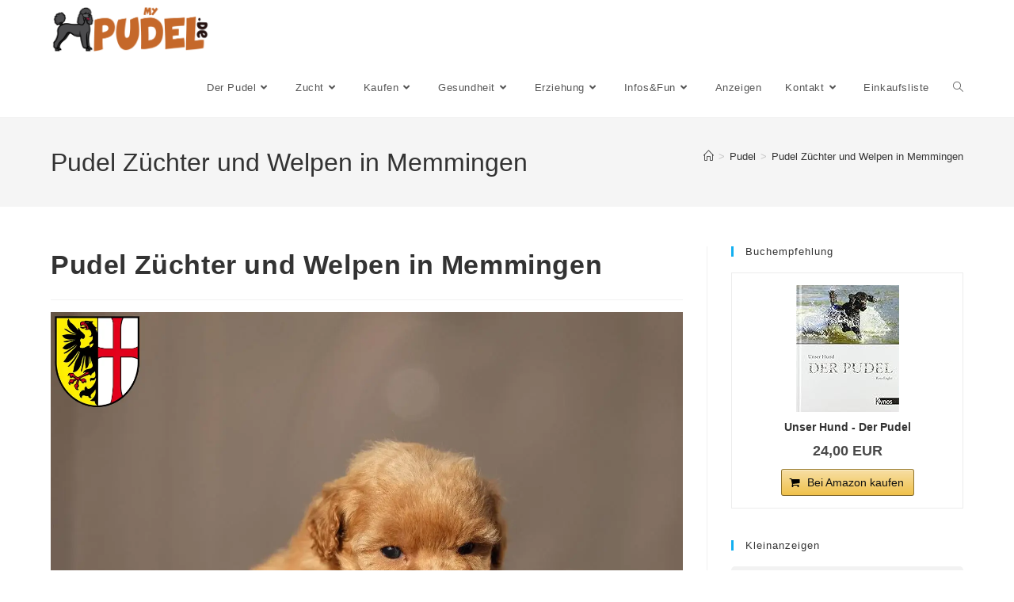

--- FILE ---
content_type: text/html; charset=UTF-8
request_url: https://www.mypudel.de/pudel-zuechter-und-welpen-in-memmingen/
body_size: 39399
content:
<!DOCTYPE html>
<html class="html" lang="de">
<head>
	<meta charset="UTF-8">
	<link rel="profile" href="https://gmpg.org/xfn/11">

	<meta name='robots' content='index, follow, max-image-preview:large, max-snippet:-1, max-video-preview:-1' />
<meta name="viewport" content="width=device-width, initial-scale=1">
	<!-- This site is optimized with the Yoast SEO plugin v26.7 - https://yoast.com/wordpress/plugins/seo/ -->
	<title>Pudel Züchter und Welpen in Memmingen - myPudel.de</title>
	<link rel="canonical" href="https://www.mypudel.de/pudel-zuechter-und-welpen-in-memmingen/" />
	<meta property="og:locale" content="de_DE" />
	<meta property="og:type" content="article" />
	<meta property="og:title" content="Pudel Züchter und Welpen in Memmingen - myPudel.de" />
	<meta property="og:description" content="Pudel Züchter &#8211; Karte Möchtest Du einen Pudel kaufen? Auf dieser Karte findest Du Pudel Züchter. Mit einem Klick auf das Symbol erhältst Du weitere Informationen zum Züchter. Die Liste enthält redaktionelle Suchergebnisse sowie von Züchtern selbst eingereichte Einträge. Hinweis: Die Positionen geben nicht die exakte Position des Züchters, sondern nur die Position nach PLZ [&hellip;]" />
	<meta property="og:url" content="https://www.mypudel.de/pudel-zuechter-und-welpen-in-memmingen/" />
	<meta property="og:site_name" content="myPudel.de" />
	<meta property="article:published_time" content="2024-05-21T09:39:59+00:00" />
	<meta property="article:modified_time" content="2026-01-20T07:39:28+00:00" />
	<meta property="og:image" content="https://www.mypudel.de/wp-content/uploads/2024/05/pudel-zuechter-welpen-memmingen-bild.webp" />
	<meta property="og:image:width" content="1500" />
	<meta property="og:image:height" content="1221" />
	<meta property="og:image:type" content="image/webp" />
	<meta name="author" content="Christian Ludger" />
	<meta name="twitter:card" content="summary_large_image" />
	<meta name="twitter:label1" content="Verfasst von" />
	<meta name="twitter:data1" content="Christian Ludger" />
	<meta name="twitter:label2" content="Geschätzte Lesezeit" />
	<meta name="twitter:data2" content="7 Minuten" />
	<script type="application/ld+json" class="yoast-schema-graph">{"@context":"https://schema.org","@graph":[{"@type":"Article","@id":"https://www.mypudel.de/pudel-zuechter-und-welpen-in-memmingen/#article","isPartOf":{"@id":"https://www.mypudel.de/pudel-zuechter-und-welpen-in-memmingen/"},"author":{"name":"Christian Ludger","@id":"https://www.mypudel.de/#/schema/person/026f1fca3a5e29c55c99f1dc735e5c41"},"headline":"Pudel Züchter und Welpen in Memmingen","datePublished":"2024-05-21T09:39:59+00:00","dateModified":"2026-01-20T07:39:28+00:00","mainEntityOfPage":{"@id":"https://www.mypudel.de/pudel-zuechter-und-welpen-in-memmingen/"},"wordCount":1453,"commentCount":0,"publisher":{"@id":"https://www.mypudel.de/#organization"},"image":{"@id":"https://www.mypudel.de/pudel-zuechter-und-welpen-in-memmingen/#primaryimage"},"thumbnailUrl":"https://www.mypudel.de/wp-content/uploads/2024/05/pudel-zuechter-welpen-memmingen-bild.webp","articleSection":["Pudel"],"inLanguage":"de","potentialAction":[{"@type":"CommentAction","name":"Comment","target":["https://www.mypudel.de/pudel-zuechter-und-welpen-in-memmingen/#respond"]}]},{"@type":"WebPage","@id":"https://www.mypudel.de/pudel-zuechter-und-welpen-in-memmingen/","url":"https://www.mypudel.de/pudel-zuechter-und-welpen-in-memmingen/","name":"Pudel Züchter und Welpen in Memmingen - myPudel.de","isPartOf":{"@id":"https://www.mypudel.de/#website"},"primaryImageOfPage":{"@id":"https://www.mypudel.de/pudel-zuechter-und-welpen-in-memmingen/#primaryimage"},"image":{"@id":"https://www.mypudel.de/pudel-zuechter-und-welpen-in-memmingen/#primaryimage"},"thumbnailUrl":"https://www.mypudel.de/wp-content/uploads/2024/05/pudel-zuechter-welpen-memmingen-bild.webp","datePublished":"2024-05-21T09:39:59+00:00","dateModified":"2026-01-20T07:39:28+00:00","breadcrumb":{"@id":"https://www.mypudel.de/pudel-zuechter-und-welpen-in-memmingen/#breadcrumb"},"inLanguage":"de","potentialAction":[{"@type":"ReadAction","target":["https://www.mypudel.de/pudel-zuechter-und-welpen-in-memmingen/"]}]},{"@type":"ImageObject","inLanguage":"de","@id":"https://www.mypudel.de/pudel-zuechter-und-welpen-in-memmingen/#primaryimage","url":"https://www.mypudel.de/wp-content/uploads/2024/05/pudel-zuechter-welpen-memmingen-bild.webp","contentUrl":"https://www.mypudel.de/wp-content/uploads/2024/05/pudel-zuechter-welpen-memmingen-bild.webp","width":1500,"height":1221},{"@type":"BreadcrumbList","@id":"https://www.mypudel.de/pudel-zuechter-und-welpen-in-memmingen/#breadcrumb","itemListElement":[{"@type":"ListItem","position":1,"name":"Home","item":"https://www.mypudel.de/"},{"@type":"ListItem","position":2,"name":"Pudel Züchter und Welpen in Memmingen"}]},{"@type":"WebSite","@id":"https://www.mypudel.de/#website","url":"https://www.mypudel.de/","name":"myPudel.de","description":"Pudel machen glücklich!","publisher":{"@id":"https://www.mypudel.de/#organization"},"potentialAction":[{"@type":"SearchAction","target":{"@type":"EntryPoint","urlTemplate":"https://www.mypudel.de/?s={search_term_string}"},"query-input":{"@type":"PropertyValueSpecification","valueRequired":true,"valueName":"search_term_string"}}],"inLanguage":"de"},{"@type":"Organization","@id":"https://www.mypudel.de/#organization","name":"myPudel.de","url":"https://www.mypudel.de/","logo":{"@type":"ImageObject","inLanguage":"de","@id":"https://www.mypudel.de/#/schema/logo/image/","url":"https://www.mypudel.de/wp-content/uploads/2020/03/cropped-logo.png","contentUrl":"https://www.mypudel.de/wp-content/uploads/2020/03/cropped-logo.png","width":856,"height":245,"caption":"myPudel.de"},"image":{"@id":"https://www.mypudel.de/#/schema/logo/image/"}},{"@type":"Person","@id":"https://www.mypudel.de/#/schema/person/026f1fca3a5e29c55c99f1dc735e5c41","name":"Christian Ludger","url":"https://www.mypudel.de/author/lucky/"}]}</script>
	<!-- / Yoast SEO plugin. -->


<link rel='dns-prefetch' href='//www.googletagmanager.com' />
<link rel='dns-prefetch' href='//pagead2.googlesyndication.com' />

<link rel="alternate" type="application/rss+xml" title="myPudel.de &raquo; Feed" href="https://www.mypudel.de/feed/" />
<link rel="alternate" type="application/rss+xml" title="myPudel.de &raquo; Kommentar-Feed" href="https://www.mypudel.de/comments/feed/" />
<link rel="alternate" type="application/rss+xml" title="myPudel.de &raquo; Pudel Züchter und Welpen in Memmingen-Kommentar-Feed" href="https://www.mypudel.de/pudel-zuechter-und-welpen-in-memmingen/feed/" />
<link rel="alternate" title="oEmbed (JSON)" type="application/json+oembed" href="https://www.mypudel.de/wp-json/oembed/1.0/embed?url=https%3A%2F%2Fwww.mypudel.de%2Fpudel-zuechter-und-welpen-in-memmingen%2F" />
<link rel="alternate" title="oEmbed (XML)" type="text/xml+oembed" href="https://www.mypudel.de/wp-json/oembed/1.0/embed?url=https%3A%2F%2Fwww.mypudel.de%2Fpudel-zuechter-und-welpen-in-memmingen%2F&#038;format=xml" />
<style id='wp-img-auto-sizes-contain-inline-css'>
img:is([sizes=auto i],[sizes^="auto," i]){contain-intrinsic-size:3000px 1500px}
/*# sourceURL=wp-img-auto-sizes-contain-inline-css */
</style>
<style id='wp-emoji-styles-inline-css'>

	img.wp-smiley, img.emoji {
		display: inline !important;
		border: none !important;
		box-shadow: none !important;
		height: 1em !important;
		width: 1em !important;
		margin: 0 0.07em !important;
		vertical-align: -0.1em !important;
		background: none !important;
		padding: 0 !important;
	}
/*# sourceURL=wp-emoji-styles-inline-css */
</style>
<style id='wp-block-library-inline-css'>
:root{--wp-block-synced-color:#7a00df;--wp-block-synced-color--rgb:122,0,223;--wp-bound-block-color:var(--wp-block-synced-color);--wp-editor-canvas-background:#ddd;--wp-admin-theme-color:#007cba;--wp-admin-theme-color--rgb:0,124,186;--wp-admin-theme-color-darker-10:#006ba1;--wp-admin-theme-color-darker-10--rgb:0,107,160.5;--wp-admin-theme-color-darker-20:#005a87;--wp-admin-theme-color-darker-20--rgb:0,90,135;--wp-admin-border-width-focus:2px}@media (min-resolution:192dpi){:root{--wp-admin-border-width-focus:1.5px}}.wp-element-button{cursor:pointer}:root .has-very-light-gray-background-color{background-color:#eee}:root .has-very-dark-gray-background-color{background-color:#313131}:root .has-very-light-gray-color{color:#eee}:root .has-very-dark-gray-color{color:#313131}:root .has-vivid-green-cyan-to-vivid-cyan-blue-gradient-background{background:linear-gradient(135deg,#00d084,#0693e3)}:root .has-purple-crush-gradient-background{background:linear-gradient(135deg,#34e2e4,#4721fb 50%,#ab1dfe)}:root .has-hazy-dawn-gradient-background{background:linear-gradient(135deg,#faaca8,#dad0ec)}:root .has-subdued-olive-gradient-background{background:linear-gradient(135deg,#fafae1,#67a671)}:root .has-atomic-cream-gradient-background{background:linear-gradient(135deg,#fdd79a,#004a59)}:root .has-nightshade-gradient-background{background:linear-gradient(135deg,#330968,#31cdcf)}:root .has-midnight-gradient-background{background:linear-gradient(135deg,#020381,#2874fc)}:root{--wp--preset--font-size--normal:16px;--wp--preset--font-size--huge:42px}.has-regular-font-size{font-size:1em}.has-larger-font-size{font-size:2.625em}.has-normal-font-size{font-size:var(--wp--preset--font-size--normal)}.has-huge-font-size{font-size:var(--wp--preset--font-size--huge)}.has-text-align-center{text-align:center}.has-text-align-left{text-align:left}.has-text-align-right{text-align:right}.has-fit-text{white-space:nowrap!important}#end-resizable-editor-section{display:none}.aligncenter{clear:both}.items-justified-left{justify-content:flex-start}.items-justified-center{justify-content:center}.items-justified-right{justify-content:flex-end}.items-justified-space-between{justify-content:space-between}.screen-reader-text{border:0;clip-path:inset(50%);height:1px;margin:-1px;overflow:hidden;padding:0;position:absolute;width:1px;word-wrap:normal!important}.screen-reader-text:focus{background-color:#ddd;clip-path:none;color:#444;display:block;font-size:1em;height:auto;left:5px;line-height:normal;padding:15px 23px 14px;text-decoration:none;top:5px;width:auto;z-index:100000}html :where(.has-border-color){border-style:solid}html :where([style*=border-top-color]){border-top-style:solid}html :where([style*=border-right-color]){border-right-style:solid}html :where([style*=border-bottom-color]){border-bottom-style:solid}html :where([style*=border-left-color]){border-left-style:solid}html :where([style*=border-width]){border-style:solid}html :where([style*=border-top-width]){border-top-style:solid}html :where([style*=border-right-width]){border-right-style:solid}html :where([style*=border-bottom-width]){border-bottom-style:solid}html :where([style*=border-left-width]){border-left-style:solid}html :where(img[class*=wp-image-]){height:auto;max-width:100%}:where(figure){margin:0 0 1em}html :where(.is-position-sticky){--wp-admin--admin-bar--position-offset:var(--wp-admin--admin-bar--height,0px)}@media screen and (max-width:600px){html :where(.is-position-sticky){--wp-admin--admin-bar--position-offset:0px}}

/*# sourceURL=wp-block-library-inline-css */
</style><style id='wp-block-image-inline-css'>
.wp-block-image>a,.wp-block-image>figure>a{display:inline-block}.wp-block-image img{box-sizing:border-box;height:auto;max-width:100%;vertical-align:bottom}@media not (prefers-reduced-motion){.wp-block-image img.hide{visibility:hidden}.wp-block-image img.show{animation:show-content-image .4s}}.wp-block-image[style*=border-radius] img,.wp-block-image[style*=border-radius]>a{border-radius:inherit}.wp-block-image.has-custom-border img{box-sizing:border-box}.wp-block-image.aligncenter{text-align:center}.wp-block-image.alignfull>a,.wp-block-image.alignwide>a{width:100%}.wp-block-image.alignfull img,.wp-block-image.alignwide img{height:auto;width:100%}.wp-block-image .aligncenter,.wp-block-image .alignleft,.wp-block-image .alignright,.wp-block-image.aligncenter,.wp-block-image.alignleft,.wp-block-image.alignright{display:table}.wp-block-image .aligncenter>figcaption,.wp-block-image .alignleft>figcaption,.wp-block-image .alignright>figcaption,.wp-block-image.aligncenter>figcaption,.wp-block-image.alignleft>figcaption,.wp-block-image.alignright>figcaption{caption-side:bottom;display:table-caption}.wp-block-image .alignleft{float:left;margin:.5em 1em .5em 0}.wp-block-image .alignright{float:right;margin:.5em 0 .5em 1em}.wp-block-image .aligncenter{margin-left:auto;margin-right:auto}.wp-block-image :where(figcaption){margin-bottom:1em;margin-top:.5em}.wp-block-image.is-style-circle-mask img{border-radius:9999px}@supports ((-webkit-mask-image:none) or (mask-image:none)) or (-webkit-mask-image:none){.wp-block-image.is-style-circle-mask img{border-radius:0;-webkit-mask-image:url('data:image/svg+xml;utf8,<svg viewBox="0 0 100 100" xmlns="http://www.w3.org/2000/svg"><circle cx="50" cy="50" r="50"/></svg>');mask-image:url('data:image/svg+xml;utf8,<svg viewBox="0 0 100 100" xmlns="http://www.w3.org/2000/svg"><circle cx="50" cy="50" r="50"/></svg>');mask-mode:alpha;-webkit-mask-position:center;mask-position:center;-webkit-mask-repeat:no-repeat;mask-repeat:no-repeat;-webkit-mask-size:contain;mask-size:contain}}:root :where(.wp-block-image.is-style-rounded img,.wp-block-image .is-style-rounded img){border-radius:9999px}.wp-block-image figure{margin:0}.wp-lightbox-container{display:flex;flex-direction:column;position:relative}.wp-lightbox-container img{cursor:zoom-in}.wp-lightbox-container img:hover+button{opacity:1}.wp-lightbox-container button{align-items:center;backdrop-filter:blur(16px) saturate(180%);background-color:#5a5a5a40;border:none;border-radius:4px;cursor:zoom-in;display:flex;height:20px;justify-content:center;opacity:0;padding:0;position:absolute;right:16px;text-align:center;top:16px;width:20px;z-index:100}@media not (prefers-reduced-motion){.wp-lightbox-container button{transition:opacity .2s ease}}.wp-lightbox-container button:focus-visible{outline:3px auto #5a5a5a40;outline:3px auto -webkit-focus-ring-color;outline-offset:3px}.wp-lightbox-container button:hover{cursor:pointer;opacity:1}.wp-lightbox-container button:focus{opacity:1}.wp-lightbox-container button:focus,.wp-lightbox-container button:hover,.wp-lightbox-container button:not(:hover):not(:active):not(.has-background){background-color:#5a5a5a40;border:none}.wp-lightbox-overlay{box-sizing:border-box;cursor:zoom-out;height:100vh;left:0;overflow:hidden;position:fixed;top:0;visibility:hidden;width:100%;z-index:100000}.wp-lightbox-overlay .close-button{align-items:center;cursor:pointer;display:flex;justify-content:center;min-height:40px;min-width:40px;padding:0;position:absolute;right:calc(env(safe-area-inset-right) + 16px);top:calc(env(safe-area-inset-top) + 16px);z-index:5000000}.wp-lightbox-overlay .close-button:focus,.wp-lightbox-overlay .close-button:hover,.wp-lightbox-overlay .close-button:not(:hover):not(:active):not(.has-background){background:none;border:none}.wp-lightbox-overlay .lightbox-image-container{height:var(--wp--lightbox-container-height);left:50%;overflow:hidden;position:absolute;top:50%;transform:translate(-50%,-50%);transform-origin:top left;width:var(--wp--lightbox-container-width);z-index:9999999999}.wp-lightbox-overlay .wp-block-image{align-items:center;box-sizing:border-box;display:flex;height:100%;justify-content:center;margin:0;position:relative;transform-origin:0 0;width:100%;z-index:3000000}.wp-lightbox-overlay .wp-block-image img{height:var(--wp--lightbox-image-height);min-height:var(--wp--lightbox-image-height);min-width:var(--wp--lightbox-image-width);width:var(--wp--lightbox-image-width)}.wp-lightbox-overlay .wp-block-image figcaption{display:none}.wp-lightbox-overlay button{background:none;border:none}.wp-lightbox-overlay .scrim{background-color:#fff;height:100%;opacity:.9;position:absolute;width:100%;z-index:2000000}.wp-lightbox-overlay.active{visibility:visible}@media not (prefers-reduced-motion){.wp-lightbox-overlay.active{animation:turn-on-visibility .25s both}.wp-lightbox-overlay.active img{animation:turn-on-visibility .35s both}.wp-lightbox-overlay.show-closing-animation:not(.active){animation:turn-off-visibility .35s both}.wp-lightbox-overlay.show-closing-animation:not(.active) img{animation:turn-off-visibility .25s both}.wp-lightbox-overlay.zoom.active{animation:none;opacity:1;visibility:visible}.wp-lightbox-overlay.zoom.active .lightbox-image-container{animation:lightbox-zoom-in .4s}.wp-lightbox-overlay.zoom.active .lightbox-image-container img{animation:none}.wp-lightbox-overlay.zoom.active .scrim{animation:turn-on-visibility .4s forwards}.wp-lightbox-overlay.zoom.show-closing-animation:not(.active){animation:none}.wp-lightbox-overlay.zoom.show-closing-animation:not(.active) .lightbox-image-container{animation:lightbox-zoom-out .4s}.wp-lightbox-overlay.zoom.show-closing-animation:not(.active) .lightbox-image-container img{animation:none}.wp-lightbox-overlay.zoom.show-closing-animation:not(.active) .scrim{animation:turn-off-visibility .4s forwards}}@keyframes show-content-image{0%{visibility:hidden}99%{visibility:hidden}to{visibility:visible}}@keyframes turn-on-visibility{0%{opacity:0}to{opacity:1}}@keyframes turn-off-visibility{0%{opacity:1;visibility:visible}99%{opacity:0;visibility:visible}to{opacity:0;visibility:hidden}}@keyframes lightbox-zoom-in{0%{transform:translate(calc((-100vw + var(--wp--lightbox-scrollbar-width))/2 + var(--wp--lightbox-initial-left-position)),calc(-50vh + var(--wp--lightbox-initial-top-position))) scale(var(--wp--lightbox-scale))}to{transform:translate(-50%,-50%) scale(1)}}@keyframes lightbox-zoom-out{0%{transform:translate(-50%,-50%) scale(1);visibility:visible}99%{visibility:visible}to{transform:translate(calc((-100vw + var(--wp--lightbox-scrollbar-width))/2 + var(--wp--lightbox-initial-left-position)),calc(-50vh + var(--wp--lightbox-initial-top-position))) scale(var(--wp--lightbox-scale));visibility:hidden}}
/*# sourceURL=https://www.mypudel.de/wp-includes/blocks/image/style.min.css */
</style>
<style id='wp-block-image-theme-inline-css'>
:root :where(.wp-block-image figcaption){color:#555;font-size:13px;text-align:center}.is-dark-theme :root :where(.wp-block-image figcaption){color:#ffffffa6}.wp-block-image{margin:0 0 1em}
/*# sourceURL=https://www.mypudel.de/wp-includes/blocks/image/theme.min.css */
</style>
<style id='global-styles-inline-css'>
:root{--wp--preset--aspect-ratio--square: 1;--wp--preset--aspect-ratio--4-3: 4/3;--wp--preset--aspect-ratio--3-4: 3/4;--wp--preset--aspect-ratio--3-2: 3/2;--wp--preset--aspect-ratio--2-3: 2/3;--wp--preset--aspect-ratio--16-9: 16/9;--wp--preset--aspect-ratio--9-16: 9/16;--wp--preset--color--black: #000000;--wp--preset--color--cyan-bluish-gray: #abb8c3;--wp--preset--color--white: #ffffff;--wp--preset--color--pale-pink: #f78da7;--wp--preset--color--vivid-red: #cf2e2e;--wp--preset--color--luminous-vivid-orange: #ff6900;--wp--preset--color--luminous-vivid-amber: #fcb900;--wp--preset--color--light-green-cyan: #7bdcb5;--wp--preset--color--vivid-green-cyan: #00d084;--wp--preset--color--pale-cyan-blue: #8ed1fc;--wp--preset--color--vivid-cyan-blue: #0693e3;--wp--preset--color--vivid-purple: #9b51e0;--wp--preset--gradient--vivid-cyan-blue-to-vivid-purple: linear-gradient(135deg,rgb(6,147,227) 0%,rgb(155,81,224) 100%);--wp--preset--gradient--light-green-cyan-to-vivid-green-cyan: linear-gradient(135deg,rgb(122,220,180) 0%,rgb(0,208,130) 100%);--wp--preset--gradient--luminous-vivid-amber-to-luminous-vivid-orange: linear-gradient(135deg,rgb(252,185,0) 0%,rgb(255,105,0) 100%);--wp--preset--gradient--luminous-vivid-orange-to-vivid-red: linear-gradient(135deg,rgb(255,105,0) 0%,rgb(207,46,46) 100%);--wp--preset--gradient--very-light-gray-to-cyan-bluish-gray: linear-gradient(135deg,rgb(238,238,238) 0%,rgb(169,184,195) 100%);--wp--preset--gradient--cool-to-warm-spectrum: linear-gradient(135deg,rgb(74,234,220) 0%,rgb(151,120,209) 20%,rgb(207,42,186) 40%,rgb(238,44,130) 60%,rgb(251,105,98) 80%,rgb(254,248,76) 100%);--wp--preset--gradient--blush-light-purple: linear-gradient(135deg,rgb(255,206,236) 0%,rgb(152,150,240) 100%);--wp--preset--gradient--blush-bordeaux: linear-gradient(135deg,rgb(254,205,165) 0%,rgb(254,45,45) 50%,rgb(107,0,62) 100%);--wp--preset--gradient--luminous-dusk: linear-gradient(135deg,rgb(255,203,112) 0%,rgb(199,81,192) 50%,rgb(65,88,208) 100%);--wp--preset--gradient--pale-ocean: linear-gradient(135deg,rgb(255,245,203) 0%,rgb(182,227,212) 50%,rgb(51,167,181) 100%);--wp--preset--gradient--electric-grass: linear-gradient(135deg,rgb(202,248,128) 0%,rgb(113,206,126) 100%);--wp--preset--gradient--midnight: linear-gradient(135deg,rgb(2,3,129) 0%,rgb(40,116,252) 100%);--wp--preset--font-size--small: 13px;--wp--preset--font-size--medium: 20px;--wp--preset--font-size--large: 36px;--wp--preset--font-size--x-large: 42px;--wp--preset--spacing--20: 0.44rem;--wp--preset--spacing--30: 0.67rem;--wp--preset--spacing--40: 1rem;--wp--preset--spacing--50: 1.5rem;--wp--preset--spacing--60: 2.25rem;--wp--preset--spacing--70: 3.38rem;--wp--preset--spacing--80: 5.06rem;--wp--preset--shadow--natural: 6px 6px 9px rgba(0, 0, 0, 0.2);--wp--preset--shadow--deep: 12px 12px 50px rgba(0, 0, 0, 0.4);--wp--preset--shadow--sharp: 6px 6px 0px rgba(0, 0, 0, 0.2);--wp--preset--shadow--outlined: 6px 6px 0px -3px rgb(255, 255, 255), 6px 6px rgb(0, 0, 0);--wp--preset--shadow--crisp: 6px 6px 0px rgb(0, 0, 0);}:where(.is-layout-flex){gap: 0.5em;}:where(.is-layout-grid){gap: 0.5em;}body .is-layout-flex{display: flex;}.is-layout-flex{flex-wrap: wrap;align-items: center;}.is-layout-flex > :is(*, div){margin: 0;}body .is-layout-grid{display: grid;}.is-layout-grid > :is(*, div){margin: 0;}:where(.wp-block-columns.is-layout-flex){gap: 2em;}:where(.wp-block-columns.is-layout-grid){gap: 2em;}:where(.wp-block-post-template.is-layout-flex){gap: 1.25em;}:where(.wp-block-post-template.is-layout-grid){gap: 1.25em;}.has-black-color{color: var(--wp--preset--color--black) !important;}.has-cyan-bluish-gray-color{color: var(--wp--preset--color--cyan-bluish-gray) !important;}.has-white-color{color: var(--wp--preset--color--white) !important;}.has-pale-pink-color{color: var(--wp--preset--color--pale-pink) !important;}.has-vivid-red-color{color: var(--wp--preset--color--vivid-red) !important;}.has-luminous-vivid-orange-color{color: var(--wp--preset--color--luminous-vivid-orange) !important;}.has-luminous-vivid-amber-color{color: var(--wp--preset--color--luminous-vivid-amber) !important;}.has-light-green-cyan-color{color: var(--wp--preset--color--light-green-cyan) !important;}.has-vivid-green-cyan-color{color: var(--wp--preset--color--vivid-green-cyan) !important;}.has-pale-cyan-blue-color{color: var(--wp--preset--color--pale-cyan-blue) !important;}.has-vivid-cyan-blue-color{color: var(--wp--preset--color--vivid-cyan-blue) !important;}.has-vivid-purple-color{color: var(--wp--preset--color--vivid-purple) !important;}.has-black-background-color{background-color: var(--wp--preset--color--black) !important;}.has-cyan-bluish-gray-background-color{background-color: var(--wp--preset--color--cyan-bluish-gray) !important;}.has-white-background-color{background-color: var(--wp--preset--color--white) !important;}.has-pale-pink-background-color{background-color: var(--wp--preset--color--pale-pink) !important;}.has-vivid-red-background-color{background-color: var(--wp--preset--color--vivid-red) !important;}.has-luminous-vivid-orange-background-color{background-color: var(--wp--preset--color--luminous-vivid-orange) !important;}.has-luminous-vivid-amber-background-color{background-color: var(--wp--preset--color--luminous-vivid-amber) !important;}.has-light-green-cyan-background-color{background-color: var(--wp--preset--color--light-green-cyan) !important;}.has-vivid-green-cyan-background-color{background-color: var(--wp--preset--color--vivid-green-cyan) !important;}.has-pale-cyan-blue-background-color{background-color: var(--wp--preset--color--pale-cyan-blue) !important;}.has-vivid-cyan-blue-background-color{background-color: var(--wp--preset--color--vivid-cyan-blue) !important;}.has-vivid-purple-background-color{background-color: var(--wp--preset--color--vivid-purple) !important;}.has-black-border-color{border-color: var(--wp--preset--color--black) !important;}.has-cyan-bluish-gray-border-color{border-color: var(--wp--preset--color--cyan-bluish-gray) !important;}.has-white-border-color{border-color: var(--wp--preset--color--white) !important;}.has-pale-pink-border-color{border-color: var(--wp--preset--color--pale-pink) !important;}.has-vivid-red-border-color{border-color: var(--wp--preset--color--vivid-red) !important;}.has-luminous-vivid-orange-border-color{border-color: var(--wp--preset--color--luminous-vivid-orange) !important;}.has-luminous-vivid-amber-border-color{border-color: var(--wp--preset--color--luminous-vivid-amber) !important;}.has-light-green-cyan-border-color{border-color: var(--wp--preset--color--light-green-cyan) !important;}.has-vivid-green-cyan-border-color{border-color: var(--wp--preset--color--vivid-green-cyan) !important;}.has-pale-cyan-blue-border-color{border-color: var(--wp--preset--color--pale-cyan-blue) !important;}.has-vivid-cyan-blue-border-color{border-color: var(--wp--preset--color--vivid-cyan-blue) !important;}.has-vivid-purple-border-color{border-color: var(--wp--preset--color--vivid-purple) !important;}.has-vivid-cyan-blue-to-vivid-purple-gradient-background{background: var(--wp--preset--gradient--vivid-cyan-blue-to-vivid-purple) !important;}.has-light-green-cyan-to-vivid-green-cyan-gradient-background{background: var(--wp--preset--gradient--light-green-cyan-to-vivid-green-cyan) !important;}.has-luminous-vivid-amber-to-luminous-vivid-orange-gradient-background{background: var(--wp--preset--gradient--luminous-vivid-amber-to-luminous-vivid-orange) !important;}.has-luminous-vivid-orange-to-vivid-red-gradient-background{background: var(--wp--preset--gradient--luminous-vivid-orange-to-vivid-red) !important;}.has-very-light-gray-to-cyan-bluish-gray-gradient-background{background: var(--wp--preset--gradient--very-light-gray-to-cyan-bluish-gray) !important;}.has-cool-to-warm-spectrum-gradient-background{background: var(--wp--preset--gradient--cool-to-warm-spectrum) !important;}.has-blush-light-purple-gradient-background{background: var(--wp--preset--gradient--blush-light-purple) !important;}.has-blush-bordeaux-gradient-background{background: var(--wp--preset--gradient--blush-bordeaux) !important;}.has-luminous-dusk-gradient-background{background: var(--wp--preset--gradient--luminous-dusk) !important;}.has-pale-ocean-gradient-background{background: var(--wp--preset--gradient--pale-ocean) !important;}.has-electric-grass-gradient-background{background: var(--wp--preset--gradient--electric-grass) !important;}.has-midnight-gradient-background{background: var(--wp--preset--gradient--midnight) !important;}.has-small-font-size{font-size: var(--wp--preset--font-size--small) !important;}.has-medium-font-size{font-size: var(--wp--preset--font-size--medium) !important;}.has-large-font-size{font-size: var(--wp--preset--font-size--large) !important;}.has-x-large-font-size{font-size: var(--wp--preset--font-size--x-large) !important;}
/*# sourceURL=global-styles-inline-css */
</style>

<style id='classic-theme-styles-inline-css'>
/*! This file is auto-generated */
.wp-block-button__link{color:#fff;background-color:#32373c;border-radius:9999px;box-shadow:none;text-decoration:none;padding:calc(.667em + 2px) calc(1.333em + 2px);font-size:1.125em}.wp-block-file__button{background:#32373c;color:#fff;text-decoration:none}
/*# sourceURL=/wp-includes/css/classic-themes.min.css */
</style>
<link data-minify="1" rel='stylesheet' id='wpa-css-css' href='https://www.mypudel.de/wp-content/cache/min/1/wp-content/plugins/honeypot/includes/css/wpa.css?ver=1763794560' media='all' />
<link data-minify="1" rel='stylesheet' id='font-awesome-css' href='https://www.mypudel.de/wp-content/cache/min/1/wp-content/themes/oceanwp/assets/fonts/fontawesome/css/all.min.css?ver=1763794560' media='all' />
<link data-minify="1" rel='stylesheet' id='simple-line-icons-css' href='https://www.mypudel.de/wp-content/cache/min/1/wp-content/themes/oceanwp/assets/css/third/simple-line-icons.min.css?ver=1763794560' media='all' />
<link rel='stylesheet' id='oceanwp-style-css' href='https://www.mypudel.de/wp-content/themes/oceanwp/assets/css/style.min.css?ver=2025.12.27' media='all' />
<link data-minify="1" rel='stylesheet' id='slb_core-css' href='https://www.mypudel.de/wp-content/cache/min/1/wp-content/plugins/simple-lightbox/client/css/app.css?ver=1763794560' media='all' />
<link data-minify="1" rel='stylesheet' id='aawp-css' href='https://www.mypudel.de/wp-content/cache/min/1/wp-content/plugins/aawp/assets/dist/css/main.css?ver=1763794560' media='all' />
<link data-minify="1" rel='stylesheet' id='cl-child-style-css' href='https://www.mypudel.de/wp-content/cache/min/1/wp-content/themes/cl-theme/style.css?ver=1763794560' media='all' />
<link data-minify="1" rel='stylesheet' id='cl-custom-css-css' href='https://www.mypudel.de/wp-content/cache/min/1/wp-content/themes/cl-theme/custom.css?ver=1766827640' media='all' />
<link data-minify="1" rel='stylesheet' id='oe-widgets-style-css' href='https://www.mypudel.de/wp-content/cache/min/1/wp-content/plugins/ocean-extra/assets/css/widgets.css?ver=1763794560' media='all' />
<link data-minify="1" rel='stylesheet' id='awpcp-font-awesome-css' href='https://www.mypudel.de/wp-content/cache/min/1/wp-content/plugins/another-wordpress-classifieds-plugin/resources/vendors/fontawesome/css/all.min.css?ver=1763803796' media='all' />
<link data-minify="1" rel='stylesheet' id='awpcp-frontend-style-css' href='https://www.mypudel.de/wp-content/cache/min/1/wp-content/plugins/another-wordpress-classifieds-plugin/resources/css/awpcpstyle.css?ver=1763794560' media='all' />
<script src="https://www.mypudel.de/wp-includes/js/jquery/jquery.min.js?ver=3.7.1" id="jquery-core-js"></script>
<script src="https://www.mypudel.de/wp-includes/js/jquery/jquery-migrate.min.js?ver=3.4.1" id="jquery-migrate-js"></script>

<!-- Google Tag (gtac.js) durch Site-Kit hinzugefügt -->
<!-- Von Site Kit hinzugefügtes Google-Analytics-Snippet -->
<script src="https://www.googletagmanager.com/gtag/js?id=GT-TQL9SWC" id="google_gtagjs-js" async></script>
<script id="google_gtagjs-js-after">
window.dataLayer = window.dataLayer || [];function gtag(){dataLayer.push(arguments);}
gtag("set","linker",{"domains":["www.mypudel.de"]});
gtag("js", new Date());
gtag("set", "developer_id.dZTNiMT", true);
gtag("config", "GT-TQL9SWC", {"googlesitekit_post_type":"post"});
 window._googlesitekit = window._googlesitekit || {}; window._googlesitekit.throttledEvents = []; window._googlesitekit.gtagEvent = (name, data) => { var key = JSON.stringify( { name, data } ); if ( !! window._googlesitekit.throttledEvents[ key ] ) { return; } window._googlesitekit.throttledEvents[ key ] = true; setTimeout( () => { delete window._googlesitekit.throttledEvents[ key ]; }, 5 ); gtag( "event", name, { ...data, event_source: "site-kit" } ); }; 
//# sourceURL=google_gtagjs-js-after
</script>
<link rel="https://api.w.org/" href="https://www.mypudel.de/wp-json/" /><link rel="alternate" title="JSON" type="application/json" href="https://www.mypudel.de/wp-json/wp/v2/posts/34231" /><link rel="EditURI" type="application/rsd+xml" title="RSD" href="https://www.mypudel.de/xmlrpc.php?rsd" />
<meta name="generator" content="WordPress 6.9" />
<link rel='shortlink' href='https://www.mypudel.de/?p=34231' />
<style type="text/css">.aawp .aawp-tb__row--highlight{background-color:#256aaf;}.aawp .aawp-tb__row--highlight{color:#fff;}.aawp .aawp-tb__row--highlight a{color:#fff;}</style><meta name="generator" content="Site Kit by Google 1.170.0" />
<!-- Durch Site Kit hinzugefügte Google AdSense Metatags -->
<meta name="google-adsense-platform-account" content="ca-host-pub-2644536267352236">
<meta name="google-adsense-platform-domain" content="sitekit.withgoogle.com">
<!-- Beende durch Site Kit hinzugefügte Google AdSense Metatags -->
<link rel="canonical" href="https://www.mypudel.de/pudel-zuechter-und-welpen-in-memmingen/" />

<!-- Von Site Kit hinzugefügtes Google-AdSense-Snippet -->
<script async src="https://pagead2.googlesyndication.com/pagead/js/adsbygoogle.js?client=ca-pub-9389718837162490&amp;host=ca-host-pub-2644536267352236" crossorigin="anonymous"></script>

<!-- Ende des von Site Kit hinzugefügten Google-AdSense-Snippets -->
<!-- OceanWP CSS -->
<style type="text/css">
/* Colors */body .theme-button,body input[type="submit"],body button[type="submit"],body button,body .button,body div.wpforms-container-full .wpforms-form input[type=submit],body div.wpforms-container-full .wpforms-form button[type=submit],body div.wpforms-container-full .wpforms-form .wpforms-page-button,.woocommerce-cart .wp-element-button,.woocommerce-checkout .wp-element-button,.wp-block-button__link{border-color:#ffffff}body .theme-button:hover,body input[type="submit"]:hover,body button[type="submit"]:hover,body button:hover,body .button:hover,body div.wpforms-container-full .wpforms-form input[type=submit]:hover,body div.wpforms-container-full .wpforms-form input[type=submit]:active,body div.wpforms-container-full .wpforms-form button[type=submit]:hover,body div.wpforms-container-full .wpforms-form button[type=submit]:active,body div.wpforms-container-full .wpforms-form .wpforms-page-button:hover,body div.wpforms-container-full .wpforms-form .wpforms-page-button:active,.woocommerce-cart .wp-element-button:hover,.woocommerce-checkout .wp-element-button:hover,.wp-block-button__link:hover{border-color:#ffffff}/* OceanWP Style Settings CSS */.theme-button,input[type="submit"],button[type="submit"],button,.button,body div.wpforms-container-full .wpforms-form input[type=submit],body div.wpforms-container-full .wpforms-form button[type=submit],body div.wpforms-container-full .wpforms-form .wpforms-page-button{border-style:solid}.theme-button,input[type="submit"],button[type="submit"],button,.button,body div.wpforms-container-full .wpforms-form input[type=submit],body div.wpforms-container-full .wpforms-form button[type=submit],body div.wpforms-container-full .wpforms-form .wpforms-page-button{border-width:1px}form input[type="text"],form input[type="password"],form input[type="email"],form input[type="url"],form input[type="date"],form input[type="month"],form input[type="time"],form input[type="datetime"],form input[type="datetime-local"],form input[type="week"],form input[type="number"],form input[type="search"],form input[type="tel"],form input[type="color"],form select,form textarea,.woocommerce .woocommerce-checkout .select2-container--default .select2-selection--single{border-style:solid}body div.wpforms-container-full .wpforms-form input[type=date],body div.wpforms-container-full .wpforms-form input[type=datetime],body div.wpforms-container-full .wpforms-form input[type=datetime-local],body div.wpforms-container-full .wpforms-form input[type=email],body div.wpforms-container-full .wpforms-form input[type=month],body div.wpforms-container-full .wpforms-form input[type=number],body div.wpforms-container-full .wpforms-form input[type=password],body div.wpforms-container-full .wpforms-form input[type=range],body div.wpforms-container-full .wpforms-form input[type=search],body div.wpforms-container-full .wpforms-form input[type=tel],body div.wpforms-container-full .wpforms-form input[type=text],body div.wpforms-container-full .wpforms-form input[type=time],body div.wpforms-container-full .wpforms-form input[type=url],body div.wpforms-container-full .wpforms-form input[type=week],body div.wpforms-container-full .wpforms-form select,body div.wpforms-container-full .wpforms-form textarea{border-style:solid}form input[type="text"],form input[type="password"],form input[type="email"],form input[type="url"],form input[type="date"],form input[type="month"],form input[type="time"],form input[type="datetime"],form input[type="datetime-local"],form input[type="week"],form input[type="number"],form input[type="search"],form input[type="tel"],form input[type="color"],form select,form textarea{border-radius:3px}body div.wpforms-container-full .wpforms-form input[type=date],body div.wpforms-container-full .wpforms-form input[type=datetime],body div.wpforms-container-full .wpforms-form input[type=datetime-local],body div.wpforms-container-full .wpforms-form input[type=email],body div.wpforms-container-full .wpforms-form input[type=month],body div.wpforms-container-full .wpforms-form input[type=number],body div.wpforms-container-full .wpforms-form input[type=password],body div.wpforms-container-full .wpforms-form input[type=range],body div.wpforms-container-full .wpforms-form input[type=search],body div.wpforms-container-full .wpforms-form input[type=tel],body div.wpforms-container-full .wpforms-form input[type=text],body div.wpforms-container-full .wpforms-form input[type=time],body div.wpforms-container-full .wpforms-form input[type=url],body div.wpforms-container-full .wpforms-form input[type=week],body div.wpforms-container-full .wpforms-form select,body div.wpforms-container-full .wpforms-form textarea{border-radius:3px}/* Header */#site-header.has-header-media .overlay-header-media{background-color:rgba(0,0,0,0.5)}#site-logo #site-logo-inner a img,#site-header.center-header #site-navigation-wrap .middle-site-logo a img{max-width:200px}/* Blog CSS */.ocean-single-post-header ul.meta-item li a:hover{color:#333333}/* Typography */body{font-size:14px;line-height:1.8}h1,h2,h3,h4,h5,h6,.theme-heading,.widget-title,.oceanwp-widget-recent-posts-title,.comment-reply-title,.entry-title,.sidebar-box .widget-title{line-height:1.4}h1{font-size:23px;line-height:1.4}h2{font-size:20px;line-height:1.4}h3{font-size:18px;line-height:1.4}h4{font-size:17px;line-height:1.4}h5{font-size:14px;line-height:1.4}h6{font-size:15px;line-height:1.4}.page-header .page-header-title,.page-header.background-image-page-header .page-header-title{font-size:32px;line-height:1.4}.page-header .page-subheading{font-size:15px;line-height:1.8}.site-breadcrumbs,.site-breadcrumbs a{font-size:13px;line-height:1.4}#top-bar-content,#top-bar-social-alt{font-size:12px;line-height:1.8}#site-logo a.site-logo-text{font-size:24px;line-height:1.8}.dropdown-menu ul li a.menu-link,#site-header.full_screen-header .fs-dropdown-menu ul.sub-menu li a{font-size:12px;line-height:1.2;letter-spacing:.6px}.sidr-class-dropdown-menu li a,a.sidr-class-toggle-sidr-close,#mobile-dropdown ul li a,body #mobile-fullscreen ul li a{font-size:15px;line-height:1.8}.blog-entry.post .blog-entry-header .entry-title a{font-size:24px;line-height:1.4}.ocean-single-post-header .single-post-title{font-size:34px;line-height:1.4;letter-spacing:.6px}.ocean-single-post-header ul.meta-item li,.ocean-single-post-header ul.meta-item li a{font-size:13px;line-height:1.4;letter-spacing:.6px}.ocean-single-post-header .post-author-name,.ocean-single-post-header .post-author-name a{font-size:14px;line-height:1.4;letter-spacing:.6px}.ocean-single-post-header .post-author-description{font-size:12px;line-height:1.4;letter-spacing:.6px}.single-post .entry-title{line-height:1.4;letter-spacing:.6px}.single-post ul.meta li,.single-post ul.meta li a{font-size:14px;line-height:1.4;letter-spacing:.6px}.sidebar-box .widget-title,.sidebar-box.widget_block .wp-block-heading{font-size:13px;line-height:1;letter-spacing:1px}#footer-widgets .footer-box .widget-title{font-size:13px;line-height:1;letter-spacing:1px}#footer-bottom #copyright{font-size:12px;line-height:1}#footer-bottom #footer-bottom-menu{font-size:12px;line-height:1}.woocommerce-store-notice.demo_store{line-height:2;letter-spacing:1.5px}.demo_store .woocommerce-store-notice__dismiss-link{line-height:2;letter-spacing:1.5px}.woocommerce ul.products li.product li.title h2,.woocommerce ul.products li.product li.title a{font-size:14px;line-height:1.5}.woocommerce ul.products li.product li.category,.woocommerce ul.products li.product li.category a{font-size:12px;line-height:1}.woocommerce ul.products li.product .price{font-size:18px;line-height:1}.woocommerce ul.products li.product .button,.woocommerce ul.products li.product .product-inner .added_to_cart{font-size:12px;line-height:1.5;letter-spacing:1px}.woocommerce ul.products li.owp-woo-cond-notice span,.woocommerce ul.products li.owp-woo-cond-notice a{font-size:16px;line-height:1;letter-spacing:1px;font-weight:600;text-transform:capitalize}.woocommerce div.product .product_title{font-size:24px;line-height:1.4;letter-spacing:.6px}.woocommerce div.product p.price{font-size:36px;line-height:1}.woocommerce .owp-btn-normal .summary form button.button,.woocommerce .owp-btn-big .summary form button.button,.woocommerce .owp-btn-very-big .summary form button.button{font-size:12px;line-height:1.5;letter-spacing:1px;text-transform:uppercase}.woocommerce div.owp-woo-single-cond-notice span,.woocommerce div.owp-woo-single-cond-notice a{font-size:18px;line-height:2;letter-spacing:1.5px;font-weight:600;text-transform:capitalize}.ocean-preloader--active .preloader-after-content{font-size:20px;line-height:1.8;letter-spacing:.6px}
</style><link data-minify="1" rel='stylesheet' id='leaflet_stylesheet-css' href='https://www.mypudel.de/wp-content/cache/min/1/leaflet@1.9.4/dist/leaflet.css?ver=1763794560' media='' />
<link rel='stylesheet' id='gestures_leaflet_styles-css' href='https://www.mypudel.de/wp-content/plugins/extensions-leaflet-map/leaflet-plugins/leaflet-gesture-handling-1.4.4/dist/leaflet-gesture-handling.min.css?ver=1.4.4' media='all' />
<link data-minify="1" rel='stylesheet' id='leaflet_fullscreen_plugin-css' href='https://www.mypudel.de/wp-content/cache/min/1/wp-content/plugins/extensions-leaflet-map/leaflet-plugins/leaflet.fullscreen/Control.FullScreen.css?ver=1763794560' media='all' />
<link rel='stylesheet' id='leafext_css-css' href='https://www.mypudel.de/wp-content/plugins/extensions-leaflet-map/css/leafext.min.css?ver=4.10.1' media='all' />
<link rel='stylesheet' id='extramarker-css' href='https://www.mypudel.de/wp-content/plugins/extensions-leaflet-map/leaflet-plugins/Leaflet.ExtraMarkers/dist/css/leaflet.extra-markers.min.css?ver=4.10.1' media='all' />
<link data-minify="1" rel='stylesheet' id='markercluster_default-css' href='https://www.mypudel.de/wp-content/cache/min/1/wp-content/plugins/extensions-leaflet-map/leaflet-plugins/leaflet.markercluster-1.5.3/css/MarkerCluster.Default.css?ver=1763794560' media='all' />
<link data-minify="1" rel='stylesheet' id='markercluster-css' href='https://www.mypudel.de/wp-content/cache/min/1/wp-content/plugins/extensions-leaflet-map/leaflet-plugins/leaflet.markercluster-1.5.3/css/MarkerCluster.css?ver=1763794560' media='all' />
<link data-minify="1" rel='stylesheet' id='contact-form-7-css' href='https://www.mypudel.de/wp-content/cache/min/1/wp-content/plugins/contact-form-7/includes/css/styles.css?ver=1763794560' media='all' />
<meta name="generator" content="WP Rocket 3.20.3" data-wpr-features="wpr_minify_js wpr_minify_css" /></head>

<body class="wp-singular post-template-default single single-post postid-34231 single-format-standard wp-custom-logo wp-embed-responsive wp-theme-oceanwp wp-child-theme-cl-theme aawp-custom oceanwp-theme dropdown-mobile default-breakpoint has-sidebar content-right-sidebar post-in-category-pudel has-breadcrumbs" itemscope="itemscope" itemtype="https://schema.org/Article">

	
	
	<div data-rocket-location-hash="8d4cf696f26de01be85ad0a187dccab0" id="outer-wrap" class="site clr">

		<a class="skip-link screen-reader-text" href="#main">Zum Inhalt springen</a>

		
		<div data-rocket-location-hash="d32c78bb6c23ac2fe4709dc3c38ea82f" id="wrap" class="clr">

			
			
<header data-rocket-location-hash="b448d01dca9e94c90ae9fb902fe7f229" id="site-header" class="minimal-header clr" data-height="74" itemscope="itemscope" itemtype="https://schema.org/WPHeader" role="banner">

	
					
			<div id="site-header-inner" class="clr container">

				
				

<div id="site-logo" class="clr" itemscope itemtype="https://schema.org/Brand" >

	
	<div id="site-logo-inner" class="clr">

		<a href="https://www.mypudel.de/" class="custom-logo-link" rel="home"><img width="856" height="245" src="https://www.mypudel.de/wp-content/uploads/2020/03/cropped-logo.png" class="custom-logo" alt="myPudel.de" decoding="async" fetchpriority="high" srcset="https://www.mypudel.de/wp-content/uploads/2020/03/cropped-logo.png 856w, https://www.mypudel.de/wp-content/uploads/2020/03/cropped-logo-300x86.png 300w, https://www.mypudel.de/wp-content/uploads/2020/03/cropped-logo-768x220.png 768w, https://www.mypudel.de/wp-content/uploads/2020/03/cropped-logo-200x57.png 200w, https://www.mypudel.de/wp-content/uploads/2020/03/cropped-logo-350x100.png 350w" sizes="(max-width: 856px) 100vw, 856px" /></a>
	</div><!-- #site-logo-inner -->

	
	
</div><!-- #site-logo -->

			<div id="site-navigation-wrap" class="clr">
			
			
			
			<nav id="site-navigation" class="navigation main-navigation clr" itemscope="itemscope" itemtype="https://schema.org/SiteNavigationElement" role="navigation" >

				<ul id="menu-menue" class="main-menu dropdown-menu sf-menu"><li id="menu-item-953" class="menu-item menu-item-type-custom menu-item-object-custom menu-item-has-children dropdown menu-item-953"><a title="Pudel " class="menu-link"><span class="text-wrap">Der Pudel<i class="nav-arrow fa fa-angle-down" aria-hidden="true" role="img"></i></span></a>
<ul class="sub-menu">
	<li id="menu-item-37" class="menu-item menu-item-type-post_type menu-item-object-page menu-item-home menu-item-37"><a title="Pudel &#8211; Warum der Pudel einfach klasse ist!" href="https://www.mypudel.de/" class="menu-link"><span class="text-wrap">Pudel</span></a></li>	<li id="menu-item-133" class="menu-item menu-item-type-post_type menu-item-object-page menu-item-133"><a title="Unterschiede Kleinpudel / Zwergpudel / Toypudel" href="https://www.mypudel.de/kleinpudel-zwergpudel-toypudel/" class="menu-link"><span class="text-wrap">Kleinpudel / Zwergpudel / Toypudel</span></a></li>	<li id="menu-item-129" class="menu-item menu-item-type-post_type menu-item-object-page menu-item-129"><a title="Der Großpudel, bzw. Königspudel" href="https://www.mypudel.de/grosspudel-koenigspudel/" class="menu-link"><span class="text-wrap">Großpudel / Königspudel</span></a></li>	<li id="menu-item-333" class="menu-item menu-item-type-post_type menu-item-object-page menu-item-333"><a title="Charakter und Wesen des Pudels" href="https://www.mypudel.de/pudel-charakter-und-wesen/" class="menu-link"><span class="text-wrap">Charakter</span></a></li>	<li id="menu-item-526" class="menu-item menu-item-type-post_type menu-item-object-page menu-item-526"><a title="Pudel Lebenserwartung" href="https://www.mypudel.de/pudel-lebenserwartung/" class="menu-link"><span class="text-wrap">Lebenserwartung</span></a></li>	<li id="menu-item-85" class="menu-item menu-item-type-post_type menu-item-object-page menu-item-85"><a title="Geschichte des Pudels" href="https://www.mypudel.de/pudel-geschichte/" class="menu-link"><span class="text-wrap">Geschichte</span></a></li></ul>
</li><li id="menu-item-955" class="menu-item menu-item-type-custom menu-item-object-custom menu-item-has-children dropdown menu-item-955"><a title="Pudel Zucht" class="menu-link"><span class="text-wrap">Zucht<i class="nav-arrow fa fa-angle-down" aria-hidden="true" role="img"></i></span></a>
<ul class="sub-menu">
	<li id="menu-item-37364" class="menu-item menu-item-type-post_type menu-item-object-post menu-item-37364"><a href="https://www.mypudel.de/pudel-zuechter/" class="menu-link"><span class="text-wrap">Pudel Züchter</span></a></li>	<li id="menu-item-37377" class="menu-item menu-item-type-post_type menu-item-object-post menu-item-has-children dropdown menu-item-37377"><a href="https://www.mypudel.de/pudel-zuechter-und-welpen-in-deutschland/" class="menu-link"><span class="text-wrap">Züchter Deutschland<i class="nav-arrow fa fa-angle-right" aria-hidden="true" role="img"></i></span></a>
	<ul class="sub-menu">
		<li id="menu-item-37378" class="menu-item menu-item-type-post_type menu-item-object-post menu-item-37378"><a href="https://www.mypudel.de/pudel-zuechter-und-welpen-in-deutschland/" class="menu-link"><span class="text-wrap">Alle Bundesländer</span></a></li>		<li id="menu-item-37375" class="menu-item menu-item-type-post_type menu-item-object-post menu-item-37375"><a href="https://www.mypudel.de/pudel-zuechter-und-welpen-in-baden-wuerttemberg/" class="menu-link"><span class="text-wrap">Baden-Württemberg</span></a></li>		<li id="menu-item-37376" class="menu-item menu-item-type-post_type menu-item-object-post menu-item-37376"><a href="https://www.mypudel.de/pudel-zuechter-und-welpen-in-bayern/" class="menu-link"><span class="text-wrap">Bayern</span></a></li>		<li id="menu-item-37382" class="menu-item menu-item-type-post_type menu-item-object-post menu-item-37382"><a href="https://www.mypudel.de/pudel-zuechter-und-welpen-in-berlin/" class="menu-link"><span class="text-wrap">Berlin</span></a></li>		<li id="menu-item-37374" class="menu-item menu-item-type-post_type menu-item-object-post menu-item-37374"><a href="https://www.mypudel.de/pudel-zuechter-und-welpen-in-brandenburg/" class="menu-link"><span class="text-wrap">Brandenburg</span></a></li>		<li id="menu-item-37383" class="menu-item menu-item-type-post_type menu-item-object-post menu-item-37383"><a href="https://www.mypudel.de/pudel-zuechter-und-welpen-in-bremen/" class="menu-link"><span class="text-wrap">Bremen</span></a></li>		<li id="menu-item-37384" class="menu-item menu-item-type-post_type menu-item-object-post menu-item-37384"><a href="https://www.mypudel.de/pudel-zuechter-und-welpen-in-hamburg/" class="menu-link"><span class="text-wrap">Hamburg</span></a></li>		<li id="menu-item-37373" class="menu-item menu-item-type-post_type menu-item-object-post menu-item-37373"><a href="https://www.mypudel.de/pudel-zuechter-und-welpen-in-hessen/" class="menu-link"><span class="text-wrap">Hessen</span></a></li>		<li id="menu-item-37372" class="menu-item menu-item-type-post_type menu-item-object-post menu-item-37372"><a href="https://www.mypudel.de/pudel-zuechter-und-welpen-in-mecklenburg-vorpommern/" class="menu-link"><span class="text-wrap">Mecklenburg-Vorpommern</span></a></li>		<li id="menu-item-37371" class="menu-item menu-item-type-post_type menu-item-object-post menu-item-37371"><a href="https://www.mypudel.de/pudel-zuechter-und-welpen-in-niedersachsen/" class="menu-link"><span class="text-wrap">Niedersachsen</span></a></li>		<li id="menu-item-37370" class="menu-item menu-item-type-post_type menu-item-object-post menu-item-37370"><a href="https://www.mypudel.de/pudel-zuechter-und-welpen-in-nordrhein-westfalen/" class="menu-link"><span class="text-wrap">Nordrhein-Westfalen</span></a></li>		<li id="menu-item-37369" class="menu-item menu-item-type-post_type menu-item-object-post menu-item-37369"><a href="https://www.mypudel.de/pudel-zuechter-und-welpen-in-rheinland-pfalz/" class="menu-link"><span class="text-wrap">Rheinland-Pfalz</span></a></li>		<li id="menu-item-37387" class="menu-item menu-item-type-post_type menu-item-object-post menu-item-37387"><a href="https://www.mypudel.de/pudel-zuechter-und-welpen-im-saarland/" class="menu-link"><span class="text-wrap">Saarland</span></a></li>		<li id="menu-item-37368" class="menu-item menu-item-type-post_type menu-item-object-post menu-item-37368"><a href="https://www.mypudel.de/pudel-zuechter-und-welpen-in-sachsen/" class="menu-link"><span class="text-wrap">Sachsen</span></a></li>		<li id="menu-item-37367" class="menu-item menu-item-type-post_type menu-item-object-post menu-item-37367"><a href="https://www.mypudel.de/pudel-zuechter-und-welpen-in-sachsen-anhalt/" class="menu-link"><span class="text-wrap">Sachsen-Anhalt</span></a></li>		<li id="menu-item-37366" class="menu-item menu-item-type-post_type menu-item-object-post menu-item-37366"><a href="https://www.mypudel.de/pudel-zuechter-und-welpen-in-schleswig-holstein/" class="menu-link"><span class="text-wrap">Schleswig-Holstein</span></a></li>		<li id="menu-item-37365" class="menu-item menu-item-type-post_type menu-item-object-post menu-item-37365"><a href="https://www.mypudel.de/pudel-zuechter-und-welpen-in-thueringen/" class="menu-link"><span class="text-wrap">Thüringen</span></a></li>		<li id="menu-item-37363" class="menu-item menu-item-type-post_type menu-item-object-page menu-item-37363"><a href="https://www.mypudel.de/als-zuechter-eintragen/" class="menu-link"><span class="text-wrap">Als Züchter eintragen</span></a></li>	</ul>
</li>	<li id="menu-item-37379" class="menu-item menu-item-type-post_type menu-item-object-post menu-item-37379"><a href="https://www.mypudel.de/pudel-zuechter-und-welpen-in-oesterreich/" class="menu-link"><span class="text-wrap">Züchter Österreich</span></a></li>	<li id="menu-item-37380" class="menu-item menu-item-type-post_type menu-item-object-post menu-item-37380"><a href="https://www.mypudel.de/pudel-zuechter-und-welpen-in-der-schweiz/" class="menu-link"><span class="text-wrap">Züchter Schweiz</span></a></li>	<li id="menu-item-37362" class="menu-item menu-item-type-post_type menu-item-object-page menu-item-37362"><a href="https://www.mypudel.de/als-zuechter-eintragen/" class="menu-link"><span class="text-wrap">Als Züchter eintragen</span></a></li>	<li id="menu-item-95" class="menu-item menu-item-type-post_type menu-item-object-page menu-item-95"><a title="Woran erkenne ich einen guten Pudel Züchter?" href="https://www.mypudel.de/serioese-pudel-zuechter-finden/" class="menu-link"><span class="text-wrap">Seriöse Züchter finden</span></a></li>	<li id="menu-item-88" class="menu-item menu-item-type-post_type menu-item-object-page menu-item-88"><a title="Was ist bei Pudel Welpen zu beachten?" href="https://www.mypudel.de/pudel-welpen/" class="menu-link"><span class="text-wrap">Welpen</span></a></li>	<li id="menu-item-126" class="menu-item menu-item-type-post_type menu-item-object-page menu-item-126"><a title="Pudel Deckrüden für die Zucht" href="https://www.mypudel.de/pudel-deckrueden/" class="menu-link"><span class="text-wrap">Deckrüden</span></a></li></ul>
</li><li id="menu-item-956" class="menu-item menu-item-type-custom menu-item-object-custom menu-item-has-children dropdown menu-item-956"><a title="Pudel Kaufen" class="menu-link"><span class="text-wrap">Kaufen<i class="nav-arrow fa fa-angle-down" aria-hidden="true" role="img"></i></span></a>
<ul class="sub-menu">
	<li id="menu-item-966" class="menu-item menu-item-type-post_type menu-item-object-page menu-item-966"><a href="https://www.mypudel.de/pudel-anzeigen/kleinanzeigen-durchsuchen/" class="menu-link"><span class="text-wrap">In Anzeigen stöbern</span></a></li>	<li id="menu-item-111" class="menu-item menu-item-type-post_type menu-item-object-page menu-item-111"><a title="Was sollte ich beim Pudel Kauf beachten?" href="https://www.mypudel.de/pudel-kaufen/" class="menu-link"><span class="text-wrap">Kaufen</span></a></li>	<li id="menu-item-98" class="menu-item menu-item-type-post_type menu-item-object-page menu-item-98"><a title="Helfen Sie einem Pudel in Not!" href="https://www.mypudel.de/pudel-in-not/" class="menu-link"><span class="text-wrap">in Not</span></a></li>	<li id="menu-item-104" class="menu-item menu-item-type-post_type menu-item-object-page menu-item-104"><a title="Pudel Mix oder Pudel Mischling" href="https://www.mypudel.de/pudel-mix-pudel-mischling-labradoodle/" class="menu-link"><span class="text-wrap">Mix, Mischling</span></a></li>	<li id="menu-item-962" class="menu-item menu-item-type-post_type menu-item-object-page menu-item-962"><a title="Pudel Welpen" href="https://www.mypudel.de/pudel-welpen/" class="menu-link"><span class="text-wrap">Pudel Welpen</span></a></li></ul>
</li><li id="menu-item-957" class="menu-item menu-item-type-custom menu-item-object-custom menu-item-has-children dropdown menu-item-957"><a title="Pudel Gesundheit" class="menu-link"><span class="text-wrap">Gesundheit<i class="nav-arrow fa fa-angle-down" aria-hidden="true" role="img"></i></span></a>
<ul class="sub-menu">
	<li id="menu-item-120" class="menu-item menu-item-type-post_type menu-item-object-page menu-item-120"><a title="Was sind häufige Pudel Krankheiten?" href="https://www.mypudel.de/pudel-krankheiten/" class="menu-link"><span class="text-wrap">Krankheiten</span></a></li>	<li id="menu-item-114" class="menu-item menu-item-type-post_type menu-item-object-page menu-item-114"><a title="Welche Impfungen beim Pudel?" href="https://www.mypudel.de/pudel-impfungen/" class="menu-link"><span class="text-wrap">Impfungen</span></a></li>	<li id="menu-item-117" class="menu-item menu-item-type-post_type menu-item-object-page menu-item-117"><a title="Parasiten beim Pudel" href="https://www.mypudel.de/pudel-floehe-zecken-wuermer/" class="menu-link"><span class="text-wrap">Zecken, Flöhe, Würmer</span></a></li>	<li id="menu-item-108" class="menu-item menu-item-type-post_type menu-item-object-page menu-item-108"><a title="Gesunde Ernährung und Futter für den Pudel" href="https://www.mypudel.de/pudel-ernaehrung/" class="menu-link"><span class="text-wrap">Futter/Ernährung</span></a></li>	<li id="menu-item-1785" class="menu-item menu-item-type-post_type menu-item-object-page menu-item-1785"><a href="https://www.mypudel.de/barf-fuer-pudel-wie-soll-ich-meinen-pudel-barfen/" class="menu-link"><span class="text-wrap">BARF</span></a></li>	<li id="menu-item-1027" class="menu-item menu-item-type-post_type menu-item-object-page menu-item-1027"><a title="Futterproben Pudel" href="https://www.mypudel.de/futterproben-pudel/" class="menu-link"><span class="text-wrap">Futterproben Pudel</span></a></li>	<li id="menu-item-91" class="menu-item menu-item-type-post_type menu-item-object-page menu-item-91"><a title="Die richtige Pflege für Ihren Pudel" href="https://www.mypudel.de/pudel-pflege/" class="menu-link"><span class="text-wrap">Pflege</span></a></li>	<li id="menu-item-53608" class="menu-item menu-item-type-post_type menu-item-object-post menu-item-53608"><a href="https://www.mypudel.de/pudel-frisuren/" class="menu-link"><span class="text-wrap">Pudel Frisuren</span></a></li></ul>
</li><li id="menu-item-963" class="menu-item menu-item-type-custom menu-item-object-custom menu-item-has-children dropdown menu-item-963"><a title="Pudel Erziehung und Beschäftigung" class="menu-link"><span class="text-wrap">Erziehung<i class="nav-arrow fa fa-angle-down" aria-hidden="true" role="img"></i></span></a>
<ul class="sub-menu">
	<li id="menu-item-101" class="menu-item menu-item-type-post_type menu-item-object-page menu-item-101"><a title="Wie erziehe ich meinen Pudel?" href="https://www.mypudel.de/pudel-erziehung/" class="menu-link"><span class="text-wrap">Erziehung</span></a></li>	<li id="menu-item-519" class="menu-item menu-item-type-post_type menu-item-object-page menu-item-519"><a title="Pudel Beschäftigung! So können Sie Ihren Pudel beschäftigen!" href="https://www.mypudel.de/pudel-beschaeftigung/" class="menu-link"><span class="text-wrap">Beschäftigung</span></a></li></ul>
</li><li id="menu-item-958" class="menu-item menu-item-type-custom menu-item-object-custom menu-item-has-children dropdown menu-item-958"><a title="Pudel Infos&#038;Fun" class="menu-link"><span class="text-wrap">Infos&#038;Fun<i class="nav-arrow fa fa-angle-down" aria-hidden="true" role="img"></i></span></a>
<ul class="sub-menu">
	<li id="menu-item-123" class="menu-item menu-item-type-post_type menu-item-object-page menu-item-123"><a title="Pudel auf Reisen" href="https://www.mypudel.de/pudel-auf-reisen/" class="menu-link"><span class="text-wrap">Urlaub</span></a></li>	<li id="menu-item-352" class="menu-item menu-item-type-post_type menu-item-object-page menu-item-352"><a title="Pudel Bilder und Fotos" href="https://www.mypudel.de/pudel-bilder/" class="menu-link"><span class="text-wrap">Fotos</span></a></li>	<li id="menu-item-626" class="menu-item menu-item-type-post_type menu-item-object-page menu-item-626"><a title="Pudel Videos" href="https://www.mypudel.de/pudel-videos/" class="menu-link"><span class="text-wrap">Videos</span></a></li>	<li id="menu-item-66" class="menu-item menu-item-type-post_type menu-item-object-page menu-item-66"><a title="Fragen können Sie im Pudel Forum stellen" href="https://www.mypudel.de/pudel-forum/" class="menu-link"><span class="text-wrap">Forum</span></a></li>	<li id="menu-item-621" class="menu-item menu-item-type-post_type menu-item-object-page menu-item-621"><a title="Pudel Bücher &#8211; Ein gutes Buch über Pudel finden" href="https://www.mypudel.de/pudel-buecher/" class="menu-link"><span class="text-wrap">Bücher</span></a></li>	<li id="menu-item-136" class="menu-item menu-item-type-post_type menu-item-object-page menu-item-136"><a title="Interessante Pudel Links" href="https://www.mypudel.de/links/" class="menu-link"><span class="text-wrap">Links</span></a></li>	<li id="menu-item-851" class="menu-item menu-item-type-post_type menu-item-object-page menu-item-851"><a href="https://www.mypudel.de/pudel-zitate-und-sprueche/" class="menu-link"><span class="text-wrap">Zitate und Sprüche</span></a></li></ul>
</li><li id="menu-item-941" class="menu-item menu-item-type-post_type menu-item-object-page menu-item-941"><a title="Pudel Kleinanzeigen" href="https://www.mypudel.de/pudel-anzeigen/kleinanzeigen-durchsuchen/" class="menu-link"><span class="text-wrap">Anzeigen</span></a></li><li id="menu-item-959" class="menu-item menu-item-type-custom menu-item-object-custom menu-item-has-children dropdown menu-item-959"><a title="Kontakt" class="menu-link"><span class="text-wrap">Kontakt<i class="nav-arrow fa fa-angle-down" aria-hidden="true" role="img"></i></span></a>
<ul class="sub-menu">
	<li id="menu-item-63" class="menu-item menu-item-type-post_type menu-item-object-page menu-item-63"><a title="Kontakt zum Webseitenbesitzer" href="https://www.mypudel.de/kontakt/" class="menu-link"><span class="text-wrap">Kontakt</span></a></li>	<li id="menu-item-1839" class="menu-item menu-item-type-post_type menu-item-object-page menu-item-1839"><a href="https://www.mypudel.de/wir-ueber-uns/" class="menu-link"><span class="text-wrap">Wir über uns</span></a></li>	<li id="menu-item-960" class="menu-item menu-item-type-post_type menu-item-object-page menu-item-960"><a href="https://www.mypudel.de/datenschutz/" class="menu-link"><span class="text-wrap">Datenschutz</span></a></li>	<li id="menu-item-961" class="menu-item menu-item-type-post_type menu-item-object-page menu-item-961"><a href="https://www.mypudel.de/impressum-2/" class="menu-link"><span class="text-wrap">Impressum</span></a></li></ul>
</li><li id="menu-item-1092" class="menu-item menu-item-type-post_type menu-item-object-page menu-item-1092"><a href="https://www.mypudel.de/einkaufsliste/" class="menu-link"><span class="text-wrap">Einkaufsliste</span></a></li><li class="search-toggle-li" ><a href="https://www.mypudel.de/#" class="site-search-toggle search-dropdown-toggle"><span class="screen-reader-text">Website-Suche umschalten</span><i class=" icon-magnifier" aria-hidden="true" role="img"></i></a></li></ul>
<div id="searchform-dropdown" class="header-searchform-wrap clr" >
	
<form aria-label="Diese Website durchsuchen" role="search" method="get" class="searchform" action="https://www.mypudel.de/">	
	<input aria-label="Suchabfrage eingeben" type="search" id="ocean-search-form-1" class="field" autocomplete="off" placeholder="Suchen" name="s">
		</form>
</div><!-- #searchform-dropdown -->

			</nav><!-- #site-navigation -->

			
			
					</div><!-- #site-navigation-wrap -->
			
		
	
				
	
	<div class="oceanwp-mobile-menu-icon clr mobile-right">

		
		
		
		<a href="https://www.mypudel.de/#mobile-menu-toggle" class="mobile-menu"  aria-label="Mobiles Menü">
							<i class="fa fa-bars" aria-hidden="true"></i>
								<span class="oceanwp-text">Menü</span>
				<span class="oceanwp-close-text">Schließen</span>
						</a>

		
		
		
	</div><!-- #oceanwp-mobile-menu-navbar -->

	

			</div><!-- #site-header-inner -->

			
<div id="mobile-dropdown" class="clr" >

	<nav class="clr" itemscope="itemscope" itemtype="https://schema.org/SiteNavigationElement">

		
	<div id="mobile-nav" class="navigation clr">

		<ul id="menu-menue-1" class="menu"><li class="menu-item menu-item-type-custom menu-item-object-custom menu-item-has-children menu-item-953"><a title="Pudel ">Der Pudel</a>
<ul class="sub-menu">
	<li class="menu-item menu-item-type-post_type menu-item-object-page menu-item-home menu-item-37"><a href="https://www.mypudel.de/" title="Pudel &#8211; Warum der Pudel einfach klasse ist!">Pudel</a></li>
	<li class="menu-item menu-item-type-post_type menu-item-object-page menu-item-133"><a href="https://www.mypudel.de/kleinpudel-zwergpudel-toypudel/" title="Unterschiede Kleinpudel / Zwergpudel / Toypudel">Kleinpudel / Zwergpudel / Toypudel</a></li>
	<li class="menu-item menu-item-type-post_type menu-item-object-page menu-item-129"><a href="https://www.mypudel.de/grosspudel-koenigspudel/" title="Der Großpudel, bzw. Königspudel">Großpudel / Königspudel</a></li>
	<li class="menu-item menu-item-type-post_type menu-item-object-page menu-item-333"><a href="https://www.mypudel.de/pudel-charakter-und-wesen/" title="Charakter und Wesen des Pudels">Charakter</a></li>
	<li class="menu-item menu-item-type-post_type menu-item-object-page menu-item-526"><a href="https://www.mypudel.de/pudel-lebenserwartung/" title="Pudel Lebenserwartung">Lebenserwartung</a></li>
	<li class="menu-item menu-item-type-post_type menu-item-object-page menu-item-85"><a href="https://www.mypudel.de/pudel-geschichte/" title="Geschichte des Pudels">Geschichte</a></li>
</ul>
</li>
<li class="menu-item menu-item-type-custom menu-item-object-custom menu-item-has-children menu-item-955"><a title="Pudel Zucht">Zucht</a>
<ul class="sub-menu">
	<li class="menu-item menu-item-type-post_type menu-item-object-post menu-item-37364"><a href="https://www.mypudel.de/pudel-zuechter/">Pudel Züchter</a></li>
	<li class="menu-item menu-item-type-post_type menu-item-object-post menu-item-has-children menu-item-37377"><a href="https://www.mypudel.de/pudel-zuechter-und-welpen-in-deutschland/">Züchter Deutschland</a>
	<ul class="sub-menu">
		<li class="menu-item menu-item-type-post_type menu-item-object-post menu-item-37378"><a href="https://www.mypudel.de/pudel-zuechter-und-welpen-in-deutschland/">Alle Bundesländer</a></li>
		<li class="menu-item menu-item-type-post_type menu-item-object-post menu-item-37375"><a href="https://www.mypudel.de/pudel-zuechter-und-welpen-in-baden-wuerttemberg/">Baden-Württemberg</a></li>
		<li class="menu-item menu-item-type-post_type menu-item-object-post menu-item-37376"><a href="https://www.mypudel.de/pudel-zuechter-und-welpen-in-bayern/">Bayern</a></li>
		<li class="menu-item menu-item-type-post_type menu-item-object-post menu-item-37382"><a href="https://www.mypudel.de/pudel-zuechter-und-welpen-in-berlin/">Berlin</a></li>
		<li class="menu-item menu-item-type-post_type menu-item-object-post menu-item-37374"><a href="https://www.mypudel.de/pudel-zuechter-und-welpen-in-brandenburg/">Brandenburg</a></li>
		<li class="menu-item menu-item-type-post_type menu-item-object-post menu-item-37383"><a href="https://www.mypudel.de/pudel-zuechter-und-welpen-in-bremen/">Bremen</a></li>
		<li class="menu-item menu-item-type-post_type menu-item-object-post menu-item-37384"><a href="https://www.mypudel.de/pudel-zuechter-und-welpen-in-hamburg/">Hamburg</a></li>
		<li class="menu-item menu-item-type-post_type menu-item-object-post menu-item-37373"><a href="https://www.mypudel.de/pudel-zuechter-und-welpen-in-hessen/">Hessen</a></li>
		<li class="menu-item menu-item-type-post_type menu-item-object-post menu-item-37372"><a href="https://www.mypudel.de/pudel-zuechter-und-welpen-in-mecklenburg-vorpommern/">Mecklenburg-Vorpommern</a></li>
		<li class="menu-item menu-item-type-post_type menu-item-object-post menu-item-37371"><a href="https://www.mypudel.de/pudel-zuechter-und-welpen-in-niedersachsen/">Niedersachsen</a></li>
		<li class="menu-item menu-item-type-post_type menu-item-object-post menu-item-37370"><a href="https://www.mypudel.de/pudel-zuechter-und-welpen-in-nordrhein-westfalen/">Nordrhein-Westfalen</a></li>
		<li class="menu-item menu-item-type-post_type menu-item-object-post menu-item-37369"><a href="https://www.mypudel.de/pudel-zuechter-und-welpen-in-rheinland-pfalz/">Rheinland-Pfalz</a></li>
		<li class="menu-item menu-item-type-post_type menu-item-object-post menu-item-37387"><a href="https://www.mypudel.de/pudel-zuechter-und-welpen-im-saarland/">Saarland</a></li>
		<li class="menu-item menu-item-type-post_type menu-item-object-post menu-item-37368"><a href="https://www.mypudel.de/pudel-zuechter-und-welpen-in-sachsen/">Sachsen</a></li>
		<li class="menu-item menu-item-type-post_type menu-item-object-post menu-item-37367"><a href="https://www.mypudel.de/pudel-zuechter-und-welpen-in-sachsen-anhalt/">Sachsen-Anhalt</a></li>
		<li class="menu-item menu-item-type-post_type menu-item-object-post menu-item-37366"><a href="https://www.mypudel.de/pudel-zuechter-und-welpen-in-schleswig-holstein/">Schleswig-Holstein</a></li>
		<li class="menu-item menu-item-type-post_type menu-item-object-post menu-item-37365"><a href="https://www.mypudel.de/pudel-zuechter-und-welpen-in-thueringen/">Thüringen</a></li>
		<li class="menu-item menu-item-type-post_type menu-item-object-page menu-item-37363"><a href="https://www.mypudel.de/als-zuechter-eintragen/">Als Züchter eintragen</a></li>
	</ul>
</li>
	<li class="menu-item menu-item-type-post_type menu-item-object-post menu-item-37379"><a href="https://www.mypudel.de/pudel-zuechter-und-welpen-in-oesterreich/">Züchter Österreich</a></li>
	<li class="menu-item menu-item-type-post_type menu-item-object-post menu-item-37380"><a href="https://www.mypudel.de/pudel-zuechter-und-welpen-in-der-schweiz/">Züchter Schweiz</a></li>
	<li class="menu-item menu-item-type-post_type menu-item-object-page menu-item-37362"><a href="https://www.mypudel.de/als-zuechter-eintragen/">Als Züchter eintragen</a></li>
	<li class="menu-item menu-item-type-post_type menu-item-object-page menu-item-95"><a href="https://www.mypudel.de/serioese-pudel-zuechter-finden/" title="Woran erkenne ich einen guten Pudel Züchter?">Seriöse Züchter finden</a></li>
	<li class="menu-item menu-item-type-post_type menu-item-object-page menu-item-88"><a href="https://www.mypudel.de/pudel-welpen/" title="Was ist bei Pudel Welpen zu beachten?">Welpen</a></li>
	<li class="menu-item menu-item-type-post_type menu-item-object-page menu-item-126"><a href="https://www.mypudel.de/pudel-deckrueden/" title="Pudel Deckrüden für die Zucht">Deckrüden</a></li>
</ul>
</li>
<li class="menu-item menu-item-type-custom menu-item-object-custom menu-item-has-children menu-item-956"><a title="Pudel Kaufen">Kaufen</a>
<ul class="sub-menu">
	<li class="menu-item menu-item-type-post_type menu-item-object-page menu-item-966"><a href="https://www.mypudel.de/pudel-anzeigen/kleinanzeigen-durchsuchen/">In Anzeigen stöbern</a></li>
	<li class="menu-item menu-item-type-post_type menu-item-object-page menu-item-111"><a href="https://www.mypudel.de/pudel-kaufen/" title="Was sollte ich beim Pudel Kauf beachten?">Kaufen</a></li>
	<li class="menu-item menu-item-type-post_type menu-item-object-page menu-item-98"><a href="https://www.mypudel.de/pudel-in-not/" title="Helfen Sie einem Pudel in Not!">in Not</a></li>
	<li class="menu-item menu-item-type-post_type menu-item-object-page menu-item-104"><a href="https://www.mypudel.de/pudel-mix-pudel-mischling-labradoodle/" title="Pudel Mix oder Pudel Mischling">Mix, Mischling</a></li>
	<li class="menu-item menu-item-type-post_type menu-item-object-page menu-item-962"><a href="https://www.mypudel.de/pudel-welpen/">Pudel Welpen</a></li>
</ul>
</li>
<li class="menu-item menu-item-type-custom menu-item-object-custom menu-item-has-children menu-item-957"><a title="Pudel Gesundheit">Gesundheit</a>
<ul class="sub-menu">
	<li class="menu-item menu-item-type-post_type menu-item-object-page menu-item-120"><a href="https://www.mypudel.de/pudel-krankheiten/" title="Was sind häufige Pudel Krankheiten?">Krankheiten</a></li>
	<li class="menu-item menu-item-type-post_type menu-item-object-page menu-item-114"><a href="https://www.mypudel.de/pudel-impfungen/" title="Welche Impfungen beim Pudel?">Impfungen</a></li>
	<li class="menu-item menu-item-type-post_type menu-item-object-page menu-item-117"><a href="https://www.mypudel.de/pudel-floehe-zecken-wuermer/" title="Parasiten beim Pudel">Zecken, Flöhe, Würmer</a></li>
	<li class="menu-item menu-item-type-post_type menu-item-object-page menu-item-108"><a href="https://www.mypudel.de/pudel-ernaehrung/" title="Gesunde Ernährung und Futter für den Pudel">Futter/Ernährung</a></li>
	<li class="menu-item menu-item-type-post_type menu-item-object-page menu-item-1785"><a href="https://www.mypudel.de/barf-fuer-pudel-wie-soll-ich-meinen-pudel-barfen/">BARF</a></li>
	<li class="menu-item menu-item-type-post_type menu-item-object-page menu-item-1027"><a href="https://www.mypudel.de/futterproben-pudel/">Futterproben Pudel</a></li>
	<li class="menu-item menu-item-type-post_type menu-item-object-page menu-item-91"><a href="https://www.mypudel.de/pudel-pflege/" title="Die richtige Pflege für Ihren Pudel">Pflege</a></li>
	<li class="menu-item menu-item-type-post_type menu-item-object-post menu-item-53608"><a href="https://www.mypudel.de/pudel-frisuren/">Pudel Frisuren</a></li>
</ul>
</li>
<li class="menu-item menu-item-type-custom menu-item-object-custom menu-item-has-children menu-item-963"><a title="Pudel Erziehung und Beschäftigung">Erziehung</a>
<ul class="sub-menu">
	<li class="menu-item menu-item-type-post_type menu-item-object-page menu-item-101"><a href="https://www.mypudel.de/pudel-erziehung/" title="Wie erziehe ich meinen Pudel?">Erziehung</a></li>
	<li class="menu-item menu-item-type-post_type menu-item-object-page menu-item-519"><a href="https://www.mypudel.de/pudel-beschaeftigung/" title="Pudel Beschäftigung! So können Sie Ihren Pudel beschäftigen!">Beschäftigung</a></li>
</ul>
</li>
<li class="menu-item menu-item-type-custom menu-item-object-custom menu-item-has-children menu-item-958"><a title="Pudel Infos&#038;Fun">Infos&#038;Fun</a>
<ul class="sub-menu">
	<li class="menu-item menu-item-type-post_type menu-item-object-page menu-item-123"><a href="https://www.mypudel.de/pudel-auf-reisen/" title="Pudel auf Reisen">Urlaub</a></li>
	<li class="menu-item menu-item-type-post_type menu-item-object-page menu-item-352"><a href="https://www.mypudel.de/pudel-bilder/" title="Pudel Bilder und Fotos">Fotos</a></li>
	<li class="menu-item menu-item-type-post_type menu-item-object-page menu-item-626"><a href="https://www.mypudel.de/pudel-videos/" title="Pudel Videos">Videos</a></li>
	<li class="menu-item menu-item-type-post_type menu-item-object-page menu-item-66"><a href="https://www.mypudel.de/pudel-forum/" title="Fragen können Sie im Pudel Forum stellen">Forum</a></li>
	<li class="menu-item menu-item-type-post_type menu-item-object-page menu-item-621"><a href="https://www.mypudel.de/pudel-buecher/" title="Pudel Bücher &#8211; Ein gutes Buch über Pudel finden">Bücher</a></li>
	<li class="menu-item menu-item-type-post_type menu-item-object-page menu-item-136"><a href="https://www.mypudel.de/links/" title="Interessante Pudel Links">Links</a></li>
	<li class="menu-item menu-item-type-post_type menu-item-object-page menu-item-851"><a href="https://www.mypudel.de/pudel-zitate-und-sprueche/">Zitate und Sprüche</a></li>
</ul>
</li>
<li class="menu-item menu-item-type-post_type menu-item-object-page menu-item-941"><a href="https://www.mypudel.de/pudel-anzeigen/kleinanzeigen-durchsuchen/" title="Pudel Kleinanzeigen">Anzeigen</a></li>
<li class="menu-item menu-item-type-custom menu-item-object-custom menu-item-has-children menu-item-959"><a>Kontakt</a>
<ul class="sub-menu">
	<li class="menu-item menu-item-type-post_type menu-item-object-page menu-item-63"><a href="https://www.mypudel.de/kontakt/" title="Kontakt zum Webseitenbesitzer">Kontakt</a></li>
	<li class="menu-item menu-item-type-post_type menu-item-object-page menu-item-1839"><a href="https://www.mypudel.de/wir-ueber-uns/">Wir über uns</a></li>
	<li class="menu-item menu-item-type-post_type menu-item-object-page menu-item-960"><a href="https://www.mypudel.de/datenschutz/">Datenschutz</a></li>
	<li class="menu-item menu-item-type-post_type menu-item-object-page menu-item-961"><a href="https://www.mypudel.de/impressum-2/">Impressum</a></li>
</ul>
</li>
<li class="menu-item menu-item-type-post_type menu-item-object-page menu-item-1092"><a href="https://www.mypudel.de/einkaufsliste/">Einkaufsliste</a></li>
</ul>
	</div>


<div id="mobile-menu-search" class="clr">
	<form aria-label="Diese Website durchsuchen" method="get" action="https://www.mypudel.de/" class="mobile-searchform">
		<input aria-label="Suchabfrage eingeben" value="" class="field" id="ocean-mobile-search-2" type="search" name="s" autocomplete="off" placeholder="Suchen" />
		<button aria-label="Suche abschicken" type="submit" class="searchform-submit">
			<i class=" icon-magnifier" aria-hidden="true" role="img"></i>		</button>
					</form>
</div><!-- .mobile-menu-search -->

	</nav>

</div>

			
			
		
		
</header><!-- #site-header -->


			
			<main id="main" class="site-main clr"  role="main">

				

<header class="page-header">

	
	<div class="container clr page-header-inner">

		
			<h1 class="page-header-title clr" itemprop="headline">Pudel Züchter und Welpen in Memmingen</h1>

			
		
		<nav role="navigation" aria-label="Brotkrümelnavigation" class="site-breadcrumbs clr position-"><ol class="trail-items" itemscope itemtype="http://schema.org/BreadcrumbList"><meta name="numberOfItems" content="3" /><meta name="itemListOrder" content="Ascending" /><li class="trail-item trail-begin" itemprop="itemListElement" itemscope itemtype="https://schema.org/ListItem"><a href="https://www.mypudel.de" rel="home" aria-label="Start" itemprop="item"><span itemprop="name"><i class=" icon-home" aria-hidden="true" role="img"></i><span class="breadcrumb-home has-icon">Start</span></span></a><span class="breadcrumb-sep">></span><meta itemprop="position" content="1" /></li><li class="trail-item" itemprop="itemListElement" itemscope itemtype="https://schema.org/ListItem"><a href="https://www.mypudel.de/category/pudel/" itemprop="item"><span itemprop="name">Pudel</span></a><span class="breadcrumb-sep">></span><meta itemprop="position" content="2" /></li><li class="trail-item trail-end" itemprop="itemListElement" itemscope itemtype="https://schema.org/ListItem"><span itemprop="name"><a href="https://www.mypudel.de/pudel-zuechter-und-welpen-in-memmingen/">Pudel Züchter und Welpen in Memmingen</a></span><meta itemprop="position" content="3" /></li></ol></nav>
	</div><!-- .page-header-inner -->

	
	
</header><!-- .page-header -->


	
	<div id="content-wrap" class="container clr">

		
		<div id="primary" class="content-area clr">

			
			<div id="content" class="site-content clr">

				
				
<article id="post-34231">

	

<header class="entry-header clr">
	<h2 class="single-post-title entry-title" itemprop="headline">Pudel Züchter und Welpen in Memmingen</h2><!-- .single-post-title -->
</header><!-- .entry-header -->



<div class="entry-content clr" itemprop="text">
	<figure id="attachment_34229" aria-describedby="caption-attachment-34229" style="width: 1500px" class="wp-caption alignnone"><a href="https://www.mypudel.de/wp-content/uploads/2024/05/pudel-zuechter-welpen-memmingen-bild.webp" data-slb-active="1" data-slb-asset="292148063" data-slb-internal="0" data-slb-group="34231"><img decoding="async" class="wp-image-34229 size-full" title="Pudel Welpen und Züchter Memmingen" src="https://www.mypudel.de/wp-content/uploads/2024/05/pudel-zuechter-welpen-memmingen-bild.webp" alt="Hier findest Du Pudel Züchter in Memmingen." width="1500" height="1221" srcset="https://www.mypudel.de/wp-content/uploads/2024/05/pudel-zuechter-welpen-memmingen-bild.webp 1500w, https://www.mypudel.de/wp-content/uploads/2024/05/pudel-zuechter-welpen-memmingen-bild-300x244.webp 300w, https://www.mypudel.de/wp-content/uploads/2024/05/pudel-zuechter-welpen-memmingen-bild-1024x834.webp 1024w, https://www.mypudel.de/wp-content/uploads/2024/05/pudel-zuechter-welpen-memmingen-bild-768x625.webp 768w, https://www.mypudel.de/wp-content/uploads/2024/05/pudel-zuechter-welpen-memmingen-bild-200x163.webp 200w, https://www.mypudel.de/wp-content/uploads/2024/05/pudel-zuechter-welpen-memmingen-bild-350x285.webp 350w, https://www.mypudel.de/wp-content/uploads/2024/05/pudel-zuechter-welpen-memmingen-bild-1000x814.webp 1000w" sizes="(max-width: 1500px) 100vw, 1500px" /></a><figcaption id="caption-attachment-34229" class="wp-caption-text">Hier findest Du Pudel Züchter und Welpen in Memmingen.</figcaption></figure>
<h2>Pudel Züchter &#8211; Karte</h2>
<p>Möchtest Du einen <strong>Pudel kaufen</strong>? Auf dieser Karte findest Du Pudel Züchter. Mit einem Klick auf das Symbol erhältst Du weitere Informationen zum Züchter. Die Liste enthält redaktionelle Suchergebnisse sowie von Züchtern selbst eingereichte Einträge.</p>
<p>Hinweis: Die Positionen geben nicht die exakte Position des Züchters, sondern nur die Position nach PLZ wieder.</p>
<p><a href="#zuechtereintrag">Für eine kostenlose Züchtereintragung auf dieser Seite bitte dieses Formular ausfüllen!</a><br />
<div class="leaflet-map WPLeafletMap" style="height:600px; width:100%;"></div><script>
window.WPLeafletMapPlugin = window.WPLeafletMapPlugin || [];
window.WPLeafletMapPlugin.push(function WPLeafletMapShortcode() {/*<script>*/
var baseUrl = atob('aHR0cHM6Ly90aWxlLm9wZW5zdHJlZXRtYXAub3JnL3t6fS97eH0ve3l9LnBuZw==');
var base = (!baseUrl && window.MQ) ?
    window.MQ.mapLayer() : L.tileLayer(baseUrl,
        L.Util.extend({}, {
            detectRetina: 0,
        },
        {"subdomains":"abc","noWrap":false,"maxZoom":19}        )
    );
    var options = L.Util.extend({}, {
        layers: [base],
        attributionControl: false
    },
    {"zoomControl":true,"scrollWheelZoom":false,"doubleClickZoom":false,"fitBounds":false,"minZoom":0,"maxZoom":19,"maxBounds":null,"attribution":"<a href=\"http:\/\/leafletjs.com\" title=\"Eine Javascript-Bibliothek f\u00fcr interaktive Karten\">Leaflet<\/a>; \u00a9 <a href=\"http:\/\/www.openstreetmap.org\/copyright\">OpenStreetMap<\/a> Mitwirkende"},
    {});
window.WPLeafletMapPlugin.createMap(options).setView([47.9877777778,10.1811111111],9);});</script><script>
window.WPLeafletMapPlugin = window.WPLeafletMapPlugin || [];
window.WPLeafletMapPlugin.push(function WPLeafletMarkerShortcode() {/*<script>*/
var map = window.WPLeafletMapPlugin.getCurrentMap();
var group = window.WPLeafletMapPlugin.getCurrentGroup();
var marker_options = window.WPLeafletMapPlugin.getIconOptions({"svg":true,"background":"red","color":"white"});
var marker = new L.SVGMarker(
    [47.9877777778,10.1811111111],
    marker_options
);
var is_image = map.is_image_map;
if (marker_options.draggable) {
    marker.on('dragend', function () {
        var latlng = this.getLatLng();
        var lat = latlng.lat;
        var lng = latlng.lng;
        if (is_image) {
            console.log('leaflet-marker y=' + lat + ' x=' + lng);
        } else {
            console.log('leaflet-marker lat=' + lat + ' lng=' + lng);
        }
    });
}
marker.addTo( group );
marker.bindPopup(window.WPLeafletMapPlugin.unescape('  Memmingen'));window.WPLeafletMapPlugin.markers.push( marker );
        });</script>
<script>
window.WPLeafletMapPlugin = window.WPLeafletMapPlugin || [];
window.WPLeafletMapPlugin.push(function WPLeafletCircleShortcode() {/*<script>*/
var previous_map = window.WPLeafletMapPlugin.getCurrentMap();
var group = window.WPLeafletMapPlugin.getCurrentGroup();
var fitbounds = 0;
var is_image = previous_map.is_image_map;
var lat = 47.9877777778;
var lng = 10.1811111111;
var radius = 70000;
// update lat lng to previous map's center
if (!lat && !lng && !is_image) {
    var map_center = previous_map.getCenter();
    lat = map_center.lat;
    lng = map_center.lng;
}
var circle = L.circle([lat, lng], {radius: radius});
circle.setStyle({"color":"#0DC143","fillOpacity":0.1000000000000000055511151231257827021181583404541015625,"radius":70000});
circle.addTo( group );
window.WPLeafletMapPlugin.circles.push( circle );
if (fitbounds) {
    // zoom the map to the polyline
    previous_map.fitBounds( circle.getBounds() );
}});</script>

<script><!--
window.WPLeafletMapPlugin=window.WPLeafletMapPlugin||[];window.WPLeafletMapPlugin.push(function(){var map=window.WPLeafletMapPlugin.getCurrentMap();var fsControl=new L.Control.FullScreen({position:"topleft"});map.addControl(fsControl);});</script>
<script>
window.WPLeafletMapPlugin = window.WPLeafletMapPlugin || [];
window.WPLeafletMapPlugin.push(function WPLeafletjsonShortcode() {/*<script>*/
var src = 'https://www.mypudel.de/wp-content/uploads/gpx/pudel-breeder-leaflet.geojson';
var default_style = {};
var rewrite_keys = {
    stroke : 'color',
    'stroke-width' : 'weight',
    'stroke-opacity' : 'opacity',
    fill : 'fillColor',
    'fill-opacity' : 'fillOpacity',
};
// htmlspecialchars converts & to "&amp;"; maybe unnecessarily, and maybe 3x
var ampersandRegex = /&(?:amp;){1,3}/g
var layer = L.ajaxGeoJson(src.replace(ampersandRegex, '&'), {
    type: 'json',
    style : layerStyle,
    onEachFeature : onEachFeature,
    pointToLayer: pointToLayer
});
var fitbounds = 0;
var circleMarker = 0;
var popup_text = window.WPLeafletMapPlugin.unescape("{popupContent}");
var popup_property = "";
var table_view = 0;
var group = window.WPLeafletMapPlugin.getCurrentGroup();
var markerOptions = window.WPLeafletMapPlugin.getIconOptions({});
layer.addTo( group );
window.WPLeafletMapPlugin.geojsons.push( layer );
if (fitbounds) {
    layer.on('ready', function () {
        this.map.fitBounds( this.getBounds() );
    });
}
function layerStyle (feature) {
    var props = feature.properties || {};
    var style = {};
    function camelFun (_, first_letter) {
        return first_letter.toUpperCase();
    };
    for (var key in props) {
        if (key.match('-')) {
            var camelcase = key.replace(/-(\w)/, camelFun);
            style[ camelcase ] = props[ key ];
        }
        // rewrite style keys from geojson.io
        if (rewrite_keys[ key ]) {
            style[ rewrite_keys[ key ] ] = props[ key ];
        }
    }
    return L.Util.extend(style, default_style);
}
function onEachFeature (feature, layer) {
    var props = feature.properties || {};
    var text;
    if (table_view) {
        text = window.WPLeafletMapPlugin.propsToTable(props);
    } else {
        text = popup_property
            ? props[ popup_property ]
            : window.WPLeafletMapPlugin.template(
                popup_text, 
                feature.properties
            );
    }
    if (text) {
        layer.bindPopup( text );
    }
}
    function pointToLayer (feature, latlng) {
    if (circleMarker) {
        return L.circleMarker(latlng);
    }
    return L.marker(latlng, markerOptions);
}});</script>

<script><!--
function leafext_geojsonmarker_extramarker_js(markerColor){var markericon=L.ExtraMarkers.icon({iconColor:"white",iconRotate:0,markerColor:"red",prefix:"glyphicon",shape:"circle",svg:false,tooltipAnchor:[12,-24],markerColor:markerColor});return markericon;}
window.WPLeafletMapPlugin=window.WPLeafletMapPlugin||[];window.WPLeafletMapPlugin.push(function(){let property="club";let iconprops=[];let icondefault="blue";let auto=true;let groups="";let visible="";let clmarkers=L.markerClusterGroup({showCoverageOnHover:true,zoomToBoundsOnClick:true,spiderfyOnMaxZoom:true,removeOutsideVisibleBounds:true,disableClusteringAtZoom:17,maxClusterRadius:80,});let extramarkericon="iconColor: \"white\",\niconRotate: 0,\nmarkerColor: \"red\",\nprefix: \"glyphicon\",\nshape: \"circle\",\nsvg: false,\ntooltipAnchor:[12,-24]";let position="bottomright";let collapsed=false;leafext_geojsonmarker_js(property,iconprops,icondefault,auto,groups,visible,clmarkers,extramarkericon,position,collapsed);});</script>
<a href="https://www.mypudel.de/pudel-zuechter/ ">Übersichtsseite aller Pudel Züchter</a><br />
Bist Du Züchter? Du kannst Dich hier kostenlos eintragen! &#10132; <a href="#zuechtereintrag">Kostenloser Züchtereintrag</a></p>
</p >
<h2>Pudel Züchter im Raum Memmingen und Umgebung</h2>
<p><img class="size-full alignleft" title="Beste Pudel Züchter in der Nähe von Memmingen und Umgebung." src= "https://www.mypudel.de/wp-content/uploads/2024/05/memmingen_70.png" alt="Beste Pudel Züchter in der Nähe von Memmingen und Umgebung."  width="70" height="75" />Hier findest du <strong>Züchter für Pudel</strong> in der Nähe von <strong>Memmingen</strong>.</p>
<p>Pudel Züchter-Datenbank Memmingen.Beste Pudel Züchter in Memmingen.</p>
</p>
<h3>Züchterliste Memmingen und Umgebung</h3>
<p>Welcher Züchter lebt in Memmingen und züchtet Pudel?</p>
<ul>
<li>Zwergpudel <a href="https://www.pzv82.com/zwergpudel" target="_blank" title="Pudel von der Via Augusta" rel="noopener nofollow">von der Via Augusta</a> PZV82 in 86368 Gersthofen, Aichach,  Augsburg, Bayern </li>
<li>Großpudel <a href="https://welpen.vdh.de/hunderassen/rasselexikon/zuechter/sabrina-bischof" target="_blank" title="Victory Dynamix" rel="noopener nofollow">Victory Dynamix</a> VDH, VDP in 86860 Jengen, Kaufbeuren,  Ostallgäu, Bayern </li>
<li>Großpudel <a href="https://www.facebook.com/ehblueskypude/" target="_blank" title="Eh Bluesky" rel="noopener nofollow">Eh Bluesky</a> PZV82, VDH in 86862 Lamerdingen, Landsberg am Lech,  Ostallgäu, Bayern </li>
<li>Großpudel <a href="https://nadjasuss.jimdofree.com/" target="_blank" title="Pudel vom Penzinger Feenwald" rel="noopener nofollow">vom Penzinger Feenwald</a> in 86929 Penzing, Fürstenfeldbruck,  Landsberg am Lech, Bayern </li>
<li><a href="https://welpen.vdh.de/hunderassen/rasselexikon/zuechter/birgit-trohorsch" target="_blank" title="Pudel von den Lechbibern" rel="noopener nofollow">von den Lechbibern</a> PZV82, VDH in 86946 Vilgertshofen, Weilheim in Oberbayern,  Landsberg am Lech, Bayern </li>
<li>Toypudel <a href="https://www.toy-pudel-allgaeu.de/" target="_blank" title="Sweet Serafina\'s" rel="noopener nofollow">Sweet Serafina&#8217;s</a> VDH in 87730 Bad Grönenbach, Memmingen,  Unterallgäu, Bayern </li>
<li>Zwergpudel <a href="https://www.toy-pudel-allgaeu.de/" target="_blank" title="Zwergpudelzucht Toypudel Sweet Serafina\'s In Bayern" rel="noopener nofollow">Zwergpudelzucht Toypudel Sweet Serafina&#8217;s In Bayern</a> VDH in 87730 Bad Grönenbach, Memmingen,  Unterallgäu, Bayern </li>
<li>Toy-, Zwerg- und Kleinpudel <a href="https://www.facebook.com/Pudel.vom.Zauberwald/" target="_blank" title="Pudel vom Zauberwald" rel="noopener nofollow">vom Zauberwald</a> in 87751 Heimertingen, Memmingen,  Unterallgäu, Bayern </li>
<li>Kleinpudel <a href="https://kleinpudel-von-der-henkenburg.jimdosite.com" target="_blank" title="Pudel von der Henkenburg" rel="noopener nofollow">von der Henkenburg</a> VDH, VDP in 88483 Burgrieden, Neu-Ulm,  Biberach, Baden-Württemberg </li>
<li>Königspudel <a href="https://www.mohumeschu.de/" target="_blank" title="Anhan aus der Elfenwiege" rel="noopener nofollow">Anhan aus der Elfenwiege</a> in 88499 Riedlingen, Sigmaringen,  Biberach, Baden-Württemberg </li>
<li style="list-style-type: '🐾 '; margin-top: 5px; margin-bottom: 5px;"><strong><a href="https://www.mypudel.de/pudel-in-not/">Auf der Suche nach einem Pudel Welpen? Schau dir unsere aktuellen Inserate an.</a></strong></li>
<li><a href="http://www.goldenvenuspudel.de/" target="_blank" title="Pudel von der Golden Venus" rel="noopener nofollow">von der Golden Venus</a> in 88499 Altheim, Sigmaringen,  Biberach, Baden-Württemberg </li>
<li class="in-not-link" style="list-style-type: '❤️ '; margin-top: 5px; margin-bottom: 5px;"><strong><a href="https://www.mypudel.de/pudel-in-not/">Werde zum Helden: Adoptiere einen Pudel und gib ihm das Zuhause, das er verdient.</a></strong></li>
</ul>
<h2>Pudel Vereine in Deutschland</h2>
<ul>
<li><a href="https://adp-pudelclub.de/" target="_blank" title="Allgemeiner Deutscher Pudelclub e.V. (ADP)" rel="noopener nofollow">Allgemeiner Deutscher Pudelclub e.V. (ADP)</a> </li>
<li><a href="http://www.deutscher-pudel-klub.de" target="_blank" title="Deutscher Pudel-Klub e.V. (DPK)" rel="noopener nofollow">Deutscher Pudel-Klub e.V. (DPK)</a> </li>
<li><a href="https://www.pzv82.com/" target="_blank" title="Pudel Zucht Verband 82 e.V. (PZV82)" rel="noopener nofollow">Pudel Zucht Verband 82 e.V. (PZV82)</a> </li>
<li><a href="http://www.verband-der-pudelfreunde.de" target="_blank" title="Verband der Pudelfreunde Deutschland e.V. (VDP)" rel="noopener nofollow">Verband der Pudelfreunde Deutschland e.V. (VDP)</a> </li>
<li><a href="https://www.vdh.de/home/" target="_blank" title="Verband für das Deutsche Hundewesen (VDH)" rel="noopener nofollow">Verband für das Deutsche Hundewesen (VDH)</a> </li>
</ul>
<h2>Pudel Anzeigen</h2>
<p>Suchst Du einen <strong>Pudel</strong>? Vielleicht findest Du in unseren Anzeigen einen <strong>Welpen</strong>, <strong>Junghund</strong> oder einen <strong>Pudel in Not</strong>, der dringend ein neues Zuhause sucht. Vielleicht willst Du züchten und Du findest einen <strong>Deckrüden</strong> für Deine Hündin? Schaue Dir doch mal die folgenden Anzeigen an:<br />
<div id="classiwrapper">
    
    
    
    
    <div class="awpcp-listings awpcp-clearboth">
        <div class="awpcp-listing-excerpt displayaditemseven $isfeaturedclass" data-breakpoints-class-prefix="awpcp-listing-excerpt" data-breakpoints='{"tiny": [0,328], "small": [328,600], "medium": [600,999999]}'>
    <div class="awpcp-listing-excerpt-thumbnail">
<a class="awpcp-listing-primary-image-listing-link" href="https://www.mypudel.de/pudel-anzeigen/anzeigen/56481/wunderschoener-kleinpudel-in-schwarz/pudel-welpen/"><img decoding="async" width="200" height="200" src="https://www.mypudel.de/wp-content/uploads/2026/01/img_20260118_091141-4020a16a-200x200.jpg" class="awpcp-listing-primary-image-thumbnail" alt="Wunderschöner Kleinpudel in schwarz" style="width: 200px;" srcset="https://www.mypudel.de/wp-content/uploads/2026/01/img_20260118_091141-4020a16a-200x200.jpg 200w, https://www.mypudel.de/wp-content/uploads/2026/01/img_20260118_091141-4020a16a-150x150.jpg 150w, https://www.mypudel.de/wp-content/uploads/2026/01/img_20260118_091141-4020a16a-600x600.jpg 600w" sizes="(max-width: 200px) 100vw, 200px" /></a>
</div>
<div class="awpcp-listing-excerpt-inner" style="w">
<div class="awpcp-listing-excerpt-date"><span class="clssi-date">18.01.2026<br/></span><span class="clssi-city"></span></div>
        <h4 class="awpcp-listing-title"><a href="https://www.mypudel.de/pudel-anzeigen/anzeigen/56481/wunderschoener-kleinpudel-in-schwarz/pudel-welpen/">Wunderschöner Kleinpudel in schwarz</a></h4>
        <div class="awpcp-listing-excerpt-content">Dieser hübsche Kleinpudel ist 16 Wochen alt, geimpft auch Tollwut, gechippt , entwurmt und mit Gesundheitsbestätigung im EU-Pass. Er sucht&hellip;</div>
    </div>
    <div class="awpcp-listing-excerpt-extra">
        <span class="clssi-price">Preis: 1.000 €</span>
        <span class="clssi-city"></span>
        <span class="clssi-state"></span>
        <span class="clssi-adviews">Aufrufe: 147<br/></span>
        <span class="clssi-extrafields"></span>

    </div>
    <div class="awpcp-listing-excerpt-date">18.01.2026<br/></div>
    <span class="fixfloat"></span>
</div>
<div class="fixfloat"></div><div class="awpcp-listing-excerpt displayaditemsodd $isfeaturedclass" data-breakpoints-class-prefix="awpcp-listing-excerpt" data-breakpoints='{"tiny": [0,328], "small": [328,600], "medium": [600,999999]}'>
    <div class="awpcp-listing-excerpt-thumbnail">
<a class="awpcp-listing-primary-image-listing-link" href="https://www.mypudel.de/pudel-anzeigen/anzeigen/56463/baltukas-ruede-geb-ca-2017-2019-55cm/pudel-in-not/"><img loading="lazy" decoding="async" width="200" height="200" src="https://www.mypudel.de/wp-content/uploads/2026/01/208334351_3925850797542510_6049892771302486580_n-1-f81c0149-200x200.jpg" class="awpcp-listing-primary-image-thumbnail" alt="Baltukas: Rüde • geb.ca. 2017-2019 • 55cm" style="width: 200px;" srcset="https://www.mypudel.de/wp-content/uploads/2026/01/208334351_3925850797542510_6049892771302486580_n-1-f81c0149-200x200.jpg 200w, https://www.mypudel.de/wp-content/uploads/2026/01/208334351_3925850797542510_6049892771302486580_n-1-f81c0149-150x150.jpg 150w, https://www.mypudel.de/wp-content/uploads/2026/01/208334351_3925850797542510_6049892771302486580_n-1-f81c0149-600x600.jpg 600w" sizes="auto, (max-width: 200px) 100vw, 200px" /></a>
</div>
<div class="awpcp-listing-excerpt-inner" style="w">
<div class="awpcp-listing-excerpt-date"><span class="clssi-date">15.01.2026<br/></span><span class="clssi-city"></span></div>
        <h4 class="awpcp-listing-title"><a href="https://www.mypudel.de/pudel-anzeigen/anzeigen/56463/baltukas-ruede-geb-ca-2017-2019-55cm/pudel-in-not/">Baltukas: Rüde • geb.ca. 2017-2019 • 55cm</a></h4>
        <div class="awpcp-listing-excerpt-content">Baltukas: Rüde • geb.ca. 2017-2019 • 55cm, Mischling, Aufenthalt: Litauen Über die Fellnase Er ist sehr freundlich, wenn er einen&hellip;</div>
    </div>
    <div class="awpcp-listing-excerpt-extra">
        <span class="clssi-price"></span>
        <span class="clssi-city"></span>
        <span class="clssi-state"></span>
        <span class="clssi-adviews">Aufrufe: 150<br/></span>
        <span class="clssi-extrafields"></span>

    </div>
    <div class="awpcp-listing-excerpt-date">15.01.2026<br/></div>
    <span class="fixfloat"></span>
</div>
<div class="fixfloat"></div><div class="awpcp-listing-excerpt displayaditemseven $isfeaturedclass" data-breakpoints-class-prefix="awpcp-listing-excerpt" data-breakpoints='{"tiny": [0,328], "small": [328,600], "medium": [600,999999]}'>
    <div class="awpcp-listing-excerpt-thumbnail">
<a class="awpcp-listing-primary-image-listing-link" href="https://www.mypudel.de/pudel-anzeigen/anzeigen/56456/riko-ruede-geb-ca-2018-2020-55cm/pudel-in-not/"><img loading="lazy" decoding="async" width="200" height="200" src="https://www.mypudel.de/wp-content/uploads/2026/01/469467734_1492582998075184_6003730867526223450_n-a1928db3-200x200.jpg" class="awpcp-listing-primary-image-thumbnail" alt="Riko: Rüde • geb.ca. 2018-2020 • 55cm" style="width: 200px;" srcset="https://www.mypudel.de/wp-content/uploads/2026/01/469467734_1492582998075184_6003730867526223450_n-a1928db3-200x200.jpg 200w, https://www.mypudel.de/wp-content/uploads/2026/01/469467734_1492582998075184_6003730867526223450_n-a1928db3-150x150.jpg 150w, https://www.mypudel.de/wp-content/uploads/2026/01/469467734_1492582998075184_6003730867526223450_n-a1928db3-600x600.jpg 600w" sizes="auto, (max-width: 200px) 100vw, 200px" /></a>
</div>
<div class="awpcp-listing-excerpt-inner" style="w">
<div class="awpcp-listing-excerpt-date"><span class="clssi-date">15.01.2026<br/></span><span class="clssi-city"></span></div>
        <h4 class="awpcp-listing-title"><a href="https://www.mypudel.de/pudel-anzeigen/anzeigen/56456/riko-ruede-geb-ca-2018-2020-55cm/pudel-in-not/">Riko: Rüde • geb.ca. 2018-2020 • 55cm</a></h4>
        <div class="awpcp-listing-excerpt-content">Riko: Rüde • geb.ca. 2018-2020 • 55cm, Mischling, Aufenthalt: Litauen Über die Fellnase Riko wurde von seiner Familie weggeworfen wie&hellip;</div>
    </div>
    <div class="awpcp-listing-excerpt-extra">
        <span class="clssi-price"></span>
        <span class="clssi-city"></span>
        <span class="clssi-state"></span>
        <span class="clssi-adviews">Aufrufe: 136<br/></span>
        <span class="clssi-extrafields"></span>

    </div>
    <div class="awpcp-listing-excerpt-date">15.01.2026<br/></div>
    <span class="fixfloat"></span>
</div>
<div class="fixfloat"></div><div class="awpcp-listing-excerpt displayaditemsodd $isfeaturedclass" data-breakpoints-class-prefix="awpcp-listing-excerpt" data-breakpoints='{"tiny": [0,328], "small": [328,600], "medium": [600,999999]}'>
    <div class="awpcp-listing-excerpt-thumbnail">
<a class="awpcp-listing-primary-image-listing-link" href="https://www.mypudel.de/pudel-anzeigen/anzeigen/56429/rikis-ruede-geb-ca-2021-2022-40cm/pudel-in-not/"><img loading="lazy" decoding="async" width="200" height="200" src="https://www.mypudel.de/wp-content/uploads/2026/01/photo-2024-09-30-22-17-42-edited-1-0d44a74a-200x200.jpg" class="awpcp-listing-primary-image-thumbnail" alt="Rikis: Rüde • geb.ca. 2021-2022 • 40cm" style="width: 200px;" srcset="https://www.mypudel.de/wp-content/uploads/2026/01/photo-2024-09-30-22-17-42-edited-1-0d44a74a-200x200.jpg 200w, https://www.mypudel.de/wp-content/uploads/2026/01/photo-2024-09-30-22-17-42-edited-1-0d44a74a-300x300.jpg 300w, https://www.mypudel.de/wp-content/uploads/2026/01/photo-2024-09-30-22-17-42-edited-1-0d44a74a-1024x1024.jpg 1024w, https://www.mypudel.de/wp-content/uploads/2026/01/photo-2024-09-30-22-17-42-edited-1-0d44a74a-150x150.jpg 150w, https://www.mypudel.de/wp-content/uploads/2026/01/photo-2024-09-30-22-17-42-edited-1-0d44a74a-768x768.jpg 768w, https://www.mypudel.de/wp-content/uploads/2026/01/photo-2024-09-30-22-17-42-edited-1-0d44a74a-600x600.jpg 600w, https://www.mypudel.de/wp-content/uploads/2026/01/photo-2024-09-30-22-17-42-edited-1-0d44a74a-350x350.jpg 350w, https://www.mypudel.de/wp-content/uploads/2026/01/photo-2024-09-30-22-17-42-edited-1-0d44a74a-1000x1000.jpg 1000w, https://www.mypudel.de/wp-content/uploads/2026/01/photo-2024-09-30-22-17-42-edited-1-0d44a74a.jpg 1200w" sizes="auto, (max-width: 200px) 100vw, 200px" /></a>
</div>
<div class="awpcp-listing-excerpt-inner" style="w">
<div class="awpcp-listing-excerpt-date"><span class="clssi-date">12.01.2026<br/></span><span class="clssi-city"></span></div>
        <h4 class="awpcp-listing-title"><a href="https://www.mypudel.de/pudel-anzeigen/anzeigen/56429/rikis-ruede-geb-ca-2021-2022-40cm/pudel-in-not/">Rikis: Rüde • geb.ca. 2021-2022 • 40cm</a></h4>
        <div class="awpcp-listing-excerpt-content">Rikis: Rüde • geb.ca. 2021-2022 • 40cm, Mischling, Aufenthalt: Litauen Über die Fellnase Rikis – im Tierheim seit 2022. Über&hellip;</div>
    </div>
    <div class="awpcp-listing-excerpt-extra">
        <span class="clssi-price"></span>
        <span class="clssi-city"></span>
        <span class="clssi-state"></span>
        <span class="clssi-adviews">Aufrufe: 222<br/></span>
        <span class="clssi-extrafields"></span>

    </div>
    <div class="awpcp-listing-excerpt-date">12.01.2026<br/></div>
    <span class="fixfloat"></span>
</div>
<div class="fixfloat"></div><div class="awpcp-listing-excerpt displayaditemseven $isfeaturedclass" data-breakpoints-class-prefix="awpcp-listing-excerpt" data-breakpoints='{"tiny": [0,328], "small": [328,600], "medium": [600,999999]}'>
    <div class="awpcp-listing-excerpt-thumbnail">
<a class="awpcp-listing-primary-image-listing-link" href="https://www.mypudel.de/pudel-anzeigen/anzeigen/56405/zwergpudel-welpen-2-rueden/pudel-welpen/"><img loading="lazy" decoding="async" width="200" height="200" src="https://www.mypudel.de/wp-content/uploads/2026/01/img-20260116-wa0331-0783a179-200x200.jpg" class="awpcp-listing-primary-image-thumbnail" alt="Zwergpudel welpen 2 Rüden" style="width: 200px;" srcset="https://www.mypudel.de/wp-content/uploads/2026/01/img-20260116-wa0331-0783a179-200x200.jpg 200w, https://www.mypudel.de/wp-content/uploads/2026/01/img-20260116-wa0331-0783a179-150x150.jpg 150w, https://www.mypudel.de/wp-content/uploads/2026/01/img-20260116-wa0331-0783a179-600x600.jpg 600w" sizes="auto, (max-width: 200px) 100vw, 200px" /></a>
</div>
<div class="awpcp-listing-excerpt-inner" style="w">
<div class="awpcp-listing-excerpt-date"><span class="clssi-date">11.01.2026<br/></span><span class="clssi-city"></span></div>
        <h4 class="awpcp-listing-title"><a href="https://www.mypudel.de/pudel-anzeigen/anzeigen/56405/zwergpudel-welpen-2-rueden/pudel-welpen/">Zwergpudel welpen 2 Rüden</a></h4>
        <div class="awpcp-listing-excerpt-content">Wohnen wir 18055 Rostock . Wunderschöne Zwergpudel Welpen Wir sind zwei hübsche, verspielte und freundliche zwergpudel Welpen. Vor ein Monat&hellip;</div>
    </div>
    <div class="awpcp-listing-excerpt-extra">
        <span class="clssi-price">Preis: 2.500 €</span>
        <span class="clssi-city"></span>
        <span class="clssi-state"></span>
        <span class="clssi-adviews">Aufrufe: 446<br/></span>
        <span class="clssi-extrafields"></span>

    </div>
    <div class="awpcp-listing-excerpt-date">11.01.2026<br/></div>
    <span class="fixfloat"></span>
</div>
<div class="fixfloat"></div>    </div>

    </div>
<br />
Bist Du Züchter und möchtest Deine Welpen über diese Seite kostenlos anbieten? Hast Du einen Pudel, der ein neues Zuhause sucht? Viele Welpen und erwachsene Hunde haben über unsere Kleinanzeigen ein <strong>tolles neues Zuhause gefunden</strong>. Hier kannst Du eine <strong>kostenlose Anzeige aufgeben</strong>:</p>
<p><a class="awpcp-classifieds-menu--menu-item-link button" href="https://www.mypudel.de//anzeige-erstellen">Anzeige aufgeben</a></p>
<figure id="attachment_39296" aria-describedby="caption-attachment-39296" style="width: 1500px" class="wp-caption alignnone"><a href="https://www.mypudel.de/wp-content/uploads/2024/07/pudel-welpen-verantwortung-memmingen-bild.webp" data-slb-active="1" data-slb-asset="1860126471" data-slb-internal="0" data-slb-group="34231"><img loading="lazy" decoding="async" class="wp-image-39296 size-full" title="Einen  Pudel Welpen zu kaufen, bedeutet Verantwortung zu übernehmen!" src="https://www.mypudel.de/wp-content/uploads/2024/07/pudel-welpen-verantwortung-memmingen-bild.webp" alt="Pudel Welpen kaufen." width="1500" height="1000" srcset="https://www.mypudel.de/wp-content/uploads/2024/07/pudel-welpen-verantwortung-memmingen-bild.webp 1500w, https://www.mypudel.de/wp-content/uploads/2024/07/pudel-welpen-verantwortung-memmingen-bild-300x200.webp 300w, https://www.mypudel.de/wp-content/uploads/2024/07/pudel-welpen-verantwortung-memmingen-bild-1024x683.webp 1024w, https://www.mypudel.de/wp-content/uploads/2024/07/pudel-welpen-verantwortung-memmingen-bild-768x512.webp 768w, https://www.mypudel.de/wp-content/uploads/2024/07/pudel-welpen-verantwortung-memmingen-bild-200x133.webp 200w, https://www.mypudel.de/wp-content/uploads/2024/07/pudel-welpen-verantwortung-memmingen-bild-350x233.webp 350w, https://www.mypudel.de/wp-content/uploads/2024/07/pudel-welpen-verantwortung-memmingen-bild-1000x667.webp 1000w" sizes="auto, (max-width: 1500px) 100vw, 1500px" /></a><figcaption id="caption-attachment-39296" class="wp-caption-text">Bevor Du einen süßen Welpen zu Dir holst, überlege gut, ob Du die notwendigen Voraussetzungen erfüllen kannst: genügend Zeit, Geduld, finanzielle Mittel, ausreichend Platz und die Bereitschaft, ihn langfristig als Familienmitglied zu integrieren.</figcaption></figure>
<h2>Pudel Züchterlisten Städte Bayern</h2>
<p><a title="Pudel Züchter und Welpen in Bayern" href="https://www.mypudel.de/pudel-zuechter-und-welpen-in-bayern"><img loading="lazy" decoding="async" class="size-full alignleft"  title="Pudel Züchter und Welpen in Bayern" src="https://www.mypudel.de/wp-content/uploads/2024/05/bayern-wappen.gif" alt="Pudel Züchter und Welpen in Bayern" width="70" height="93" /></a><br />
<a title="Pudel Züchter und Welpen in Aichach" href="https://www.mypudel.de/pudel-zuechter-und-welpen-in-aichach/">Aichach</a>, <a title="Pudel Züchter und Welpen im Allgäu" href="https://www.mypudel.de/pudel-zuechter-und-welpen-im-allgaeu/">Allgäu</a>, <a title="Pudel Züchter und Welpen in Altötting" href="https://www.mypudel.de/pudel-zuechter-und-welpen-in-altoetting/">Altötting</a>, <a title="Pudel Züchter und Welpen in Amberg" href="https://www.mypudel.de/pudel-zuechter-und-welpen-in-amberg/">Amberg</a>, <a title="Pudel Züchter und Welpen in Ansbach" href="https://www.mypudel.de/pudel-zuechter-und-welpen-in-ansbach/">Ansbach</a>, <a title="Pudel Züchter und Welpen in Aschaffenburg" href="https://www.mypudel.de/pudel-zuechter-und-welpen-in-aschaffenburg/">Aschaffenburg</a>, <a title="Pudel Züchter und Welpen in Augsburg" href="https://www.mypudel.de/pudel-zuechter-und-welpen-in-augsburg/">Augsburg</a>, <a title="Pudel Züchter und Welpen in Bad Kissingen" href="https://www.mypudel.de/pudel-zuechter-und-welpen-in-bad-kissingen/">Bad Kissingen</a>, <a title="Pudel Züchter und Welpen in Bad Neustadt an der Saale" href="https://www.mypudel.de/pudel-zuechter-und-welpen-in-bad-neustadt-an-der-saale/">Bad Neustadt an der Saale</a>, <a title="Pudel Züchter und Welpen in Bad Reichenhall" href="https://www.mypudel.de/pudel-zuechter-und-welpen-in-bad-reichenhall/">Bad Reichenhall</a>, <a title="Pudel Züchter und Welpen in Bad Tölz" href="https://www.mypudel.de/pudel-zuechter-und-welpen-in-bad-toelz/">Bad Tölz</a>, <a title="Pudel Züchter und Welpen in Bamberg" href="https://www.mypudel.de/pudel-zuechter-und-welpen-in-bamberg/">Bamberg</a>, <a title="Pudel Züchter und Welpen in Bayreuth" href="https://www.mypudel.de/pudel-zuechter-und-welpen-in-bayreuth/">Bayreuth</a>, <a title="Pudel Züchter und Welpen in Cham (Oberpfalz)" href="https://www.mypudel.de/pudel-zuechter-und-welpen-in-cham-oberpfalz/">Cham (Oberpfalz)</a>, <a title="Pudel Züchter und Welpen in Coburg" href="https://www.mypudel.de/pudel-zuechter-und-welpen-in-coburg/">Coburg</a>, <a title="Pudel Züchter und Welpen in Dachau" href="https://www.mypudel.de/pudel-zuechter-und-welpen-in-dachau/">Dachau</a>, <a title="Pudel Züchter und Welpen in Deggendorf" href="https://www.mypudel.de/pudel-zuechter-und-welpen-in-deggendorf/">Deggendorf</a>, <a title="Pudel Züchter und Welpen in Dillingen an der Donau" href="https://www.mypudel.de/pudel-zuechter-und-welpen-in-dillingen-an-der-donau/">Dillingen an der Donau</a>, <a title="Pudel Züchter und Welpen in Dingolfing" href="https://www.mypudel.de/pudel-zuechter-und-welpen-in-dingolfing/">Dingolfing</a>, <a title="Pudel Züchter und Welpen in Donauwörth" href="https://www.mypudel.de/pudel-zuechter-und-welpen-in-donauwoerth/">Donauwörth</a>, <a title="Pudel Züchter und Welpen in Ebersberg" href="https://www.mypudel.de/pudel-zuechter-und-welpen-in-ebersberg/">Ebersberg</a>, <a title="Pudel Züchter und Welpen in Eichstätt" href="https://www.mypudel.de/pudel-zuechter-und-welpen-in-eichstaett/">Eichstätt</a>, <a title="Pudel Züchter und Welpen in Erding" href="https://www.mypudel.de/pudel-zuechter-und-welpen-in-erding/">Erding</a>, <a title="Pudel Züchter und Welpen in Erlangen" href="https://www.mypudel.de/pudel-zuechter-und-welpen-in-erlangen/">Erlangen</a>, <a title="Pudel Züchter und Welpen in Forchheim" href="https://www.mypudel.de/pudel-zuechter-und-welpen-in-forchheim/">Forchheim</a>, <a title="Pudel Züchter und Welpen in Franken" href="https://www.mypudel.de/pudel-zuechter-und-welpen-in-franken/">Franken</a>, <a title="Pudel Züchter und Welpen in Freising" href="https://www.mypudel.de/pudel-zuechter-und-welpen-in-freising/">Freising</a>, <a title="Pudel Züchter und Welpen in Freyung" href="https://www.mypudel.de/pudel-zuechter-und-welpen-in-freyung/">Freyung</a>, <a title="Pudel Züchter und Welpen in Fürstenfeldbruck" href="https://www.mypudel.de/pudel-zuechter-und-welpen-in-fuerstenfeldbruck/">Fürstenfeldbruck</a>, <a title="Pudel Züchter und Welpen in Fürth" href="https://www.mypudel.de/pudel-zuechter-und-welpen-in-fuerth/">Fürth</a>, <a title="Pudel Züchter und Welpen in Garmisch-Partenkirchen" href="https://www.mypudel.de/pudel-zuechter-und-welpen-in-garmisch-partenkirchen/">Garmisch-Partenkirchen</a>, <a title="Pudel Züchter und Welpen in Günzburg" href="https://www.mypudel.de/pudel-zuechter-und-welpen-in-guenzburg/">Günzburg</a>, <a title="Pudel Züchter und Welpen in Haßfurt" href="https://www.mypudel.de/pudel-zuechter-und-welpen-in-hassfurt/">Haßfurt</a>, <a title="Pudel Züchter und Welpen in Hof (Saale)" href="https://www.mypudel.de/pudel-zuechter-und-welpen-in-hof-saale/">Hof (Saale)</a>, <a title="Pudel Züchter und Welpen in Ingolstadt" href="https://www.mypudel.de/pudel-zuechter-und-welpen-in-ingolstadt/">Ingolstadt</a>, <a title="Pudel Züchter und Welpen in Karlstadt" href="https://www.mypudel.de/pudel-zuechter-und-welpen-in-karlstadt/">Karlstadt</a>, <a title="Pudel Züchter und Welpen in Kaufbeuren" href="https://www.mypudel.de/pudel-zuechter-und-welpen-in-kaufbeuren/">Kaufbeuren</a>, <a title="Pudel Züchter und Welpen in Kelheim" href="https://www.mypudel.de/pudel-zuechter-und-welpen-in-kelheim/">Kelheim</a>, <a title="Pudel Züchter und Welpen in Kempten (Allgäu)" href="https://www.mypudel.de/pudel-zuechter-und-welpen-in-kempten-allgaeu/">Kempten (Allgäu)</a>, <a title="Pudel Züchter und Welpen in Kitzingen" href="https://www.mypudel.de/pudel-zuechter-und-welpen-in-kitzingen/">Kitzingen</a>, <a title="Pudel Züchter und Welpen in Kronach" href="https://www.mypudel.de/pudel-zuechter-und-welpen-in-kronach/">Kronach</a>, <a title="Pudel Züchter und Welpen in Kulmbach" href="https://www.mypudel.de/pudel-zuechter-und-welpen-in-kulmbach/">Kulmbach</a>, <a title="Pudel Züchter und Welpen in Landsberg am Lech" href="https://www.mypudel.de/pudel-zuechter-und-welpen-in-landsberg-am-lech/">Landsberg am Lech</a>, <a title="Pudel Züchter und Welpen in Landshut" href="https://www.mypudel.de/pudel-zuechter-und-welpen-in-landshut/">Landshut</a>, <a title="Pudel Züchter und Welpen in Lauf an der Pegnitz" href="https://www.mypudel.de/pudel-zuechter-und-welpen-in-lauf-an-der-pegnitz/">Lauf an der Pegnitz</a>, <a title="Pudel Züchter und Welpen in Lichtenfels (Oberfranken)" href="https://www.mypudel.de/pudel-zuechter-und-welpen-in-lichtenfels-oberfranken/">Lichtenfels (Oberfranken)</a>, <a title="Pudel Züchter und Welpen in Lindau" href="https://www.mypudel.de/pudel-zuechter-und-welpen-in-lindau/">Lindau</a>, <a title="Pudel Züchter und Welpen in Marktoberdorf" href="https://www.mypudel.de/pudel-zuechter-und-welpen-in-marktoberdorf/">Marktoberdorf</a>, <a title="Pudel Züchter und Welpen in Memmingen" href="https://www.mypudel.de/pudel-zuechter-und-welpen-in-memmingen/">Memmingen</a>, <a title="Pudel Züchter und Welpen in Miesbach" href="https://www.mypudel.de/pudel-zuechter-und-welpen-in-miesbach/">Miesbach</a>, <a title="Pudel Züchter und Welpen in Miltenberg" href="https://www.mypudel.de/pudel-zuechter-und-welpen-in-miltenberg/">Miltenberg</a>, <a title="Pudel Züchter und Welpen in Mindelheim" href="https://www.mypudel.de/pudel-zuechter-und-welpen-in-mindelheim/">Mindelheim</a>, <a title="Pudel Züchter und Welpen in Mühldorf am Inn" href="https://www.mypudel.de/pudel-zuechter-und-welpen-in-muehldorf-am-inn/">Mühldorf am Inn</a>, <a title="Pudel Züchter und Welpen in München" href="https://www.mypudel.de/pudel-zuechter-und-welpen-in-muenchen/">München</a>, <a title="Pudel Züchter und Welpen in Neuburg an der Donau" href="https://www.mypudel.de/pudel-zuechter-und-welpen-in-neuburg-an-der-donau/">Neuburg an der Donau</a>, <a title="Pudel Züchter und Welpen in Neumarkt in der Oberpfalz" href="https://www.mypudel.de/pudel-zuechter-und-welpen-in-neumarkt-in-der-oberpfalz/">Neumarkt in der Oberpfalz</a>, <a title="Pudel Züchter und Welpen in Neustadt an der Aisch" href="https://www.mypudel.de/pudel-zuechter-und-welpen-in-neustadt-an-der-aisch/">Neustadt an der Aisch</a>, <a title="Pudel Züchter und Welpen in Neustadt an der Waldnaab" href="https://www.mypudel.de/pudel-zuechter-und-welpen-in-neustadt-an-der-waldnaab/">Neustadt an der Waldnaab</a>, <a title="Pudel Züchter und Welpen in Neu-Ulm" href="https://www.mypudel.de/pudel-zuechter-und-welpen-in-neu-ulm/">Neu-Ulm</a>, <a title="Pudel Züchter und Welpen in Niederbayern" href="https://www.mypudel.de/pudel-zuechter-und-welpen-in-niederbayern/">Niederbayern</a>, <a title="Pudel Züchter und Welpen in Nürnberg" href="https://www.mypudel.de/pudel-zuechter-und-welpen-in-nuernberg/">Nürnberg</a>, <a title="Pudel Züchter und Welpen in Oberbayern" href="https://www.mypudel.de/pudel-zuechter-und-welpen-in-oberbayern/">Oberbayern</a>, <a title="Pudel Züchter und Welpen in Oberfranken" href="https://www.mypudel.de/pudel-zuechter-und-welpen-in-oberfranken/">Oberfranken</a>, <a title="Pudel Züchter und Welpen in der Oberpfalz" href="https://www.mypudel.de/pudel-zuechter-und-welpen-in-der-oberpfalz/">Oberpfalz</a>, <a title="Pudel Züchter und Welpen im Odenwald" href="https://www.mypudel.de/pudel-zuechter-und-welpen-im-odenwald/">Odenwald</a>, <a title="Pudel Züchter und Welpen in Passau" href="https://www.mypudel.de/pudel-zuechter-und-welpen-in-passau/">Passau</a>, <a title="Pudel Züchter und Welpen in Pfaffenhofen an der Ilm" href="https://www.mypudel.de/pudel-zuechter-und-welpen-in-pfaffenhofen-an-der-ilm/">Pfaffenhofen an der Ilm</a>, <a title="Pudel Züchter und Welpen in Pfarrkirchen" href="https://www.mypudel.de/pudel-zuechter-und-welpen-in-pfarrkirchen/">Pfarrkirchen</a>, <a title="Pudel Züchter und Welpen in Regen (Stadt)" href="https://www.mypudel.de/pudel-zuechter-und-welpen-in-regen-stadt/">Regen (Stadt)</a>, <a title="Pudel Züchter und Welpen in Regensburg" href="https://www.mypudel.de/pudel-zuechter-und-welpen-in-regensburg/">Regensburg</a>, <a title="Pudel Züchter und Welpen in Rosenheim" href="https://www.mypudel.de/pudel-zuechter-und-welpen-in-rosenheim/">Rosenheim</a>, <a title="Pudel Züchter und Welpen in Roth" href="https://www.mypudel.de/pudel-zuechter-und-welpen-in-roth/">Roth</a>, <a title="Pudel Züchter und Welpen in Schwabach" href="https://www.mypudel.de/pudel-zuechter-und-welpen-in-schwabach/">Schwabach</a>, <a title="Pudel Züchter und Welpen in Schwaben" href="https://www.mypudel.de/pudel-zuechter-und-welpen-in-schwaben/">Schwaben</a>, <a title="Pudel Züchter und Welpen in Schwandorf" href="https://www.mypudel.de/pudel-zuechter-und-welpen-in-schwandorf/">Schwandorf</a>, <a title="Pudel Züchter und Welpen in Schweinfurt" href="https://www.mypudel.de/pudel-zuechter-und-welpen-in-schweinfurt/">Schweinfurt</a>, <a title="Pudel Züchter und Welpen in Sonthofen" href="https://www.mypudel.de/pudel-zuechter-und-welpen-in-sonthofen/">Sonthofen</a>, <a title="Pudel Züchter und Welpen in Starnberg" href="https://www.mypudel.de/pudel-zuechter-und-welpen-in-starnberg/">Starnberg</a>, <a title="Pudel Züchter und Welpen in Straubing" href="https://www.mypudel.de/pudel-zuechter-und-welpen-in-straubing/">Straubing</a>, <a title="Pudel Züchter und Welpen in Süddeutschland" href="https://www.mypudel.de/pudel-zuechter-und-welpen-in-sueddeutschland/">Süddeutschland</a>, <a title="Pudel Züchter und Welpen am Tegernsee" href="https://www.mypudel.de/pudel-zuechter-und-welpen-am-tegernsee/">Tegernsee</a>, <a title="Pudel Züchter und Welpen in Tirschenreuth" href="https://www.mypudel.de/pudel-zuechter-und-welpen-in-tirschenreuth/">Tirschenreuth</a>, <a title="Pudel Züchter und Welpen in Traunstein" href="https://www.mypudel.de/pudel-zuechter-und-welpen-in-traunstein/">Traunstein</a>, <a title="Pudel Züchter und Welpen in Unterfranken" href="https://www.mypudel.de/pudel-zuechter-und-welpen-in-unterfranken/">Unterfranken</a>, <a title="Pudel Züchter und Welpen in Weiden in der Oberpfalz" href="https://www.mypudel.de/pudel-zuechter-und-welpen-in-weiden-in-der-oberpfalz/">Weiden in der Oberpfalz</a>, <a title="Pudel Züchter und Welpen in Weilheim in Oberbayern" href="https://www.mypudel.de/pudel-zuechter-und-welpen-in-weilheim-in-oberbayern/">Weilheim in Oberbayern</a>, <a title="Pudel Züchter und Welpen in Weißenburg in Bayern" href="https://www.mypudel.de/pudel-zuechter-und-welpen-in-weissenburg-in-bayern/">Weißenburg in Bayern</a>, <a title="Pudel Züchter und Welpen in Wunsiedel" href="https://www.mypudel.de/pudel-zuechter-und-welpen-in-wunsiedel/">Wunsiedel</a>, <a title="Pudel Züchter und Welpen in Würzburg" href="https://www.mypudel.de/pudel-zuechter-und-welpen-in-wuerzburg/">Würzburg</a>, <a title="Pudel Züchter und Welpen in Zirndorf" href="https://www.mypudel.de/pudel-zuechter-und-welpen-in-zirndorf/">Zirndorf</a></p>
<h2>Amazon Bestseller Pudel</h2>
<p>Werbung<br />

<div class="aawp">

            
            
<div class="aawp-product aawp-product--horizontal aawp-product--bestseller aawp-product--ribbon"  data-aawp-product-asin="B0FP11BDHR" data-aawp-product-id="4959" data-aawp-tracking-id="wwwmeinzwergp-21" data-aawp-product-title="101 Dinge die dein Pudel zu dir sagen würde  Das lustige Geschenk für Pudel-Fans – voller Witz Charme und königlicher Allüren" data-aawp-click-tracking="title">

    <span class="aawp-product__ribbon aawp-product__ribbon--bestseller">Bestseller Nr. 1</span>
    <div class="aawp-product__thumb">
        <a class="aawp-product__image-link"
           href="https://www.amazon.de/dp/B0FP11BDHR?tag=wwwmeinzwergp-21&linkCode=ogi&th=1&psc=1&keywords=pudel" title="101 Dinge, die dein Pudel zu dir sagen würde: Das lustige Geschenk für Pudel-Fans – voller Witz, Charme und königlicher Allüren" rel="nofollow noopener sponsored" target="_blank">
            <img decoding="async" class="aawp-product__image" src="https://m.media-amazon.com/images/I/51jonOva5NL._SL160_.jpg" alt="101 Dinge, die dein Pudel zu dir sagen würde: Das lustige Geschenk für Pudel-Fans – voller Witz, Charme und königlicher Allüren"  />
        </a>

            </div>

    <div class="aawp-product__content">
        <a class="aawp-product__title" href="https://www.amazon.de/dp/B0FP11BDHR?tag=wwwmeinzwergp-21&linkCode=ogi&th=1&psc=1&keywords=pudel" title="101 Dinge, die dein Pudel zu dir sagen würde: Das lustige Geschenk für Pudel-Fans – voller Witz, Charme und königlicher Allüren" rel="nofollow noopener sponsored" target="_blank">
            101 Dinge, die dein Pudel zu dir sagen würde: Das lustige Geschenk für Pudel-Fans – voller Witz, Charme und königlicher Allüren        </a>
        <div class="aawp-product__description">
            <ul><li>Fellmann, Andrea(Autor)</li></ul>        </div>
    </div>

    <div class="aawp-product__footer">

        <div class="aawp-product__pricing">
            
                            <span class="aawp-product__price aawp-product__price--current">13,95 EUR</span>
            
            <a href="https://www.amazon.de/gp/prime/?tag=wwwmeinzwergp-21" title="Amazon Prime" rel="nofollow noopener sponsored" target="_blank" class="aawp-check-prime"><img loading="lazy" decoding="async" src="https://www.mypudel.de/wp-content/plugins/aawp/assets/img/icon-check-prime.svg" height="16" width="55" alt="Amazon Prime" /></a>        </div>

                <a class="aawp-button aawp-button--buy aawp-button aawp-button--amazon aawp-button--icon aawp-button--icon-black" href="https://www.amazon.de/gp/aws/cart/add.html?ASIN.1=B0FP11BDHR&#038;Quantity.1=1&#038;AssociateTag=wwwmeinzwergp-21&#038;keywords=pudel" title="Bei Amazon kaufen" target="_blank" rel="nofollow noopener sponsored">Bei Amazon kaufen</a>
            </div>

</div>

    
</div>
</p>
<h2>Ich liebe meinen Pudel weil,</h2>
<p>
&#8230;er so intelligent und lernfähig ist.<br />
&#8230;er ein so treuer Begleiter ist.<br />
&#8230;seine lockige Fellstruktur einfach niedlich ist.<br />
&#8230;er so verspielt und fröhlich ist.<br />
&#8230;er eine so gute Bindung zu mir aufbaut.</p>
<p>Der Pudel ist eine erstaunliche Hunderasse mit einer Kombination aus Intelligenz, Loyalität, Niedlichkeit, Spielfreude und einer starken Bindung zu seinem Besitzer. Ihre lockigen Haare und fröhliche Persönlichkeit machen sie zu einem unverwechselbaren Begleiter, der immer für Spaß und Liebe bereit ist. Ihre Fähigkeit, schnell zu lernen und sich eng an ihre Besitzer zu binden, macht sie zu einem perfekten Familienhund. Ein Pudel ist nicht nur ein Haustier, sondern ein wahrer Freund, mit dem man unvergessliche Momente teilen kann. Die Liebe zu meinem Pudel wächst jeden Tag, denn er bringt so viel Freude und Liebe in mein Leben.<br /><figure id="attachment_33339" aria-describedby="caption-attachment-33339" style="width: 1500px" class="wp-caption alignnone"><a href="https://www.mypudel.de/wp-content/uploads/2024/05/pudel-meine-liebe-zu-dieser-hunderasse.webp" data-slb-active="1" data-slb-asset="1871581974" data-slb-internal="0" data-slb-group="34231"><img loading="lazy" decoding="async" class="wp-image-33339 size-full" title="Pudel - Meine Liebe zu dieser Hunderasse." src="https://www.mypudel.de/wp-content/uploads/2024/05/pudel-meine-liebe-zu-dieser-hunderasse.webp" alt="Warum ich Pudel liebe" width="1500" height="1000" srcset="https://www.mypudel.de/wp-content/uploads/2024/05/pudel-meine-liebe-zu-dieser-hunderasse.webp 1500w, https://www.mypudel.de/wp-content/uploads/2024/05/pudel-meine-liebe-zu-dieser-hunderasse-300x200.webp 300w, https://www.mypudel.de/wp-content/uploads/2024/05/pudel-meine-liebe-zu-dieser-hunderasse-1024x683.webp 1024w, https://www.mypudel.de/wp-content/uploads/2024/05/pudel-meine-liebe-zu-dieser-hunderasse-768x512.webp 768w, https://www.mypudel.de/wp-content/uploads/2024/05/pudel-meine-liebe-zu-dieser-hunderasse-200x133.webp 200w, https://www.mypudel.de/wp-content/uploads/2024/05/pudel-meine-liebe-zu-dieser-hunderasse-350x233.webp 350w, https://www.mypudel.de/wp-content/uploads/2024/05/pudel-meine-liebe-zu-dieser-hunderasse-1000x667.webp 1000w" sizes="auto, (max-width: 1500px) 100vw, 1500px" /></a><figcaption id="caption-attachment-33339" class="wp-caption-text">Es gibt viele Gründe die Hunderasse Pudel zu lieben.</figcaption></figure></p>
<h2>Weitere Namen und Schreibweisen für Pudel</h2>
<p>Damit diese Seite besser gefunden wird, listen wir hier auch andere Schreibeweisen und Übersetzungen auf. <br />
Der <strong>Pudel</strong> ist auch bekannt unter: <strong>Barboncino, Barbone, Barbone Grande Mole, Barbone Toy, Caniche, Caniche nain, Caniche toy, Dwergpoedel, Dwergpoedel, grijs-abrikoos-rood, Flerfarvet Pudel, dværg, Flerfarvet Pudel, mellem, Flerfarvet Pudel, stor, Flerfarvet Pudel, toy, Grosspudel, Grote Poedel, Grote Poedel, grijs-abrikoos-rood, Harlekijnpoedel, Kleinpudel, Königspudel, Koningspoedel, Medium Poodle, Mehrfarbenpudel, Middenslag Poedel, grijs-abrikoos-rood, Mini Poodle, Miniature Poodle, Miniature Poodles, Miniature Poodles black and brown, Mittelpudel, Moyen Poodle, Óriás Uszkár, Poedel, Poedel &#8211; Franse poedel, Poodle, Poodle &#8211; medium, size and standard, Poodle &#8211; miniature, toy, standart, Poodle (miniature ant toy), Poodle (Miniature, Toy, Standard), Poodle (Standard), Poodle (Standard, Toy), Poodle (toy), Poodle toy-dwarf, Poodle, Standard, Miniature, Pudel duży, Pudel miniaturowy, Pudel średni, Pudel Toy, Pudel, dværg, Pudel, dvärg, Pudel, mellan, Pudel, mellem, Pudel, stor, Pudel, toy, Standard &#038; Miniature Poodles, Standard Poodle, Standard poodles, Toy Poodle, Toy Poodles, Toy Pudel, Toy/Miniature Poodle, Toypoedel, Toypudel, Toy-Pudel, Zwergpudel</strong>.</p>
<h2>Pudel Züchterlisten</h2>
<p><a title="Übersichtsseite aller Pudel Züchter" href="https://www.mypudel.de/pudel-zuechter/"><img loading="lazy" decoding="async" class="alignleft" style="border: 1px solid black;" title="Übersichtsseite aller Pudel Züchter" src="https://www.mypudel.de/wp-content/uploads/2024/05/world_35.png" alt="Übersichtsseite aller Pudel Züchter" width="32" height="18" /></a><a title="Übersichtsseite aller Pudel Züchter" href="https://www.mypudel.de/pudel-zuechter/">Übersichtsseite aller Pudel Züchter</a></p>
<hr>
<p><a title="Pudel Züchter in Australien" href="https://www.mypudel.de/pudel-zuechter-und-welpen-in-australien/"><img loading="lazy" decoding="async" class="alignleft" style="border: 1px solid black;" title="Pudel Züchter in Australien" src="https://www.mypudel.de/wp-content/uploads/2024/05/australien_35.png" alt="Pudel Züchter in Australien" width="35" height="18" /></a><a title="Pudel Züchter in Australien" href="https://www.mypudel.de/pudel-zuechter-und-welpen-in-australien/">Pudel Züchter in Australien</a></p>
<hr>
<p><a title="Pudel Züchter in Belgien" href="https://www.mypudel.de/pudel-zuechter-und-welpen-in-belgien/"><img loading="lazy" decoding="async" class="alignleft" style="border: 1px solid black;" title="Pudel Züchter in Belgien" src="https://www.mypudel.de/wp-content/uploads/2024/05/belgien_35.png" alt="Pudel Züchter in Belgien" width="35" height="23" /></a><a title="Pudel Züchter in Belgien" href="https://www.mypudel.de/pudel-zuechter-und-welpen-in-belgien/">Pudel Züchter in Belgien</a></p>
<hr>
<p><a title="Pudel Züchter in Dänemark" href="https://www.mypudel.de/pudel-zuechter-und-welpen-in-daenemark/"><img loading="lazy" decoding="async" class="alignleft" style="border: 1px solid black;" title="Pudel Züchter in Dänemark" src="https://www.mypudel.de/wp-content/uploads/2024/05/daenemark_35.png" alt="Pudel Züchter in Dänemark" width="35" height="26" /></a><a title="Pudel Züchter in Dänemark" href="https://www.mypudel.de/pudel-zuechter-und-welpen-in-daenemark/">Pudel Züchter in Dänemark</a></p>
<hr>
<p><a title="Pudel Züchter in Deutschland" href="https://www.mypudel.de/pudel-zuechter-und-welpen-in-deutschland/"><img loading="lazy" decoding="async" class="alignleft" style="border: 1px solid black;" title="Pudel Züchter in Deutschland" src="https://www.mypudel.de/wp-content/uploads/2024/05/deutschland_35.png" alt="Pudel Züchter in Deutschland" width="35" height="21" /></a><a title="Pudel Züchter in Deutschland" href="https://www.mypudel.de/pudel-zuechter-und-welpen-in-deutschland/">Pudel Züchter in Deutschland</a></p>
<hr>
<p><a title="Pudel Züchter in Baden-Württemberg" href="https://www.mypudel.de/pudel-zuechter-und-welpen-in-baden-wuerttemberg/"><img loading="lazy" decoding="async" class="alignleft" style="border: 1px solid black;" title="Pudel Züchter in Baden-Württemberg" src="https://www.mypudel.de/wp-content/uploads/2024/05/deutschland_35.png" alt="Pudel Züchter in Baden-Württemberg" width="35" height="21" /></a><a title="Pudel Züchter in Baden-Württemberg" href="https://www.mypudel.de/pudel-zuechter-und-welpen-in-baden-wuerttemberg/">Pudel Züchter in Baden-Württemberg</a></p>
<hr>
<p><a title="Pudel Züchter in Bayern" href="https://www.mypudel.de/pudel-zuechter-und-welpen-in-bayern/"><img loading="lazy" decoding="async" class="alignleft" style="border: 1px solid black;" title="Pudel Züchter in Bayern" src="https://www.mypudel.de/wp-content/uploads/2024/05/deutschland_35.png" alt="Pudel Züchter in Bayern" width="35" height="21" /></a><a title="Pudel Züchter in Bayern" href="https://www.mypudel.de/pudel-zuechter-und-welpen-in-bayern/">Pudel Züchter in Bayern</a></p>
<hr>
<p><a title="Pudel Züchter in Berlin" href="https://www.mypudel.de/pudel-zuechter-und-welpen-in-berlin/"><img loading="lazy" decoding="async" class="alignleft" style="border: 1px solid black;" title="Pudel Züchter in Berlin" src="https://www.mypudel.de/wp-content/uploads/2024/05/deutschland_35.png" alt="Pudel Züchter in Berlin" width="35" height="21" /></a><a title="Pudel Züchter in Berlin" href="https://www.mypudel.de/pudel-zuechter-und-welpen-in-berlin/">Pudel Züchter in Berlin</a></p>
<hr>
<p><a title="Pudel Züchter in Brandenburg" href="https://www.mypudel.de/pudel-zuechter-und-welpen-in-brandenburg/"><img loading="lazy" decoding="async" class="alignleft" style="border: 1px solid black;" title="Pudel Züchter in Brandenburg" src="https://www.mypudel.de/wp-content/uploads/2024/05/deutschland_35.png" alt="Pudel Züchter in Brandenburg" width="35" height="21" /></a><a title="Pudel Züchter in Brandenburg" href="https://www.mypudel.de/pudel-zuechter-und-welpen-in-brandenburg/">Pudel Züchter in Brandenburg</a></p>
<hr>
<p><a title="Pudel Züchter in Bremen" href="https://www.mypudel.de/pudel-zuechter-und-welpen-in-bremen/"><img loading="lazy" decoding="async" class="alignleft" style="border: 1px solid black;" title="Pudel Züchter in Bremen" src="https://www.mypudel.de/wp-content/uploads/2024/05/deutschland_35.png" alt="Pudel Züchter in Bremen" width="35" height="21" /></a><a title="Pudel Züchter in Bremen" href="https://www.mypudel.de/pudel-zuechter-und-welpen-in-bremen/">Pudel Züchter in Bremen</a></p>
<hr>
<p><a title="Pudel Züchter in Hamburg" href="https://www.mypudel.de/pudel-zuechter-und-welpen-in-hamburg/"><img loading="lazy" decoding="async" class="alignleft" style="border: 1px solid black;" title="Pudel Züchter in Hamburg" src="https://www.mypudel.de/wp-content/uploads/2024/05/deutschland_35.png" alt="Pudel Züchter in Hamburg" width="35" height="21" /></a><a title="Pudel Züchter in Hamburg" href="https://www.mypudel.de/pudel-zuechter-und-welpen-in-hamburg/">Pudel Züchter in Hamburg</a></p>
<hr>
<p><a title="Pudel Züchter in Hessen" href="https://www.mypudel.de/pudel-zuechter-und-welpen-in-hessen/"><img loading="lazy" decoding="async" class="alignleft" style="border: 1px solid black;" title="Pudel Züchter in Hessen" src="https://www.mypudel.de/wp-content/uploads/2024/05/deutschland_35.png" alt="Pudel Züchter in Hessen" width="35" height="21" /></a><a title="Pudel Züchter in Hessen" href="https://www.mypudel.de/pudel-zuechter-und-welpen-in-hessen/">Pudel Züchter in Hessen</a></p>
<hr>
<p><a title="Pudel Züchter in Mecklenburg-Vorpommern" href="https://www.mypudel.de/pudel-zuechter-und-welpen-in-mecklenburg-vorpommern/"><img loading="lazy" decoding="async" class="alignleft" style="border: 1px solid black;" title="Pudel Züchter in Mecklenburg-Vorpommern" src="https://www.mypudel.de/wp-content/uploads/2024/05/deutschland_35.png" alt="Pudel Züchter in Mecklenburg-Vorpommern" width="35" height="21" /></a><a title="Pudel Züchter in Mecklenburg-Vorpommern" href="https://www.mypudel.de/pudel-zuechter-und-welpen-in-mecklenburg-vorpommern/">Pudel Züchter in Mecklenburg-Vorpommern</a></p>
<hr>
<p><a title="Pudel Züchter in Niedersachsen" href="https://www.mypudel.de/pudel-zuechter-und-welpen-in-niedersachsen/"><img loading="lazy" decoding="async" class="alignleft" style="border: 1px solid black;" title="Pudel Züchter in Niedersachsen" src="https://www.mypudel.de/wp-content/uploads/2024/05/deutschland_35.png" alt="Pudel Züchter in Niedersachsen" width="35" height="21" /></a><a title="Pudel Züchter in Niedersachsen" href="https://www.mypudel.de/pudel-zuechter-und-welpen-in-niedersachsen/">Pudel Züchter in Niedersachsen</a></p>
<hr>
<p><a title="Pudel Züchter in Nordrhein-Westfalen" href="https://www.mypudel.de/pudel-zuechter-und-welpen-in-nordrhein-westfalen/"><img loading="lazy" decoding="async" class="alignleft" style="border: 1px solid black;" title="Pudel Züchter in Nordrhein-Westfalen" src="https://www.mypudel.de/wp-content/uploads/2024/05/deutschland_35.png" alt="Pudel Züchter in Nordrhein-Westfalen" width="35" height="21" /></a><a title="Pudel Züchter in Nordrhein-Westfalen" href="https://www.mypudel.de/pudel-zuechter-und-welpen-in-nordrhein-westfalen/">Pudel Züchter in Nordrhein-Westfalen</a></p>
<hr>
<p><a title="Pudel Züchter in Rheinland-Pfalz" href="https://www.mypudel.de/pudel-zuechter-und-welpen-in-rheinland-pfalz/"><img loading="lazy" decoding="async" class="alignleft" style="border: 1px solid black;" title="Pudel Züchter in Rheinland-Pfalz" src="https://www.mypudel.de/wp-content/uploads/2024/05/deutschland_35.png" alt="Pudel Züchter in Rheinland-Pfalz" width="35" height="21" /></a><a title="Pudel Züchter in Rheinland-Pfalz" href="https://www.mypudel.de/pudel-zuechter-und-welpen-in-rheinland-pfalz/">Pudel Züchter in Rheinland-Pfalz</a></p>
<hr>
<p><a title="Pudel Züchter im Saarland" href="https://www.mypudel.de/pudel-zuechter-und-welpen-im-saarland/"><img loading="lazy" decoding="async" class="alignleft" style="border: 1px solid black;" title="Pudel Züchter im Saarland" src="https://www.mypudel.de/wp-content/uploads/2024/05/deutschland_35.png" alt="Pudel Züchter im Saarland" width="35" height="21" /></a><a title="Pudel Züchter im Saarland" href="https://www.mypudel.de/pudel-zuechter-und-welpen-im-saarland/">Pudel Züchter im Saarland</a></p>
<hr>
<p><a title="Pudel Züchter in Sachsen" href="https://www.mypudel.de/pudel-zuechter-und-welpen-in-sachsen/"><img loading="lazy" decoding="async" class="alignleft" style="border: 1px solid black;" title="Pudel Züchter in Sachsen" src="https://www.mypudel.de/wp-content/uploads/2024/05/deutschland_35.png" alt="Pudel Züchter in Sachsen" width="35" height="21" /></a><a title="Pudel Züchter in Sachsen" href="https://www.mypudel.de/pudel-zuechter-und-welpen-in-sachsen/">Pudel Züchter in Sachsen</a></p>
<hr>
<p><a title="Pudel Züchter in Sachsen-Anhalt" href="https://www.mypudel.de/pudel-zuechter-und-welpen-in-sachsen-anhalt/"><img loading="lazy" decoding="async" class="alignleft" style="border: 1px solid black;" title="Pudel Züchter in Sachsen-Anhalt" src="https://www.mypudel.de/wp-content/uploads/2024/05/deutschland_35.png" alt="Pudel Züchter in Sachsen-Anhalt" width="35" height="21" /></a><a title="Pudel Züchter in Sachsen-Anhalt" href="https://www.mypudel.de/pudel-zuechter-und-welpen-in-sachsen-anhalt/">Pudel Züchter in Sachsen-Anhalt</a></p>
<hr>
<p><a title="Pudel Züchter in Schleswig-Holstein" href="https://www.mypudel.de/pudel-zuechter-und-welpen-in-schleswig-holstein/"><img loading="lazy" decoding="async" class="alignleft" style="border: 1px solid black;" title="Pudel Züchter in Schleswig-Holstein" src="https://www.mypudel.de/wp-content/uploads/2024/05/deutschland_35.png" alt="Pudel Züchter in Schleswig-Holstein" width="35" height="21" /></a><a title="Pudel Züchter in Schleswig-Holstein" href="https://www.mypudel.de/pudel-zuechter-und-welpen-in-schleswig-holstein/">Pudel Züchter in Schleswig-Holstein</a></p>
<hr>
<p><a title="Pudel Züchter in Thüringen" href="https://www.mypudel.de/pudel-zuechter-und-welpen-in-thueringen/"><img loading="lazy" decoding="async" class="alignleft" style="border: 1px solid black;" title="Pudel Züchter in Thüringen" src="https://www.mypudel.de/wp-content/uploads/2024/05/deutschland_35.png" alt="Pudel Züchter in Thüringen" width="35" height="21" /></a><a title="Pudel Züchter in Thüringen" href="https://www.mypudel.de/pudel-zuechter-und-welpen-in-thueringen/">Pudel Züchter in Thüringen</a></p>
<hr>
<p><a title="Pudel Züchter in Estland" href="https://www.mypudel.de/pudel-zuechter-und-welpen-in-estland/"><img loading="lazy" decoding="async" class="alignleft" style="border: 1px solid black;" title="Pudel Züchter in Estland" src="https://www.mypudel.de/wp-content/uploads/2024/05/estland_35.png" alt="Pudel Züchter in Estland" width="35" height="22" /></a><a title="Pudel Züchter in Estland" href="https://www.mypudel.de/pudel-zuechter-und-welpen-in-estland/">Pudel Züchter in Estland</a></p>
<hr>
<p><a title="Pudel Züchter in Finnland" href="https://www.mypudel.de/pudel-zuechter-und-welpen-in-finnland/"><img loading="lazy" decoding="async" class="alignleft" style="border: 1px solid black;" title="Pudel Züchter in Finnland" src="https://www.mypudel.de/wp-content/uploads/2024/05/finnland_35.png" alt="Pudel Züchter in Finnland" width="35" height="21" /></a><a title="Pudel Züchter in Finnland" href="https://www.mypudel.de/pudel-zuechter-und-welpen-in-finnland/">Pudel Züchter in Finnland</a></p>
<hr>
<p><a title="Pudel Züchter in Frankreich" href="https://www.mypudel.de/pudel-zuechter-und-welpen-in-frankreich/"><img loading="lazy" decoding="async" class="alignleft" style="border: 1px solid black;" title="Pudel Züchter in Frankreich" src="https://www.mypudel.de/wp-content/uploads/2024/05/frankreich_35.png" alt="Pudel Züchter in Frankreich" width="35" height="23" /></a><a title="Pudel Züchter in Frankreich" href="https://www.mypudel.de/pudel-zuechter-und-welpen-in-frankreich/">Pudel Züchter in Frankreich</a></p>
<hr>
<p><a title="Pudel Züchter in Baden-Württemberg" href="https://www.mypudel.de/pudel-zuechter-und-welpen-in-baden-wuerttemberg/"><img loading="lazy" decoding="async" class="alignleft" style="border: 1px solid black;" title="Pudel Züchter in Baden-Württemberg" src="https://www.mypudel.de/wp-content/uploads/2024/05/deutschland_35.png" alt="Pudel Züchter in Baden-Württemberg" width="35" height="21" /></a><a title="Pudel Züchter in Baden-Württemberg" href="https://www.mypudel.de/pudel-zuechter-und-welpen-in-baden-wuerttemberg/">Pudel Züchter in Baden-Württemberg</a></p>
<hr>
<p><a title="Pudel Züchter in Bayern" href="https://www.mypudel.de/pudel-zuechter-und-welpen-in-bayern/"><img loading="lazy" decoding="async" class="alignleft" style="border: 1px solid black;" title="Pudel Züchter in Bayern" src="https://www.mypudel.de/wp-content/uploads/2024/05/deutschland_35.png" alt="Pudel Züchter in Bayern" width="35" height="21" /></a><a title="Pudel Züchter in Bayern" href="https://www.mypudel.de/pudel-zuechter-und-welpen-in-bayern/">Pudel Züchter in Bayern</a></p>
<hr>
<p><a title="Pudel Züchter in Berlin" href="https://www.mypudel.de/pudel-zuechter-und-welpen-in-berlin/"><img loading="lazy" decoding="async" class="alignleft" style="border: 1px solid black;" title="Pudel Züchter in Berlin" src="https://www.mypudel.de/wp-content/uploads/2024/05/deutschland_35.png" alt="Pudel Züchter in Berlin" width="35" height="21" /></a><a title="Pudel Züchter in Berlin" href="https://www.mypudel.de/pudel-zuechter-und-welpen-in-berlin/">Pudel Züchter in Berlin</a></p>
<hr>
<p><a title="Pudel Züchter in Brandenburg" href="https://www.mypudel.de/pudel-zuechter-und-welpen-in-brandenburg/"><img loading="lazy" decoding="async" class="alignleft" style="border: 1px solid black;" title="Pudel Züchter in Brandenburg" src="https://www.mypudel.de/wp-content/uploads/2024/05/deutschland_35.png" alt="Pudel Züchter in Brandenburg" width="35" height="21" /></a><a title="Pudel Züchter in Brandenburg" href="https://www.mypudel.de/pudel-zuechter-und-welpen-in-brandenburg/">Pudel Züchter in Brandenburg</a></p>
<hr>
<p><a title="Pudel Züchter in Bremen" href="https://www.mypudel.de/pudel-zuechter-und-welpen-in-bremen/"><img loading="lazy" decoding="async" class="alignleft" style="border: 1px solid black;" title="Pudel Züchter in Bremen" src="https://www.mypudel.de/wp-content/uploads/2024/05/deutschland_35.png" alt="Pudel Züchter in Bremen" width="35" height="21" /></a><a title="Pudel Züchter in Bremen" href="https://www.mypudel.de/pudel-zuechter-und-welpen-in-bremen/">Pudel Züchter in Bremen</a></p>
<hr>
<p><a title="Pudel Züchter in Hamburg" href="https://www.mypudel.de/pudel-zuechter-und-welpen-in-hamburg/"><img loading="lazy" decoding="async" class="alignleft" style="border: 1px solid black;" title="Pudel Züchter in Hamburg" src="https://www.mypudel.de/wp-content/uploads/2024/05/deutschland_35.png" alt="Pudel Züchter in Hamburg" width="35" height="21" /></a><a title="Pudel Züchter in Hamburg" href="https://www.mypudel.de/pudel-zuechter-und-welpen-in-hamburg/">Pudel Züchter in Hamburg</a></p>
<hr>
<p><a title="Pudel Züchter in Hessen" href="https://www.mypudel.de/pudel-zuechter-und-welpen-in-hessen/"><img loading="lazy" decoding="async" class="alignleft" style="border: 1px solid black;" title="Pudel Züchter in Hessen" src="https://www.mypudel.de/wp-content/uploads/2024/05/deutschland_35.png" alt="Pudel Züchter in Hessen" width="35" height="21" /></a><a title="Pudel Züchter in Hessen" href="https://www.mypudel.de/pudel-zuechter-und-welpen-in-hessen/">Pudel Züchter in Hessen</a></p>
<hr>
<p><a title="Pudel Züchter in Mecklenburg-Vorpommern" href="https://www.mypudel.de/pudel-zuechter-und-welpen-in-mecklenburg-vorpommern/"><img loading="lazy" decoding="async" class="alignleft" style="border: 1px solid black;" title="Pudel Züchter in Mecklenburg-Vorpommern" src="https://www.mypudel.de/wp-content/uploads/2024/05/deutschland_35.png" alt="Pudel Züchter in Mecklenburg-Vorpommern" width="35" height="21" /></a><a title="Pudel Züchter in Mecklenburg-Vorpommern" href="https://www.mypudel.de/pudel-zuechter-und-welpen-in-mecklenburg-vorpommern/">Pudel Züchter in Mecklenburg-Vorpommern</a></p>
<hr>
<p><a title="Pudel Züchter in Niedersachsen" href="https://www.mypudel.de/pudel-zuechter-und-welpen-in-niedersachsen/"><img loading="lazy" decoding="async" class="alignleft" style="border: 1px solid black;" title="Pudel Züchter in Niedersachsen" src="https://www.mypudel.de/wp-content/uploads/2024/05/deutschland_35.png" alt="Pudel Züchter in Niedersachsen" width="35" height="21" /></a><a title="Pudel Züchter in Niedersachsen" href="https://www.mypudel.de/pudel-zuechter-und-welpen-in-niedersachsen/">Pudel Züchter in Niedersachsen</a></p>
<hr>
<p><a title="Pudel Züchter in Nordrhein-Westfalen" href="https://www.mypudel.de/pudel-zuechter-und-welpen-in-nordrhein-westfalen/"><img loading="lazy" decoding="async" class="alignleft" style="border: 1px solid black;" title="Pudel Züchter in Nordrhein-Westfalen" src="https://www.mypudel.de/wp-content/uploads/2024/05/deutschland_35.png" alt="Pudel Züchter in Nordrhein-Westfalen" width="35" height="21" /></a><a title="Pudel Züchter in Nordrhein-Westfalen" href="https://www.mypudel.de/pudel-zuechter-und-welpen-in-nordrhein-westfalen/">Pudel Züchter in Nordrhein-Westfalen</a></p>
<hr>
<p><a title="Pudel Züchter in Rheinland-Pfalz" href="https://www.mypudel.de/pudel-zuechter-und-welpen-in-rheinland-pfalz/"><img loading="lazy" decoding="async" class="alignleft" style="border: 1px solid black;" title="Pudel Züchter in Rheinland-Pfalz" src="https://www.mypudel.de/wp-content/uploads/2024/05/deutschland_35.png" alt="Pudel Züchter in Rheinland-Pfalz" width="35" height="21" /></a><a title="Pudel Züchter in Rheinland-Pfalz" href="https://www.mypudel.de/pudel-zuechter-und-welpen-in-rheinland-pfalz/">Pudel Züchter in Rheinland-Pfalz</a></p>
<hr>
<p><a title="Pudel Züchter im Saarland" href="https://www.mypudel.de/pudel-zuechter-und-welpen-im-saarland/"><img loading="lazy" decoding="async" class="alignleft" style="border: 1px solid black;" title="Pudel Züchter im Saarland" src="https://www.mypudel.de/wp-content/uploads/2024/05/deutschland_35.png" alt="Pudel Züchter im Saarland" width="35" height="21" /></a><a title="Pudel Züchter im Saarland" href="https://www.mypudel.de/pudel-zuechter-und-welpen-im-saarland/">Pudel Züchter im Saarland</a></p>
<hr>
<p><a title="Pudel Züchter in Sachsen" href="https://www.mypudel.de/pudel-zuechter-und-welpen-in-sachsen/"><img loading="lazy" decoding="async" class="alignleft" style="border: 1px solid black;" title="Pudel Züchter in Sachsen" src="https://www.mypudel.de/wp-content/uploads/2024/05/deutschland_35.png" alt="Pudel Züchter in Sachsen" width="35" height="21" /></a><a title="Pudel Züchter in Sachsen" href="https://www.mypudel.de/pudel-zuechter-und-welpen-in-sachsen/">Pudel Züchter in Sachsen</a></p>
<hr>
<p><a title="Pudel Züchter in Sachsen-Anhalt" href="https://www.mypudel.de/pudel-zuechter-und-welpen-in-sachsen-anhalt/"><img loading="lazy" decoding="async" class="alignleft" style="border: 1px solid black;" title="Pudel Züchter in Sachsen-Anhalt" src="https://www.mypudel.de/wp-content/uploads/2024/05/deutschland_35.png" alt="Pudel Züchter in Sachsen-Anhalt" width="35" height="21" /></a><a title="Pudel Züchter in Sachsen-Anhalt" href="https://www.mypudel.de/pudel-zuechter-und-welpen-in-sachsen-anhalt/">Pudel Züchter in Sachsen-Anhalt</a></p>
<hr>
<p><a title="Pudel Züchter in Schleswig-Holstein" href="https://www.mypudel.de/pudel-zuechter-und-welpen-in-schleswig-holstein/"><img loading="lazy" decoding="async" class="alignleft" style="border: 1px solid black;" title="Pudel Züchter in Schleswig-Holstein" src="https://www.mypudel.de/wp-content/uploads/2024/05/deutschland_35.png" alt="Pudel Züchter in Schleswig-Holstein" width="35" height="21" /></a><a title="Pudel Züchter in Schleswig-Holstein" href="https://www.mypudel.de/pudel-zuechter-und-welpen-in-schleswig-holstein/">Pudel Züchter in Schleswig-Holstein</a></p>
<hr>
<p><a title="Pudel Züchter in Thüringen" href="https://www.mypudel.de/pudel-zuechter-und-welpen-in-thueringen/"><img loading="lazy" decoding="async" class="alignleft" style="border: 1px solid black;" title="Pudel Züchter in Thüringen" src="https://www.mypudel.de/wp-content/uploads/2024/05/deutschland_35.png" alt="Pudel Züchter in Thüringen" width="35" height="21" /></a><a title="Pudel Züchter in Thüringen" href="https://www.mypudel.de/pudel-zuechter-und-welpen-in-thueringen/">Pudel Züchter in Thüringen</a></p>
<hr>
<p><a title="Pudel Züchter in Großbritannien" href="https://www.mypudel.de/pudel-zuechter-und-welpen-in-grossbritannien/"><img loading="lazy" decoding="async" class="alignleft" style="border: 1px solid black;" title="Pudel Züchter in Großbritannien" src="https://www.mypudel.de/wp-content/uploads/2024/05/grossbritannien_35.png" alt="Pudel Züchter in Großbritannien" width="35" height="21" /></a><a title="Pudel Züchter in Großbritannien" href="https://www.mypudel.de/pudel-zuechter-und-welpen-in-grossbritannien/">Pudel Züchter in Großbritannien</a></p>
<hr>
<p><a title="Pudel Züchter in Guyana" href="https://www.mypudel.de/pudel-zuechter-und-welpen-in-guyana/"><img loading="lazy" decoding="async" class="alignleft" style="border: 1px solid black;" title="Pudel Züchter in Guyana" src="https://www.mypudel.de/wp-content/uploads/2024/07/guyana_35.png" alt="Pudel Züchter in Guyana" width="35" height="21" /></a><a title="Pudel Züchter in Guyana" href="https://www.mypudel.de/pudel-zuechter-und-welpen-in-guyana/">Pudel Züchter in Guyana</a></p>
<hr>
<p><a title="Pudel Züchter in Irland" href="https://www.mypudel.de/pudel-zuechter-und-welpen-in-irland/"><img loading="lazy" decoding="async" class="alignleft" style="border: 1px solid black;" title="Pudel Züchter in Irland" src="https://www.mypudel.de/wp-content/uploads/2025/02/irland_35.png" alt="Pudel Züchter in Irland" width="35" height="18" /></a><a title="Pudel Züchter in Irland" href="https://www.mypudel.de/pudel-zuechter-und-welpen-in-irland/">Pudel Züchter in Irland</a></p>
<hr>
<p><a title="Pudel Züchter auf Island" href="https://www.mypudel.de/pudel-zuechter-und-welpen-auf-island/"><img loading="lazy" decoding="async" class="alignleft" style="border: 1px solid black;" title="Pudel Züchter auf Island" src="https://www.mypudel.de/wp-content/uploads/2024/05/island_35.png" alt="Pudel Züchter auf Island" width="35" height="25" /></a><a title="Pudel Züchter auf Island" href="https://www.mypudel.de/pudel-zuechter-und-welpen-auf-island/">Pudel Züchter auf Island</a></p>
<hr>
<p><a title="Pudel Züchter in Italien" href="https://www.mypudel.de/pudel-zuechter-und-welpen-in-italien/"><img loading="lazy" decoding="async" class="alignleft" style="border: 1px solid black;" title="Pudel Züchter in Italien" src="https://www.mypudel.de/wp-content/uploads/2024/05/italien_35.png" alt="Pudel Züchter in Italien" width="35" height="23" /></a><a title="Pudel Züchter in Italien" href="https://www.mypudel.de/pudel-zuechter-und-welpen-in-italien/">Pudel Züchter in Italien</a></p>
<hr>
<p><a title="Pudel Züchter in Kanada" href="https://www.mypudel.de/pudel-zuechter-und-welpen-in-kanada/"><img loading="lazy" decoding="async" class="alignleft" style="border: 1px solid black;" title="Pudel Züchter in Kanada" src="https://www.mypudel.de/wp-content/uploads/2024/05/kanada_35.png" alt="Pudel Züchter in Kanada" width="35" height="18" /></a><a title="Pudel Züchter in Kanada" href="https://www.mypudel.de/pudel-zuechter-und-welpen-in-kanada/">Pudel Züchter in Kanada</a></p>
<hr>
<p><a title="Pudel Züchter in Kasachstan" href="https://www.mypudel.de/pudel-zuechter-und-welpen-in-kasachstan/"><img loading="lazy" decoding="async" class="alignleft" style="border: 1px solid black;" title="Pudel Züchter in Kasachstan" src="https://www.mypudel.de/wp-content/uploads/2024/07/kasachstan_35.png" alt="Pudel Züchter in Kasachstan" width="35" height="18" /></a><a title="Pudel Züchter in Kasachstan" href="https://www.mypudel.de/pudel-zuechter-und-welpen-in-kasachstan/">Pudel Züchter in Kasachstan</a></p>
<hr>
<p><a title="Pudel Züchter in Kroatien" href="https://www.mypudel.de/pudel-zuechter-und-welpen-in-kroatien/"><img loading="lazy" decoding="async" class="alignleft" style="border: 1px solid black;" title="Pudel Züchter in Kroatien" src="https://www.mypudel.de/wp-content/uploads/2024/05/kroatien_35.png" alt="Pudel Züchter in Kroatien" width="35" height="18" /></a><a title="Pudel Züchter in Kroatien" href="https://www.mypudel.de/pudel-zuechter-und-welpen-in-kroatien/">Pudel Züchter in Kroatien</a></p>
<hr>
<p><a title="Pudel Züchter in Litauen" href="https://www.mypudel.de/pudel-zuechter-und-welpen-in-litauen/"><img loading="lazy" decoding="async" class="alignleft" style="border: 1px solid black;" title="Pudel Züchter in Litauen" src="https://www.mypudel.de/wp-content/uploads/2024/05/litauen_35.png" alt="Pudel Züchter in Litauen" width="35" height="21" /></a><a title="Pudel Züchter in Litauen" href="https://www.mypudel.de/pudel-zuechter-und-welpen-in-litauen/">Pudel Züchter in Litauen</a></p>
<hr>
<p><a title="Pudel Züchter in den Niederlanden" href="https://www.mypudel.de/pudel-zuechter-und-welpen-in-den-niederlanden/"><img loading="lazy" decoding="async" class="alignleft" style="border: 1px solid black;" title="Pudel Züchter in den Niederlanden" src="https://www.mypudel.de/wp-content/uploads/2024/05/niederlande_35.png" alt="Pudel Züchter in den Niederlanden" width="35" height="23" /></a><a title="Pudel Züchter in den Niederlanden" href="https://www.mypudel.de/pudel-zuechter-und-welpen-in-den-niederlanden/">Pudel Züchter in den Niederlanden</a></p>
<hr>
<p><a title="Pudel Züchter in Norwegen" href="https://www.mypudel.de/pudel-zuechter-und-welpen-in-norwegen/"><img loading="lazy" decoding="async" class="alignleft" style="border: 1px solid black;" title="Pudel Züchter in Norwegen" src="https://www.mypudel.de/wp-content/uploads/2024/05/norwegen_35.png" alt="Pudel Züchter in Norwegen" width="35" height="25" /></a><a title="Pudel Züchter in Norwegen" href="https://www.mypudel.de/pudel-zuechter-und-welpen-in-norwegen/">Pudel Züchter in Norwegen</a></p>
<hr>
<p><a title="Pudel Züchter in Österreich" href="https://www.mypudel.de/pudel-zuechter-und-welpen-in-oesterreich/"><img loading="lazy" decoding="async" class="alignleft" style="border: 1px solid black;" title="Pudel Züchter in Österreich" src="https://www.mypudel.de/wp-content/uploads/2024/05/oesterreich_35.png" alt="Pudel Züchter in Österreich" width="35" height="23" /></a><a title="Pudel Züchter in Österreich" href="https://www.mypudel.de/pudel-zuechter-und-welpen-in-oesterreich/">Pudel Züchter in Österreich</a></p>
<hr>
<p><a title="Pudel Züchter in Polen" href="https://www.mypudel.de/pudel-zuechter-und-welpen-in-polen/"><img loading="lazy" decoding="async" class="alignleft" style="border: 1px solid black;" title="Pudel Züchter in Polen" src="https://www.mypudel.de/wp-content/uploads/2024/05/polen_35.png" alt="Pudel Züchter in Polen" width="35" height="22" /></a><a title="Pudel Züchter in Polen" href="https://www.mypudel.de/pudel-zuechter-und-welpen-in-polen/">Pudel Züchter in Polen</a></p>
<hr>
<p><a title="Pudel Züchter in Portugal" href="https://www.mypudel.de/pudel-zuechter-und-welpen-in-portugal/"><img loading="lazy" decoding="async" class="alignleft" style="border: 1px solid black;" title="Pudel Züchter in Portugal" src="https://www.mypudel.de/wp-content/uploads/2025/03/portugal_35.png" alt="Pudel Züchter in Portugal" width="35" height="23" /></a><a title="Pudel Züchter in Portugal" href="https://www.mypudel.de/pudel-zuechter-und-welpen-in-portugal/">Pudel Züchter in Portugal</a></p>
<hr>
<p><a title="Pudel Züchter auf Zypern" href="https://www.mypudel.de/pudel-zuechter-und-welpen-auf-zypern/"><img loading="lazy" decoding="async" class="alignleft" style="border: 1px solid black;" title="Pudel Züchter auf Zypern" src="https://www.mypudel.de/wp-content/uploads/2024/05/republik-zypern_35.png" alt="Pudel Züchter auf Zypern" width="35" height="23" /></a><a title="Pudel Züchter auf Zypern" href="https://www.mypudel.de/pudel-zuechter-und-welpen-auf-zypern/">Pudel Züchter auf Zypern</a></p>
<hr>
<p><a title="Pudel Züchter in Schweden" href="https://www.mypudel.de/pudel-zuechter-und-welpen-in-schweden/"><img loading="lazy" decoding="async" class="alignleft" style="border: 1px solid black;" title="Pudel Züchter in Schweden" src="https://www.mypudel.de/wp-content/uploads/2024/05/schweden_35.png" alt="Pudel Züchter in Schweden" width="35" height="22" /></a><a title="Pudel Züchter in Schweden" href="https://www.mypudel.de/pudel-zuechter-und-welpen-in-schweden/">Pudel Züchter in Schweden</a></p>
<hr>
<p><a title="Pudel Züchter in der Schweiz" href="https://www.mypudel.de/pudel-zuechter-und-welpen-in-der-schweiz/"><img loading="lazy" decoding="async" class="alignleft" style="border: 1px solid black;" title="Pudel Züchter in der Schweiz" src="https://www.mypudel.de/wp-content/uploads/2024/05/schweiz_35.png" alt="Pudel Züchter in der Schweiz" width="35" height="35" /></a><a title="Pudel Züchter in der Schweiz" href="https://www.mypudel.de/pudel-zuechter-und-welpen-in-der-schweiz/">Pudel Züchter in der Schweiz</a></p>
<hr>
<p><a title="Pudel Züchter in Serbien" href="https://www.mypudel.de/pudel-zuechter-und-welpen-in-serbien/"><img loading="lazy" decoding="async" class="alignleft" style="border: 1px solid black;" title="Pudel Züchter in Serbien" src="https://www.mypudel.de/wp-content/uploads/2024/05/serbien_35.png" alt="Pudel Züchter in Serbien" width="35" height="23" /></a><a title="Pudel Züchter in Serbien" href="https://www.mypudel.de/pudel-zuechter-und-welpen-in-serbien/">Pudel Züchter in Serbien</a></p>
<hr>
<p><a title="Pudel Züchter in Slowenien" href="https://www.mypudel.de/pudel-zuechter-und-welpen-in-slowenien/"><img loading="lazy" decoding="async" class="alignleft" style="border: 1px solid black;" title="Pudel Züchter in Slowenien" src="https://www.mypudel.de/wp-content/uploads/2024/05/slowenien_35.png" alt="Pudel Züchter in Slowenien" width="35" height="18" /></a><a title="Pudel Züchter in Slowenien" href="https://www.mypudel.de/pudel-zuechter-und-welpen-in-slowenien/">Pudel Züchter in Slowenien</a></p>
<hr>
<p><a title="Pudel Züchter in Spanien" href="https://www.mypudel.de/pudel-zuechter-und-welpen-in-spanien/"><img loading="lazy" decoding="async" class="alignleft" style="border: 1px solid black;" title="Pudel Züchter in Spanien" src="https://www.mypudel.de/wp-content/uploads/2025/01/spanien_35.png" alt="Pudel Züchter in Spanien" width="35" height="23" /></a><a title="Pudel Züchter in Spanien" href="https://www.mypudel.de/pudel-zuechter-und-welpen-in-spanien/">Pudel Züchter in Spanien</a></p>
<hr>
<p><a title="Pudel Züchter in Tschechien" href="https://www.mypudel.de/pudel-zuechter-und-welpen-in-tschechien/"><img loading="lazy" decoding="async" class="alignleft" style="border: 1px solid black;" title="Pudel Züchter in Tschechien" src="https://www.mypudel.de/wp-content/uploads/2024/05/tschechien_35.png" alt="Pudel Züchter in Tschechien" width="35" height="23" /></a><a title="Pudel Züchter in Tschechien" href="https://www.mypudel.de/pudel-zuechter-und-welpen-in-tschechien/">Pudel Züchter in Tschechien</a></p>
<hr>
<p><a title="Pudel Züchter in der Ukraine" href="https://www.mypudel.de/pudel-zuechter-und-welpen-in-der-ukraine/"><img loading="lazy" decoding="async" class="alignleft" style="border: 1px solid black;" title="Pudel Züchter in der Ukraine" src="https://www.mypudel.de/wp-content/uploads/2024/07/ukraine_35.png" alt="Pudel Züchter in der Ukraine" width="35" height="23" /></a><a title="Pudel Züchter in der Ukraine" href="https://www.mypudel.de/pudel-zuechter-und-welpen-in-der-ukraine/">Pudel Züchter in der Ukraine</a></p>
<hr>
<p><a title="Pudel Züchter in Ungarn" href="https://www.mypudel.de/pudel-zuechter-und-welpen-in-ungarn/"><img loading="lazy" decoding="async" class="alignleft" style="border: 1px solid black;" title="Pudel Züchter in Ungarn" src="https://www.mypudel.de/wp-content/uploads/2024/06/ungarn_35.png" alt="Pudel Züchter in Ungarn" width="35" height="18" /></a><a title="Pudel Züchter in Ungarn" href="https://www.mypudel.de/pudel-zuechter-und-welpen-in-ungarn/">Pudel Züchter in Ungarn</a></p>
<hr>
<p><a title="Pudel Züchter in den USA" href="https://www.mypudel.de/pudel-zuechter-und-welpen-in-den-usa/"><img loading="lazy" decoding="async" class="alignleft" style="border: 1px solid black;" title="Pudel Züchter in den USA" src="https://www.mypudel.de/wp-content/uploads/2024/05/usa_35.png" alt="Pudel Züchter in den USA" width="35" height="18" /></a><a title="Pudel Züchter in den USA" href="https://www.mypudel.de/pudel-zuechter-und-welpen-in-den-usa/">Pudel Züchter in den USA</a></p>
<hr>
<h2 id="zuechtereintrag">Kostenlos als Pudel Züchter eintragen</h2>
<p><span style="color: #800000;"><strong>Bist Du selbst ein Pudel Züchter und möchtest in diese kostenlose Liste aufgenommen werden?</strong></span><br />
Hier kannst Du Dich <strong>kostenlos als Züchter eintragen</strong> &#8211; Es entstehen für Dich keine Kosten: weder jetzt noch in Zukunft.<br />

<div class="wpcf7 no-js" id="wpcf7-f697-p34231-o1" lang="de-DE" dir="ltr" data-wpcf7-id="697">
<div class="screen-reader-response"><p role="status" aria-live="polite" aria-atomic="true"></p> <ul></ul></div>
<form action="/pudel-zuechter-und-welpen-in-memmingen/#wpcf7-f697-p34231-o1" method="post" class="wpcf7-form init" aria-label="Kontaktformular" novalidate="novalidate" data-status="init">
<fieldset class="hidden-fields-container"><input type="hidden" name="_wpcf7" value="697" /><input type="hidden" name="_wpcf7_version" value="6.1.4" /><input type="hidden" name="_wpcf7_locale" value="de_DE" /><input type="hidden" name="_wpcf7_unit_tag" value="wpcf7-f697-p34231-o1" /><input type="hidden" name="_wpcf7_container_post" value="34231" /><input type="hidden" name="_wpcf7_posted_data_hash" value="" />
</fieldset>
<p>Anrede (Pflichtfeld)
</p>
<p><span class="wpcf7-form-control-wrap" data-name="Anrede"><select class="wpcf7-form-control wpcf7-select wpcf7-validates-as-required" aria-required="true" aria-invalid="false" name="Anrede"><option value="">&#8211; Bitte auswählen &#8211;</option><option value="Herr">Herr</option><option value="Frau">Frau</option><option value="Familie">Familie</option></select></span>
</p>
<p>Dein Vorname (Pflichtfeld)
</p>
<p><span class="wpcf7-form-control-wrap" data-name="Vorname"><input size="40" maxlength="400" class="wpcf7-form-control wpcf7-text wpcf7-validates-as-required" aria-required="true" aria-invalid="false" value="" type="text" name="Vorname" /></span>
</p>
<p>Dein Nachname (Pflichtfeld)
</p>
<p><span class="wpcf7-form-control-wrap" data-name="Name"><input size="40" maxlength="400" class="wpcf7-form-control wpcf7-text wpcf7-validates-as-required" aria-required="true" aria-invalid="false" value="" type="text" name="Name" /></span>
</p>
<p>Deine PLZ + Wohnort (Pflichtfeld)
</p>
<p><span class="wpcf7-form-control-wrap" data-name="Ort"><input size="40" maxlength="400" class="wpcf7-form-control wpcf7-text wpcf7-validates-as-required" aria-required="true" aria-invalid="false" value="" type="text" name="Ort" /></span>
</p>
<p>Woher kommst Du?
</p>
<p><span class="wpcf7-form-control-wrap" data-name="Land"><input size="40" maxlength="400" class="wpcf7-form-control wpcf7-text wpcf7-validates-as-required" aria-required="true" aria-invalid="false" value="Deutschland" type="text" name="Land" /></span>
</p>
<p>Deine E-Mail-Adresse (Pflichtfeld)
</p>
<p><span class="wpcf7-form-control-wrap" data-name="Email"><input size="40" maxlength="400" class="wpcf7-form-control wpcf7-email wpcf7-validates-as-required wpcf7-text wpcf7-validates-as-email" aria-required="true" aria-invalid="false" value="" type="email" name="Email" /></span>
</p>
<p>Dein Zwingername (Pflichtfeld)
</p>
<p><span class="wpcf7-form-control-wrap" data-name="Zwingername"><input size="40" maxlength="400" class="wpcf7-form-control wpcf7-text wpcf7-validates-as-required" aria-required="true" aria-invalid="false" value="" type="text" name="Zwingername" /></span>
</p>
<p>Was züchtest Du?(Pflichtfeld)
</p>
<p><span class="wpcf7-form-control-wrap" data-name="Zusatz"><span class="wpcf7-form-control wpcf7-checkbox wpcf7-validates-as-required"><span class="wpcf7-list-item first"><label><input type="checkbox" name="Zusatz[]" value="Toypudel" /><span class="wpcf7-list-item-label">Toypudel</span></label></span><span class="wpcf7-list-item"><label><input type="checkbox" name="Zusatz[]" value="Zwergpudel" /><span class="wpcf7-list-item-label">Zwergpudel</span></label></span><span class="wpcf7-list-item"><label><input type="checkbox" name="Zusatz[]" value="Kleinpudel" /><span class="wpcf7-list-item-label">Kleinpudel</span></label></span><span class="wpcf7-list-item last"><label><input type="checkbox" name="Zusatz[]" value="Großpudel" /><span class="wpcf7-list-item-label">Großpudel</span></label></span></span></span>
</p>
<p>Welchem Verein gehörst Du an?
</p>
<p><span class="wpcf7-form-control-wrap" data-name="Verein"><input size="40" maxlength="400" class="wpcf7-form-control wpcf7-text" aria-invalid="false" value="" type="text" name="Verein" /></span>
</p>
<p>Deine Homepage (Pflichtfeld)
</p>
<p><span class="wpcf7-form-control-wrap" data-name="URL"><input size="40" maxlength="400" class="wpcf7-form-control wpcf7-url wpcf7-validates-as-required wpcf7-text wpcf7-validates-as-url" aria-required="true" aria-invalid="false" value="https://" type="url" name="URL" /></span>
</p>
<p>Deine Nachricht (ein paar Infos zu Deiner Zucht)
</p>
<p><span class="wpcf7-form-control-wrap" data-name="Nachricht"><textarea cols="40" rows="10" maxlength="2000" class="wpcf7-form-control wpcf7-textarea" aria-invalid="false" name="Nachricht"></textarea></span>
</p>
<p><input class="wpcf7-form-control wpcf7-submit has-spinner" type="submit" value="Senden" />
</p><p style="display: none !important;" class="akismet-fields-container" data-prefix="_wpcf7_ak_"><label>&#916;<textarea name="_wpcf7_ak_hp_textarea" cols="45" rows="8" maxlength="100"></textarea></label><input type="hidden" id="ak_js_1" name="_wpcf7_ak_js" value="87"/><script>document.getElementById( "ak_js_1" ).setAttribute( "value", ( new Date() ).getTime() );</script></p><div class="wpcf7-response-output" aria-hidden="true"></div>
</form>
</div>
</p>
<h2>Hinterlasse bitte einen Kommentar!</h2>
<p>Was macht den <strong>Pudel</strong> so besonders für Dich? Bitte hinterlasse einen Kommentar! Dann wird diese Seite noch interessanter!<span style="color: #ff0000;">&#10084; &#10084;</span></p>

</div><!-- .entry -->





	<section id="related-posts" class="clr">

		<h3 class="theme-heading related-posts-title">
			<span class="text">Das könnte dir auch gefallen</span>
		</h3>

		<div class="oceanwp-row clr">

			
			
				
				<article class="related-post clr col span_1_of_3 col-1 post-33481 post type-post status-publish format-standard has-post-thumbnail hentry category-pudel entry has-media">

					
						<figure class="related-post-media clr">

							<a href="https://www.mypudel.de/pudel-zuechter-und-welpen-in-ansbach/" class="related-thumb">

								<img width="300" height="200" src="https://www.mypudel.de/wp-content/uploads/2024/05/pudel-zuechter-welpen-ansbach-bild-300x200.webp" class="attachment-medium size-medium wp-post-image" alt="Mehr über den Artikel erfahren Pudel Züchter und Welpen in Ansbach" itemprop="image" decoding="async" loading="lazy" srcset="https://www.mypudel.de/wp-content/uploads/2024/05/pudel-zuechter-welpen-ansbach-bild-300x200.webp 300w, https://www.mypudel.de/wp-content/uploads/2024/05/pudel-zuechter-welpen-ansbach-bild-1024x683.webp 1024w, https://www.mypudel.de/wp-content/uploads/2024/05/pudel-zuechter-welpen-ansbach-bild-768x512.webp 768w, https://www.mypudel.de/wp-content/uploads/2024/05/pudel-zuechter-welpen-ansbach-bild-200x133.webp 200w, https://www.mypudel.de/wp-content/uploads/2024/05/pudel-zuechter-welpen-ansbach-bild-350x233.webp 350w, https://www.mypudel.de/wp-content/uploads/2024/05/pudel-zuechter-welpen-ansbach-bild-1000x667.webp 1000w, https://www.mypudel.de/wp-content/uploads/2024/05/pudel-zuechter-welpen-ansbach-bild.webp 1500w" sizes="auto, (max-width: 300px) 100vw, 300px" />							</a>

						</figure>

					
					<h3 class="related-post-title">
						<a href="https://www.mypudel.de/pudel-zuechter-und-welpen-in-ansbach/" rel="bookmark">Pudel Züchter und Welpen in Ansbach</a>
					</h3><!-- .related-post-title -->

								
						<!--<time class="published" datetime="2024-05-21T09:12:45+01:00"><i class=" icon-clock" aria-hidden="true" role="img"></i>21. Mai 2024</time> --->
						<!-- Ludger Aenderung Anzeige Erstellt gegen "Letzte Aenderung" -->
						<time class="modified" datetime="2026-01-20T08:33:22+01:00"><i class=" icon-clock" aria-hidden="true" role="img"></i>20. Januar 2026</time>

						
					

				</article><!-- .related-post -->

				
			
				
				<article class="related-post clr col span_1_of_3 col-2 post-38633 post type-post status-publish format-standard has-post-thumbnail hentry category-pudel entry has-media">

					
						<figure class="related-post-media clr">

							<a href="https://www.mypudel.de/pudel-zuechter-und-welpen-in-gelderland/" class="related-thumb">

								<img width="300" height="200" src="https://www.mypudel.de/wp-content/uploads/2024/07/pudel-zuechter-welpen-gelderland-bild-300x200.webp" class="attachment-medium size-medium wp-post-image" alt="Mehr über den Artikel erfahren Pudel Züchter und Welpen in Gelderland" itemprop="image" decoding="async" loading="lazy" srcset="https://www.mypudel.de/wp-content/uploads/2024/07/pudel-zuechter-welpen-gelderland-bild-300x200.webp 300w, https://www.mypudel.de/wp-content/uploads/2024/07/pudel-zuechter-welpen-gelderland-bild-1024x683.webp 1024w, https://www.mypudel.de/wp-content/uploads/2024/07/pudel-zuechter-welpen-gelderland-bild-768x512.webp 768w, https://www.mypudel.de/wp-content/uploads/2024/07/pudel-zuechter-welpen-gelderland-bild-200x133.webp 200w, https://www.mypudel.de/wp-content/uploads/2024/07/pudel-zuechter-welpen-gelderland-bild-350x233.webp 350w, https://www.mypudel.de/wp-content/uploads/2024/07/pudel-zuechter-welpen-gelderland-bild-1000x667.webp 1000w, https://www.mypudel.de/wp-content/uploads/2024/07/pudel-zuechter-welpen-gelderland-bild.webp 1500w" sizes="auto, (max-width: 300px) 100vw, 300px" />							</a>

						</figure>

					
					<h3 class="related-post-title">
						<a href="https://www.mypudel.de/pudel-zuechter-und-welpen-in-gelderland/" rel="bookmark">Pudel Züchter und Welpen in Gelderland</a>
					</h3><!-- .related-post-title -->

								
						<!--<time class="published" datetime="2024-07-01T08:19:56+01:00"><i class=" icon-clock" aria-hidden="true" role="img"></i>1. Juli 2024</time> --->
						<!-- Ludger Aenderung Anzeige Erstellt gegen "Letzte Aenderung" -->
						<time class="modified" datetime="2026-01-20T08:31:46+01:00"><i class=" icon-clock" aria-hidden="true" role="img"></i>20. Januar 2026</time>

						
					

				</article><!-- .related-post -->

				
			
				
				<article class="related-post clr col span_1_of_3 col-3 post-33747 post type-post status-publish format-standard has-post-thumbnail hentry category-pudel entry has-media">

					
						<figure class="related-post-media clr">

							<a href="https://www.mypudel.de/pudel-zuechter-und-welpen-in-duesseldorf/" class="related-thumb">

								<img width="300" height="200" src="https://www.mypudel.de/wp-content/uploads/2024/05/pudel-zuechter-welpen-duesseldorf-bild-300x200.webp" class="attachment-medium size-medium wp-post-image" alt="Mehr über den Artikel erfahren Pudel Züchter und Welpen in Düsseldorf" itemprop="image" decoding="async" loading="lazy" srcset="https://www.mypudel.de/wp-content/uploads/2024/05/pudel-zuechter-welpen-duesseldorf-bild-300x200.webp 300w, https://www.mypudel.de/wp-content/uploads/2024/05/pudel-zuechter-welpen-duesseldorf-bild-1024x683.webp 1024w, https://www.mypudel.de/wp-content/uploads/2024/05/pudel-zuechter-welpen-duesseldorf-bild-768x512.webp 768w, https://www.mypudel.de/wp-content/uploads/2024/05/pudel-zuechter-welpen-duesseldorf-bild-200x133.webp 200w, https://www.mypudel.de/wp-content/uploads/2024/05/pudel-zuechter-welpen-duesseldorf-bild-350x233.webp 350w, https://www.mypudel.de/wp-content/uploads/2024/05/pudel-zuechter-welpen-duesseldorf-bild-1000x667.webp 1000w, https://www.mypudel.de/wp-content/uploads/2024/05/pudel-zuechter-welpen-duesseldorf-bild.webp 1500w" sizes="auto, (max-width: 300px) 100vw, 300px" />							</a>

						</figure>

					
					<h3 class="related-post-title">
						<a href="https://www.mypudel.de/pudel-zuechter-und-welpen-in-duesseldorf/" rel="bookmark">Pudel Züchter und Welpen in Düsseldorf</a>
					</h3><!-- .related-post-title -->

								
						<!--<time class="published" datetime="2024-05-21T09:37:30+01:00"><i class=" icon-clock" aria-hidden="true" role="img"></i>21. Mai 2024</time> --->
						<!-- Ludger Aenderung Anzeige Erstellt gegen "Letzte Aenderung" -->
						<time class="modified" datetime="2026-01-20T08:35:31+01:00"><i class=" icon-clock" aria-hidden="true" role="img"></i>20. Januar 2026</time>

						
					

				</article><!-- .related-post -->

				
			
		</div><!-- .oceanwp-row -->

	</section><!-- .related-posts -->




<section id="comments" class="comments-area clr has-comments">

	
	
		<div id="respond" class="comment-respond">
		<h3 id="reply-title" class="comment-reply-title">Schreibe einen Kommentar <small><a rel="nofollow" id="cancel-comment-reply-link" href="/pudel-zuechter-und-welpen-in-memmingen/#respond" style="display:none;">Antwort abbrechen</a></small></h3><form action="https://www.mypudel.de/wp-comments-post.php" method="post" id="commentform" class="comment-form"><div class="comment-textarea"><label for="comment" class="screen-reader-text">Kommentar</label><textarea name="comment" id="comment" cols="39" rows="4" tabindex="0" class="textarea-comment" placeholder="Dein Kommentar …"></textarea></div><div class="comment-form-author"><label for="author" class="screen-reader-text">Gib deinen Namen oder Benutzernamen zum Kommentieren ein</label><input type="text" name="author" id="author" value="" placeholder="Name (erforderlich)" size="22" tabindex="0" aria-required="true" class="input-name" /></div>
<div class="comment-form-email"><label for="email" class="screen-reader-text">Gib deine E-Mail-Adresse zum Kommentieren ein</label><input type="text" name="email" id="email" value="" placeholder="E-Mail-Adresse (erforderlich)" size="22" tabindex="0" aria-required="true" class="input-email" /></div>
<div class="comment-form-url"><label for="url" class="screen-reader-text">Gib deine Website-URL ein (optional)</label><input type="text" name="url" id="url" value="" placeholder="Website" size="22" tabindex="0" class="input-website" /></div>
<p class="form-submit"><input name="submit" type="submit" id="comment-submit" class="submit" value="Kommentar abschicken" /> <input type='hidden' name='comment_post_ID' value='34231' id='comment_post_ID' />
<input type='hidden' name='comment_parent' id='comment_parent' value='0' />
</p><p style="display: none;"><input type="hidden" id="akismet_comment_nonce" name="akismet_comment_nonce" value="01b42f542b" /></p><p style="display: none !important;" class="akismet-fields-container" data-prefix="ak_"><label>&#916;<textarea name="ak_hp_textarea" cols="45" rows="8" maxlength="100"></textarea></label><input type="hidden" id="ak_js_2" name="ak_js" value="143"/><script>document.getElementById( "ak_js_2" ).setAttribute( "value", ( new Date() ).getTime() );</script></p></form>	</div><!-- #respond -->
	<p class="akismet_comment_form_privacy_notice">Diese Website verwendet Akismet, um Spam zu reduzieren. <a href="https://akismet.com/privacy/" target="_blank" rel="nofollow noopener">Erfahre, wie deine Kommentardaten verarbeitet werden.</a></p>
</section><!-- #comments -->

</article>

				
			</div><!-- #content -->

			
		</div><!-- #primary -->

		

<aside id="right-sidebar" class="sidebar-container widget-area sidebar-primary" itemscope="itemscope" itemtype="https://schema.org/WPSideBar" role="complementary" aria-label="Primäre Seitenleiste">

	
	<div id="right-sidebar-inner" class="clr">

		<div id="aawp_widget_box-2" class="sidebar-box widget_aawp_widget_box clr"><h4 class="widget-title">Buchempfehlung</h4>
<div class="aawp aawp-widget">

            
            
<div class="aawp-product aawp-product--widget-vertical"  data-aawp-product-asin="3938071826" data-aawp-product-id="4961" data-aawp-tracking-id="wwwmeinzwergp-21" data-aawp-product-title="Unser Hund - Der Pudel" data-aawp-click-tracking="title">

    
    <a class="aawp-product__image-link"
       href="https://www.amazon.de/dp/3938071826?tag=wwwmeinzwergp-21&linkCode=ogi&th=1&psc=1" title="Unser Hund - Der Pudel" rel="nofollow noopener sponsored" target="_blank">
        <img class="aawp-product__image" src="https://m.media-amazon.com/images/I/51lVX3viRbL._SL160_.jpg" alt="Unser Hund - Der Pudel"  />
    </a>

    <div class="aawp-product__content">
        <a class="aawp-product__title" href="https://www.amazon.de/dp/3938071826?tag=wwwmeinzwergp-21&linkCode=ogi&th=1&psc=1" title="Unser Hund - Der Pudel" rel="nofollow noopener sponsored" target="_blank">
            Unser Hund - Der Pudel        </a>

        <div class="aawp-product__meta">
            
                    </div>
    </div>

    <div class="aawp-product__footer">

        <div class="aawp-product__pricing">
            
                            <span class="aawp-product__price aawp-product__price--current">24,00 EUR</span>
                    </div>

        <a class="aawp-button aawp-button--buy aawp-button aawp-button--amazon aawp-button--icon aawp-button--icon-black" href="https://www.amazon.de/gp/aws/cart/add.html?ASIN.1=3938071826&#038;Quantity.1=1&#038;AssociateTag=wwwmeinzwergp-21" title="Bei Amazon kaufen" target="_blank" rel="nofollow noopener sponsored">Bei Amazon kaufen</a>
            </div>
</div>

    
</div>
</div><div id="awpcp-latest-ads-3" class="sidebar-box widget_awpcp-latest-ads clr"><h4 class="widget-title">Kleinanzeigen</h4><ul class="awpcp-listings-widget-items-list"><li class="awpcp-listings-widget-item awpcp-listings-widget-item-with-thumbnail-above-in-desktop awpcp-listings-widget-item-with-thumbnail-above-in-mobile "><div class="awpcplatestbox awpcp-clearfix"><div class="awpcplatestthumb awpcp-clearfix"><a class="awpcp-listings-widget-item-listing-link self" href="https://www.mypudel.de/pudel-anzeigen/anzeigen/56481/wunderschoener-kleinpudel-in-schwarz/pudel-welpen/"><img width="208" height="350" src="https://www.mypudel.de/wp-content/uploads/2026/01/img_20260118_091141-4020a16a-208x350.jpg" class="attachment-awpcp-featured size-awpcp-featured" alt="Wunderschöner Kleinpudel in schwarz" decoding="async" loading="lazy" srcset="https://www.mypudel.de/wp-content/uploads/2026/01/img_20260118_091141-4020a16a-208x350.jpg 208w, https://www.mypudel.de/wp-content/uploads/2026/01/img_20260118_091141-4020a16a-178x300.jpg 178w, https://www.mypudel.de/wp-content/uploads/2026/01/img_20260118_091141-4020a16a-609x1024.jpg 609w, https://www.mypudel.de/wp-content/uploads/2026/01/img_20260118_091141-4020a16a-768x1292.jpg 768w, https://www.mypudel.de/wp-content/uploads/2026/01/img_20260118_091141-4020a16a-913x1536.jpg 913w, https://www.mypudel.de/wp-content/uploads/2026/01/img_20260118_091141-4020a16a-1217x2048.jpg 1217w, https://www.mypudel.de/wp-content/uploads/2026/01/img_20260118_091141-4020a16a-119x200.jpg 119w, https://www.mypudel.de/wp-content/uploads/2026/01/img_20260118_091141-4020a16a-594x1000.jpg 594w, https://www.mypudel.de/wp-content/uploads/2026/01/img_20260118_091141-4020a16a.jpg 1237w" sizes="auto, (max-width: 208px) 100vw, 208px" /></a></div><div class="awpcp-listings-widget-item--title-and-content"><div class="awpcp-listing-title"><a href="https://www.mypudel.de/pudel-anzeigen/anzeigen/56481/wunderschoener-kleinpudel-in-schwarz/pudel-welpen/">Wunderschöner Kleinpudel in schwarz</a></div> <div class="awpcp-listings-widget-item-excerpt">Dieser hübsche Kleinpudel ist 16 Wochen alt, geimpft auch Tollwut, gechippt , entwurmt und mit Gesundheitsbestätigung im EU-Pass. Er sucht&hellip;</div></div><p class="awpcp-widget-read-more-container"><a class="awpcp-widget-read-more" href="https://www.mypudel.de/pudel-anzeigen/anzeigen/56481/wunderschoener-kleinpudel-in-schwarz/pudel-welpen/">[weiterlesen]</a></p></div></li>
<li class="awpcp-listings-widget-item awpcp-listings-widget-item-with-thumbnail-above-in-desktop awpcp-listings-widget-item-with-thumbnail-above-in-mobile "><div class="awpcplatestbox awpcp-clearfix"><div class="awpcplatestthumb awpcp-clearfix"><a class="awpcp-listings-widget-item-listing-link self" href="https://www.mypudel.de/pudel-anzeigen/anzeigen/55349/wunderbarer-grosspudel-ruede-5-jahre/pudel-deckrueden/"><img width="287" height="350" src="https://www.mypudel.de/wp-content/uploads/2025/09/281206248-pudel-zotk5p2v-919c74c2-287x350.jpg" class="attachment-awpcp-featured size-awpcp-featured" alt="Wunderbarer Großpudel Rüde 5 Jahre" decoding="async" loading="lazy" srcset="https://www.mypudel.de/wp-content/uploads/2025/09/281206248-pudel-zotk5p2v-919c74c2-287x350.jpg 287w, https://www.mypudel.de/wp-content/uploads/2025/09/281206248-pudel-zotk5p2v-919c74c2-246x300.jpg 246w, https://www.mypudel.de/wp-content/uploads/2025/09/281206248-pudel-zotk5p2v-919c74c2-164x200.jpg 164w, https://www.mypudel.de/wp-content/uploads/2025/09/281206248-pudel-zotk5p2v-919c74c2.jpg 655w" sizes="auto, (max-width: 287px) 100vw, 287px" /></a></div><div class="awpcp-listings-widget-item--title-and-content"><div class="awpcp-listing-title"><a href="https://www.mypudel.de/pudel-anzeigen/anzeigen/55349/wunderbarer-grosspudel-ruede-5-jahre/pudel-deckrueden/">Wunderbarer Großpudel Rüde 5 Jahre</a></div> <div class="awpcp-listings-widget-item-excerpt">Als Deckrüde zur Verfügung steht unser schöner Großpudel aus guter Familie (Ahnentafel vorhanden). Er hat alle für Pudel vorgeschriebenen Gesundheitsuntersuchungen&hellip;</div></div><p class="awpcp-widget-read-more-container"><a class="awpcp-widget-read-more" href="https://www.mypudel.de/pudel-anzeigen/anzeigen/55349/wunderbarer-grosspudel-ruede-5-jahre/pudel-deckrueden/">[weiterlesen]</a></p></div></li>
<li class="awpcp-listings-widget-item awpcp-listings-widget-item-with-thumbnail-above-in-desktop awpcp-listings-widget-item-with-thumbnail-above-in-mobile "><div class="awpcplatestbox awpcp-clearfix"><div class="awpcplatestthumb awpcp-clearfix"><a class="awpcp-listings-widget-item-listing-link self" href="https://www.mypudel.de/pudel-anzeigen/anzeigen/29334/cavapoo-cockapoo-havapoo-maltipoo-welpen/pudel-mix/"><img width="237" height="350" src="https://www.mypudel.de/wp-content/uploads/2024/02/img_7473-b3895731-237x350.jpeg" class="attachment-awpcp-featured size-awpcp-featured" alt="Cavapoo Cockapoo Havapoo Maltipoo Welpen" decoding="async" loading="lazy" srcset="https://www.mypudel.de/wp-content/uploads/2024/02/img_7473-b3895731-237x350.jpeg 237w, https://www.mypudel.de/wp-content/uploads/2024/02/img_7473-b3895731-203x300.jpeg 203w, https://www.mypudel.de/wp-content/uploads/2024/02/img_7473-b3895731-693x1024.jpeg 693w, https://www.mypudel.de/wp-content/uploads/2024/02/img_7473-b3895731-768x1134.jpeg 768w, https://www.mypudel.de/wp-content/uploads/2024/02/img_7473-b3895731-135x200.jpeg 135w, https://www.mypudel.de/wp-content/uploads/2024/02/img_7473-b3895731-677x1000.jpeg 677w, https://www.mypudel.de/wp-content/uploads/2024/02/img_7473-b3895731.jpeg 828w" sizes="auto, (max-width: 237px) 100vw, 237px" /></a></div><div class="awpcp-listings-widget-item--title-and-content"><div class="awpcp-listing-title"><a href="https://www.mypudel.de/pudel-anzeigen/anzeigen/29334/cavapoo-cockapoo-havapoo-maltipoo-welpen/pudel-mix/">Cavapoo Cockapoo Havapoo Maltipoo Welpen</a></div> <div class="awpcp-listings-widget-item-excerpt">in 09468 Geyer im Erzgebirge, Sachsen Die Bilder dienen nur der Aufmerksamkeit und sind Welpen aus vergangenen Würfen! UPDATE: Wir&hellip;</div></div><p class="awpcp-widget-read-more-container"><a class="awpcp-widget-read-more" href="https://www.mypudel.de/pudel-anzeigen/anzeigen/29334/cavapoo-cockapoo-havapoo-maltipoo-welpen/pudel-mix/">[weiterlesen]</a></p></div></li>
<li class="awpcp-listings-widget-item awpcp-listings-widget-item-with-thumbnail-above-in-desktop awpcp-listings-widget-item-with-thumbnail-above-in-mobile "><div class="awpcplatestbox awpcp-clearfix"><div class="awpcplatestthumb awpcp-clearfix"><a class="awpcp-listings-widget-item-listing-link self" href="https://www.mypudel.de/pudel-anzeigen/anzeigen/42678/fabia/pudel-in-not/"><img width="266" height="350" src="https://www.mypudel.de/wp-content/uploads/2024/07/fabia4-aa3e7a6a-266x350.jpg" class="attachment-awpcp-featured size-awpcp-featured" alt="FABIA" decoding="async" loading="lazy" srcset="https://www.mypudel.de/wp-content/uploads/2024/07/fabia4-aa3e7a6a-266x350.jpg 266w, https://www.mypudel.de/wp-content/uploads/2024/07/fabia4-aa3e7a6a-228x300.jpg 228w, https://www.mypudel.de/wp-content/uploads/2024/07/fabia4-aa3e7a6a-778x1024.jpg 778w, https://www.mypudel.de/wp-content/uploads/2024/07/fabia4-aa3e7a6a-768x1010.jpg 768w, https://www.mypudel.de/wp-content/uploads/2024/07/fabia4-aa3e7a6a-152x200.jpg 152w, https://www.mypudel.de/wp-content/uploads/2024/07/fabia4-aa3e7a6a-760x1000.jpg 760w, https://www.mypudel.de/wp-content/uploads/2024/07/fabia4-aa3e7a6a.jpg 1080w" sizes="auto, (max-width: 266px) 100vw, 266px" /></a></div><div class="awpcp-listings-widget-item--title-and-content"><div class="awpcp-listing-title"><a href="https://www.mypudel.de/pudel-anzeigen/anzeigen/42678/fabia/pudel-in-not/">FABIA</a></div> <div class="awpcp-listings-widget-item-excerpt">Name: Fabia Rasse: Pulin Mix Alter: geboren März 2021 Geschlecht: weiblich Größe: mittelgross / ca. 20 kg Kastriert/Sterilisiert: ja Aufenthalts&hellip;</div></div><p class="awpcp-widget-read-more-container"><a class="awpcp-widget-read-more" href="https://www.mypudel.de/pudel-anzeigen/anzeigen/42678/fabia/pudel-in-not/">[weiterlesen]</a></p></div></li>
<li class="awpcp-listings-widget-item awpcp-listings-widget-item-with-thumbnail-above-in-desktop awpcp-listings-widget-item-with-thumbnail-above-in-mobile "><div class="awpcplatestbox awpcp-clearfix"><div class="awpcplatestthumb awpcp-clearfix"><a class="awpcp-listings-widget-item-listing-link self" href="https://www.mypudel.de/pudel-anzeigen/anzeigen/54530/matti-geb-08-2021/pudel-in-not/"><img width="280" height="350" src="https://www.mypudel.de/wp-content/uploads/2025/07/492370930_2081034789063556_7112637720461834645_n-d50d8787-280x350.jpg" class="attachment-awpcp-featured size-awpcp-featured" alt="Matti - geb. 08/2021" decoding="async" loading="lazy" srcset="https://www.mypudel.de/wp-content/uploads/2025/07/492370930_2081034789063556_7112637720461834645_n-d50d8787-280x350.jpg 280w, https://www.mypudel.de/wp-content/uploads/2025/07/492370930_2081034789063556_7112637720461834645_n-d50d8787-240x300.jpg 240w, https://www.mypudel.de/wp-content/uploads/2025/07/492370930_2081034789063556_7112637720461834645_n-d50d8787-820x1024.jpg 820w, https://www.mypudel.de/wp-content/uploads/2025/07/492370930_2081034789063556_7112637720461834645_n-d50d8787-768x959.jpg 768w, https://www.mypudel.de/wp-content/uploads/2025/07/492370930_2081034789063556_7112637720461834645_n-d50d8787-160x200.jpg 160w, https://www.mypudel.de/wp-content/uploads/2025/07/492370930_2081034789063556_7112637720461834645_n-d50d8787-800x1000.jpg 800w, https://www.mypudel.de/wp-content/uploads/2025/07/492370930_2081034789063556_7112637720461834645_n-d50d8787.jpg 1059w" sizes="auto, (max-width: 280px) 100vw, 280px" /></a></div><div class="awpcp-listings-widget-item--title-and-content"><div class="awpcp-listing-title"><a href="https://www.mypudel.de/pudel-anzeigen/anzeigen/54530/matti-geb-08-2021/pudel-in-not/">Matti - geb. 08/2021</a></div> <div class="awpcp-listings-widget-item-excerpt">Name: Matti Geschlecht: Männlich Alter: *21-08-2021 Rasse: Mischling Endgröße: Mittelgroß (ca.50/55 cm) Kastriert: Ja Geimpft/Getestet: Ja Entwurmung: Ja Endoparasiten-Behandlung: Ja&hellip;</div></div><p class="awpcp-widget-read-more-container"><a class="awpcp-widget-read-more" href="https://www.mypudel.de/pudel-anzeigen/anzeigen/54530/matti-geb-08-2021/pudel-in-not/">[weiterlesen]</a></p></div></li></ul></div><div id="text-11" class="sidebar-box widget_text clr">			<div class="textwidget">Werbung<br><b>Gegen Langeweile: Trixie Dog Activity Flip Board Strategiespiel für Hunde</b><a href="http://amzn.to/2jl2hFO" target="_blank" rel="noopener nofollow"><img loading="lazy" decoding="async"  title="Trixie Dog Activity Flip Board Strategiespiel für Hunde" src="https://www.mypudel.de/wp-content/uploads/images/trixie-dog-activity.jpg" alt="Trixie Dog Activity Flip Board Strategiespiel für Hunde" width="300" height="179" /></a><p>Achtung Suchtgefahr! Intelligenzspielzeug für Hunde.</p><br> <a href="http://amzn.to/2jl2hFO" target="_blank" title="Mehr Infos? Hier klicken!" rel="noopener nofollow">Mehr Infos auf Amazon.de</a><hr>
</div>
		</div><div id="block-3" class="sidebar-box widget_block widget_media_image clr">
<figure class="wp-block-image size-full"><a href="https://www.dogweb.de" target="_blank" rel=" noreferrer noopener"><img decoding="async" src="https://www.mypudel.de/wp-content/uploads/2023/01/banner-dogweb_de_400x90px.png" alt="" class="wp-image-9944"/></a></figure>
</div><div id="custom_html-2" class="widget_text sidebar-box widget_custom_html clr"><h4 class="widget-title">Futtercheck</h4><div class="textwidget custom-html-widget"><a href="https://www.mypudel.de/futterproben-pudel/"><img class="aligncenter size-full wp-image-1051" src="https://www.mypudel.de/wp-content/uploads/2019/01/futtercheck-pudel.jpg" alt="Kostenlose Futterproben" title="Futtercheck und Futterproben für Ihren Hund"  width="387" height="625" /></a></div></div>
	</div><!-- #sidebar-inner -->

	
</aside><!-- #right-sidebar -->


	</div><!-- #content-wrap -->

	

	</main><!-- #main -->

	
	
	
		
<footer id="footer" class="site-footer" itemscope="itemscope" itemtype="https://schema.org/WPFooter" role="contentinfo">

	
	<div id="footer-inner" class="clr">

		

<div id="footer-widgets" class="oceanwp-row clr tablet-2-col mobile-1-col">

	
	<div class="footer-widgets-inner container">

					<div class="footer-box span_1_of_4 col col-1">
							</div><!-- .footer-one-box -->

							<div class="footer-box span_1_of_4 col col-2">
									</div><!-- .footer-one-box -->
				
							<div class="footer-box span_1_of_4 col col-3 ">
									</div><!-- .footer-one-box -->
				
							<div class="footer-box span_1_of_4 col col-4">
					<div id="block-4" class="footer-widget widget_block widget_media_image clr">
<figure class="wp-block-image size-full"><a href="https://www.dogweb.de/" target="_blank" rel=" noreferrer noopener"><img decoding="async" src="https://www.mypudel.de/wp-content/uploads/2023/01/banner-dogweb_de_400x90px-1.png" alt="" class="wp-image-9946"/></a></figure>
</div>				</div><!-- .footer-box -->
				
			
	</div><!-- .container -->

	
</div><!-- #footer-widgets -->



<div id="footer-bottom" class="clr">

	
	<div id="footer-bottom-inner" class="container clr">

		
			<div id="footer-bottom-menu" class="navigation clr">

				<div class="menu-menue-container"><ul id="menu-menue-2" class="menu"><li class="menu-item menu-item-type-custom menu-item-object-custom menu-item-has-children menu-item-953"><a title="Pudel ">Der Pudel</a>
<ul class="sub-menu">
	<li class="menu-item menu-item-type-post_type menu-item-object-page menu-item-home menu-item-37"><a href="https://www.mypudel.de/" title="Pudel &#8211; Warum der Pudel einfach klasse ist!">Pudel</a></li>
	<li class="menu-item menu-item-type-post_type menu-item-object-page menu-item-133"><a href="https://www.mypudel.de/kleinpudel-zwergpudel-toypudel/" title="Unterschiede Kleinpudel / Zwergpudel / Toypudel">Kleinpudel / Zwergpudel / Toypudel</a></li>
	<li class="menu-item menu-item-type-post_type menu-item-object-page menu-item-129"><a href="https://www.mypudel.de/grosspudel-koenigspudel/" title="Der Großpudel, bzw. Königspudel">Großpudel / Königspudel</a></li>
	<li class="menu-item menu-item-type-post_type menu-item-object-page menu-item-333"><a href="https://www.mypudel.de/pudel-charakter-und-wesen/" title="Charakter und Wesen des Pudels">Charakter</a></li>
	<li class="menu-item menu-item-type-post_type menu-item-object-page menu-item-526"><a href="https://www.mypudel.de/pudel-lebenserwartung/" title="Pudel Lebenserwartung">Lebenserwartung</a></li>
	<li class="menu-item menu-item-type-post_type menu-item-object-page menu-item-85"><a href="https://www.mypudel.de/pudel-geschichte/" title="Geschichte des Pudels">Geschichte</a></li>
</ul>
</li>
<li class="menu-item menu-item-type-custom menu-item-object-custom menu-item-has-children menu-item-955"><a title="Pudel Zucht">Zucht</a>
<ul class="sub-menu">
	<li class="menu-item menu-item-type-post_type menu-item-object-post menu-item-37364"><a href="https://www.mypudel.de/pudel-zuechter/">Pudel Züchter</a></li>
	<li class="menu-item menu-item-type-post_type menu-item-object-post menu-item-has-children menu-item-37377"><a href="https://www.mypudel.de/pudel-zuechter-und-welpen-in-deutschland/">Züchter Deutschland</a>
	<ul class="sub-menu">
		<li class="menu-item menu-item-type-post_type menu-item-object-post menu-item-37378"><a href="https://www.mypudel.de/pudel-zuechter-und-welpen-in-deutschland/">Alle Bundesländer</a></li>
		<li class="menu-item menu-item-type-post_type menu-item-object-post menu-item-37375"><a href="https://www.mypudel.de/pudel-zuechter-und-welpen-in-baden-wuerttemberg/">Baden-Württemberg</a></li>
		<li class="menu-item menu-item-type-post_type menu-item-object-post menu-item-37376"><a href="https://www.mypudel.de/pudel-zuechter-und-welpen-in-bayern/">Bayern</a></li>
		<li class="menu-item menu-item-type-post_type menu-item-object-post menu-item-37382"><a href="https://www.mypudel.de/pudel-zuechter-und-welpen-in-berlin/">Berlin</a></li>
		<li class="menu-item menu-item-type-post_type menu-item-object-post menu-item-37374"><a href="https://www.mypudel.de/pudel-zuechter-und-welpen-in-brandenburg/">Brandenburg</a></li>
		<li class="menu-item menu-item-type-post_type menu-item-object-post menu-item-37383"><a href="https://www.mypudel.de/pudel-zuechter-und-welpen-in-bremen/">Bremen</a></li>
		<li class="menu-item menu-item-type-post_type menu-item-object-post menu-item-37384"><a href="https://www.mypudel.de/pudel-zuechter-und-welpen-in-hamburg/">Hamburg</a></li>
		<li class="menu-item menu-item-type-post_type menu-item-object-post menu-item-37373"><a href="https://www.mypudel.de/pudel-zuechter-und-welpen-in-hessen/">Hessen</a></li>
		<li class="menu-item menu-item-type-post_type menu-item-object-post menu-item-37372"><a href="https://www.mypudel.de/pudel-zuechter-und-welpen-in-mecklenburg-vorpommern/">Mecklenburg-Vorpommern</a></li>
		<li class="menu-item menu-item-type-post_type menu-item-object-post menu-item-37371"><a href="https://www.mypudel.de/pudel-zuechter-und-welpen-in-niedersachsen/">Niedersachsen</a></li>
		<li class="menu-item menu-item-type-post_type menu-item-object-post menu-item-37370"><a href="https://www.mypudel.de/pudel-zuechter-und-welpen-in-nordrhein-westfalen/">Nordrhein-Westfalen</a></li>
		<li class="menu-item menu-item-type-post_type menu-item-object-post menu-item-37369"><a href="https://www.mypudel.de/pudel-zuechter-und-welpen-in-rheinland-pfalz/">Rheinland-Pfalz</a></li>
		<li class="menu-item menu-item-type-post_type menu-item-object-post menu-item-37387"><a href="https://www.mypudel.de/pudel-zuechter-und-welpen-im-saarland/">Saarland</a></li>
		<li class="menu-item menu-item-type-post_type menu-item-object-post menu-item-37368"><a href="https://www.mypudel.de/pudel-zuechter-und-welpen-in-sachsen/">Sachsen</a></li>
		<li class="menu-item menu-item-type-post_type menu-item-object-post menu-item-37367"><a href="https://www.mypudel.de/pudel-zuechter-und-welpen-in-sachsen-anhalt/">Sachsen-Anhalt</a></li>
		<li class="menu-item menu-item-type-post_type menu-item-object-post menu-item-37366"><a href="https://www.mypudel.de/pudel-zuechter-und-welpen-in-schleswig-holstein/">Schleswig-Holstein</a></li>
		<li class="menu-item menu-item-type-post_type menu-item-object-post menu-item-37365"><a href="https://www.mypudel.de/pudel-zuechter-und-welpen-in-thueringen/">Thüringen</a></li>
		<li class="menu-item menu-item-type-post_type menu-item-object-page menu-item-37363"><a href="https://www.mypudel.de/als-zuechter-eintragen/">Als Züchter eintragen</a></li>
	</ul>
</li>
	<li class="menu-item menu-item-type-post_type menu-item-object-post menu-item-37379"><a href="https://www.mypudel.de/pudel-zuechter-und-welpen-in-oesterreich/">Züchter Österreich</a></li>
	<li class="menu-item menu-item-type-post_type menu-item-object-post menu-item-37380"><a href="https://www.mypudel.de/pudel-zuechter-und-welpen-in-der-schweiz/">Züchter Schweiz</a></li>
	<li class="menu-item menu-item-type-post_type menu-item-object-page menu-item-37362"><a href="https://www.mypudel.de/als-zuechter-eintragen/">Als Züchter eintragen</a></li>
	<li class="menu-item menu-item-type-post_type menu-item-object-page menu-item-95"><a href="https://www.mypudel.de/serioese-pudel-zuechter-finden/" title="Woran erkenne ich einen guten Pudel Züchter?">Seriöse Züchter finden</a></li>
	<li class="menu-item menu-item-type-post_type menu-item-object-page menu-item-88"><a href="https://www.mypudel.de/pudel-welpen/" title="Was ist bei Pudel Welpen zu beachten?">Welpen</a></li>
	<li class="menu-item menu-item-type-post_type menu-item-object-page menu-item-126"><a href="https://www.mypudel.de/pudel-deckrueden/" title="Pudel Deckrüden für die Zucht">Deckrüden</a></li>
</ul>
</li>
<li class="menu-item menu-item-type-custom menu-item-object-custom menu-item-has-children menu-item-956"><a title="Pudel Kaufen">Kaufen</a>
<ul class="sub-menu">
	<li class="menu-item menu-item-type-post_type menu-item-object-page menu-item-966"><a href="https://www.mypudel.de/pudel-anzeigen/kleinanzeigen-durchsuchen/">In Anzeigen stöbern</a></li>
	<li class="menu-item menu-item-type-post_type menu-item-object-page menu-item-111"><a href="https://www.mypudel.de/pudel-kaufen/" title="Was sollte ich beim Pudel Kauf beachten?">Kaufen</a></li>
	<li class="menu-item menu-item-type-post_type menu-item-object-page menu-item-98"><a href="https://www.mypudel.de/pudel-in-not/" title="Helfen Sie einem Pudel in Not!">in Not</a></li>
	<li class="menu-item menu-item-type-post_type menu-item-object-page menu-item-104"><a href="https://www.mypudel.de/pudel-mix-pudel-mischling-labradoodle/" title="Pudel Mix oder Pudel Mischling">Mix, Mischling</a></li>
	<li class="menu-item menu-item-type-post_type menu-item-object-page menu-item-962"><a href="https://www.mypudel.de/pudel-welpen/">Pudel Welpen</a></li>
</ul>
</li>
<li class="menu-item menu-item-type-custom menu-item-object-custom menu-item-has-children menu-item-957"><a title="Pudel Gesundheit">Gesundheit</a>
<ul class="sub-menu">
	<li class="menu-item menu-item-type-post_type menu-item-object-page menu-item-120"><a href="https://www.mypudel.de/pudel-krankheiten/" title="Was sind häufige Pudel Krankheiten?">Krankheiten</a></li>
	<li class="menu-item menu-item-type-post_type menu-item-object-page menu-item-114"><a href="https://www.mypudel.de/pudel-impfungen/" title="Welche Impfungen beim Pudel?">Impfungen</a></li>
	<li class="menu-item menu-item-type-post_type menu-item-object-page menu-item-117"><a href="https://www.mypudel.de/pudel-floehe-zecken-wuermer/" title="Parasiten beim Pudel">Zecken, Flöhe, Würmer</a></li>
	<li class="menu-item menu-item-type-post_type menu-item-object-page menu-item-108"><a href="https://www.mypudel.de/pudel-ernaehrung/" title="Gesunde Ernährung und Futter für den Pudel">Futter/Ernährung</a></li>
	<li class="menu-item menu-item-type-post_type menu-item-object-page menu-item-1785"><a href="https://www.mypudel.de/barf-fuer-pudel-wie-soll-ich-meinen-pudel-barfen/">BARF</a></li>
	<li class="menu-item menu-item-type-post_type menu-item-object-page menu-item-1027"><a href="https://www.mypudel.de/futterproben-pudel/">Futterproben Pudel</a></li>
	<li class="menu-item menu-item-type-post_type menu-item-object-page menu-item-91"><a href="https://www.mypudel.de/pudel-pflege/" title="Die richtige Pflege für Ihren Pudel">Pflege</a></li>
	<li class="menu-item menu-item-type-post_type menu-item-object-post menu-item-53608"><a href="https://www.mypudel.de/pudel-frisuren/">Pudel Frisuren</a></li>
</ul>
</li>
<li class="menu-item menu-item-type-custom menu-item-object-custom menu-item-has-children menu-item-963"><a title="Pudel Erziehung und Beschäftigung">Erziehung</a>
<ul class="sub-menu">
	<li class="menu-item menu-item-type-post_type menu-item-object-page menu-item-101"><a href="https://www.mypudel.de/pudel-erziehung/" title="Wie erziehe ich meinen Pudel?">Erziehung</a></li>
	<li class="menu-item menu-item-type-post_type menu-item-object-page menu-item-519"><a href="https://www.mypudel.de/pudel-beschaeftigung/" title="Pudel Beschäftigung! So können Sie Ihren Pudel beschäftigen!">Beschäftigung</a></li>
</ul>
</li>
<li class="menu-item menu-item-type-custom menu-item-object-custom menu-item-has-children menu-item-958"><a title="Pudel Infos&#038;Fun">Infos&#038;Fun</a>
<ul class="sub-menu">
	<li class="menu-item menu-item-type-post_type menu-item-object-page menu-item-123"><a href="https://www.mypudel.de/pudel-auf-reisen/" title="Pudel auf Reisen">Urlaub</a></li>
	<li class="menu-item menu-item-type-post_type menu-item-object-page menu-item-352"><a href="https://www.mypudel.de/pudel-bilder/" title="Pudel Bilder und Fotos">Fotos</a></li>
	<li class="menu-item menu-item-type-post_type menu-item-object-page menu-item-626"><a href="https://www.mypudel.de/pudel-videos/" title="Pudel Videos">Videos</a></li>
	<li class="menu-item menu-item-type-post_type menu-item-object-page menu-item-66"><a href="https://www.mypudel.de/pudel-forum/" title="Fragen können Sie im Pudel Forum stellen">Forum</a></li>
	<li class="menu-item menu-item-type-post_type menu-item-object-page menu-item-621"><a href="https://www.mypudel.de/pudel-buecher/" title="Pudel Bücher &#8211; Ein gutes Buch über Pudel finden">Bücher</a></li>
	<li class="menu-item menu-item-type-post_type menu-item-object-page menu-item-136"><a href="https://www.mypudel.de/links/" title="Interessante Pudel Links">Links</a></li>
	<li class="menu-item menu-item-type-post_type menu-item-object-page menu-item-851"><a href="https://www.mypudel.de/pudel-zitate-und-sprueche/">Zitate und Sprüche</a></li>
</ul>
</li>
<li class="menu-item menu-item-type-post_type menu-item-object-page menu-item-941"><a href="https://www.mypudel.de/pudel-anzeigen/kleinanzeigen-durchsuchen/" title="Pudel Kleinanzeigen">Anzeigen</a></li>
<li class="menu-item menu-item-type-custom menu-item-object-custom menu-item-has-children menu-item-959"><a>Kontakt</a>
<ul class="sub-menu">
	<li class="menu-item menu-item-type-post_type menu-item-object-page menu-item-63"><a href="https://www.mypudel.de/kontakt/" title="Kontakt zum Webseitenbesitzer">Kontakt</a></li>
	<li class="menu-item menu-item-type-post_type menu-item-object-page menu-item-1839"><a href="https://www.mypudel.de/wir-ueber-uns/">Wir über uns</a></li>
	<li class="menu-item menu-item-type-post_type menu-item-object-page menu-item-960"><a href="https://www.mypudel.de/datenschutz/">Datenschutz</a></li>
	<li class="menu-item menu-item-type-post_type menu-item-object-page menu-item-961"><a href="https://www.mypudel.de/impressum-2/">Impressum</a></li>
</ul>
</li>
<li class="menu-item menu-item-type-post_type menu-item-object-page menu-item-1092"><a href="https://www.mypudel.de/einkaufsliste/">Einkaufsliste</a></li>
</ul></div>
			</div><!-- #footer-bottom-menu -->

			
		
			<div id="copyright" class="clr" role="contentinfo">
				© myPudel.de 2026 - Christian Ludger - Pestalozzistra&szlig;e 13/1 - 73033 G&ouml;ppingen			</div><!-- #copyright -->

			
	</div><!-- #footer-bottom-inner -->

	
</div><!-- #footer-bottom -->


	</div><!-- #footer-inner -->

	
</footer><!-- #footer -->

	
	
</div><!-- #wrap -->


</div><!-- #outer-wrap -->



<a aria-label="Zum Seitenanfang scrollen" href="#" id="scroll-top" class="scroll-top-right"><i class=" fa fa-angle-up" aria-hidden="true" role="img"></i></a>




<script type="speculationrules">
{"prefetch":[{"source":"document","where":{"and":[{"href_matches":"/*"},{"not":{"href_matches":["/wp-*.php","/wp-admin/*","/wp-content/uploads/*","/wp-content/*","/wp-content/plugins/*","/wp-content/themes/cl-theme/*","/wp-content/themes/oceanwp/*","/*\\?(.+)"]}},{"not":{"selector_matches":"a[rel~=\"nofollow\"]"}},{"not":{"selector_matches":".no-prefetch, .no-prefetch a"}}]},"eagerness":"conservative"}]}
</script>
<script data-minify="1" src="https://www.mypudel.de/wp-content/cache/min/1/wp-content/plugins/honeypot/includes/js/wpa.js?ver=1763794560" id="wpascript-js"></script>
<script id="wpascript-js-after">
wpa_field_info = {"wpa_field_name":"hmzwin888","wpa_field_value":819060,"wpa_add_test":"no"}
//# sourceURL=wpascript-js-after
</script>
<script src="https://www.mypudel.de/wp-includes/js/comment-reply.min.js?ver=6.9" id="comment-reply-js" async data-wp-strategy="async" fetchpriority="low"></script>
<script src="https://www.mypudel.de/wp-includes/js/imagesloaded.min.js?ver=5.0.0" id="imagesloaded-js"></script>
<script id="oceanwp-main-js-extra">
var oceanwpLocalize = {"nonce":"f1a59fc22b","isRTL":"","menuSearchStyle":"drop_down","mobileMenuSearchStyle":"disabled","sidrSource":null,"sidrDisplace":"1","sidrSide":"left","sidrDropdownTarget":"link","verticalHeaderTarget":"link","customScrollOffset":"0","customSelects":".woocommerce-ordering .orderby, #dropdown_product_cat, .widget_categories select, .widget_archive select, .single-product .variations_form .variations select","loadMoreLoadingText":"Wird geladen\u00a0\u2026","ajax_url":"https://www.mypudel.de/wp-admin/admin-ajax.php","oe_mc_wpnonce":"f2090da9a1"};
//# sourceURL=oceanwp-main-js-extra
</script>
<script src="https://www.mypudel.de/wp-content/themes/oceanwp/assets/js/theme.min.js?ver=2025.12.27" id="oceanwp-main-js"></script>
<script src="https://www.mypudel.de/wp-content/themes/oceanwp/assets/js/drop-down-mobile-menu.min.js?ver=2025.12.27" id="oceanwp-drop-down-mobile-menu-js"></script>
<script src="https://www.mypudel.de/wp-content/themes/oceanwp/assets/js/drop-down-search.min.js?ver=2025.12.27" id="oceanwp-drop-down-search-js"></script>
<script src="https://www.mypudel.de/wp-content/themes/oceanwp/assets/js/vendors/magnific-popup.min.js?ver=2025.12.27" id="ow-magnific-popup-js"></script>
<script src="https://www.mypudel.de/wp-content/themes/oceanwp/assets/js/ow-lightbox.min.js?ver=2025.12.27" id="oceanwp-lightbox-js"></script>
<script src="https://www.mypudel.de/wp-content/themes/oceanwp/assets/js/vendors/flickity.pkgd.min.js?ver=2025.12.27" id="ow-flickity-js"></script>
<script src="https://www.mypudel.de/wp-content/themes/oceanwp/assets/js/ow-slider.min.js?ver=2025.12.27" id="oceanwp-slider-js"></script>
<script src="https://www.mypudel.de/wp-content/themes/oceanwp/assets/js/scroll-effect.min.js?ver=2025.12.27" id="oceanwp-scroll-effect-js"></script>
<script src="https://www.mypudel.de/wp-content/themes/oceanwp/assets/js/scroll-top.min.js?ver=2025.12.27" id="oceanwp-scroll-top-js"></script>
<script src="https://www.mypudel.de/wp-content/themes/oceanwp/assets/js/select.min.js?ver=2025.12.27" id="oceanwp-select-js"></script>
<script id="flickr-widget-script-js-extra">
var flickrWidgetParams = {"widgets":[]};
//# sourceURL=flickr-widget-script-js-extra
</script>
<script src="https://www.mypudel.de/wp-content/plugins/ocean-extra/includes/widgets/js/flickr.min.js?ver=6.9" id="flickr-widget-script-js"></script>
<script src="https://www.mypudel.de/wp-content/plugins/google-site-kit/dist/assets/js/googlesitekit-events-provider-contact-form-7-40476021fb6e59177033.js" id="googlesitekit-events-provider-contact-form-7-js" defer></script>
<script data-minify="1" src="https://www.mypudel.de/wp-content/cache/min/1/leaflet@1.9.4/dist/leaflet.js?ver=1763794560" id="leaflet_js-js"></script>
<script src="https://www.mypudel.de/wp-content/plugins/leaflet-map/scripts/construct-leaflet-map.min.js?ver=3.4.3" id="wp_leaflet_map-js"></script>
<script src="https://www.mypudel.de/wp-content/plugins/extensions-leaflet-map/leaflet-plugins/leaflet-gesture-handling-1.4.4/dist/leaflet-gesture-handling.min.js?ver=1.4.4" id="gestures_leaflet-js"></script>
<script id="gestures_leaflet-js-after">
window.WPLeafletMapPlugin=window.WPLeafletMapPlugin||[];window.WPLeafletMapPlugin.push(function(){var maps=window.WPLeafletMapPlugin.maps;for(var i=0,len=maps.length;i<len;i++){var map=maps[i];map.whenReady(function(){console.log("dragging, scroll, mobile ",map.dragging.enabled(),map.scrollWheelZoom.enabled(),L.Browser.mobile);if(map.scrollWheelZoom.enabled()||(map.dragging.enabled()&&L.Browser.mobile)){console.log(i,"enabled");map.options.gestureHandlingOptions={locale:"en",}
map.gestureHandling.enable();}});}});

//# sourceURL=gestures_leaflet-js-after
</script>
<script src="https://www.mypudel.de/wp-content/plugins/leaflet-map/scripts/leaflet-svg-icon.min.js?ver=3.4.3" id="leaflet_svg_icon_js-js"></script>
<script data-minify="1" src="https://www.mypudel.de/wp-content/cache/min/1/wp-content/plugins/extensions-leaflet-map/leaflet-plugins/leaflet.fullscreen/Control.FullScreen.js?ver=1763794560" id="leaflet_fullscreen_plugin-js"></script>
<script data-minify="1" src="https://www.mypudel.de/wp-content/cache/min/1/@mapbox/togeojson@0.16.0/togeojson.js?ver=1763794560" id="tmcw_togeojson-js"></script>
<script src="https://www.mypudel.de/wp-content/plugins/leaflet-map/scripts/leaflet-ajax-geojson.min.js?ver=3.4.3" id="leaflet_ajax_geojson_js-js"></script>
<script data-minify="1" src="https://www.mypudel.de/wp-content/cache/min/1/wp-content/plugins/extensions-leaflet-map/leaflet-plugins/leaflet.markercluster-1.5.3/js/leaflet.markercluster.js?ver=1763794560" id="markercluster-js"></script>
<script data-minify="1" src="https://www.mypudel.de/wp-content/cache/min/1/wp-content/plugins/extensions-leaflet-map/leaflet-plugins/Leaflet.FeatureGroup.SubGroup-1.0.2/leaflet.featuregroup.subgroup.js?ver=1763794560" id="leaflet_subgroup-js"></script>
<script src="https://www.mypudel.de/wp-content/plugins/extensions-leaflet-map/js/geojsonmarker.min.js?ver=4.10.1" id="leafext_geojsonmarker-js"></script>
<script src="https://www.mypudel.de/wp-content/plugins/extensions-leaflet-map/leaflet-plugins/Leaflet.ExtraMarkers/dist/js/leaflet.extra-markers.min.js?ver=4.10.1" id="extramarker-js"></script>
<script src="https://www.mypudel.de/wp-includes/js/underscore.min.js?ver=1.13.7" id="underscore-js"></script>
<script src="https://www.mypudel.de/wp-includes/js/backbone.min.js?ver=1.6.0" id="backbone-js"></script>
<script src="https://www.mypudel.de/wp-content/plugins/another-wordpress-classifieds-plugin/resources/vendors/knockout-min.js?ver=3.5.0" id="awpcp-knockout-js"></script>
<script src="https://www.mypudel.de/wp-content/plugins/another-wordpress-classifieds-plugin/resources/vendors/selectWoo/js/select2.full.min.js?ver=4.0.5" id="select2-js"></script>
<script src="https://www.mypudel.de/wp-content/plugins/another-wordpress-classifieds-plugin/resources/vendors/breakpoints.js/breakpoints.min.js?ver=0.0.10" id="breakpoints.js-js"></script>
<script src="https://www.mypudel.de/wp-content/plugins/another-wordpress-classifieds-plugin/resources/js/awpcp.min.js?ver=4.4.3" id="awpcp-js"></script>
<script data-minify="1" src="https://www.mypudel.de/wp-content/cache/min/1/wp-content/plugins/aawp/assets/dist/js/main.js?ver=1763794560" id="aawp-js"></script>
<script src="https://www.mypudel.de/wp-includes/js/dist/hooks.min.js?ver=dd5603f07f9220ed27f1" id="wp-hooks-js"></script>
<script src="https://www.mypudel.de/wp-includes/js/dist/i18n.min.js?ver=c26c3dc7bed366793375" id="wp-i18n-js"></script>
<script id="wp-i18n-js-after">
wp.i18n.setLocaleData( { 'text direction\u0004ltr': [ 'ltr' ] } );
//# sourceURL=wp-i18n-js-after
</script>
<script data-minify="1" src="https://www.mypudel.de/wp-content/cache/min/1/wp-content/plugins/contact-form-7/includes/swv/js/index.js?ver=1763794560" id="swv-js"></script>
<script id="contact-form-7-js-translations">
( function( domain, translations ) {
	var localeData = translations.locale_data[ domain ] || translations.locale_data.messages;
	localeData[""].domain = domain;
	wp.i18n.setLocaleData( localeData, domain );
} )( "contact-form-7", {"translation-revision-date":"2025-10-26 03:28:49+0000","generator":"GlotPress\/4.0.3","domain":"messages","locale_data":{"messages":{"":{"domain":"messages","plural-forms":"nplurals=2; plural=n != 1;","lang":"de"},"This contact form is placed in the wrong place.":["Dieses Kontaktformular wurde an der falschen Stelle platziert."],"Error:":["Fehler:"]}},"comment":{"reference":"includes\/js\/index.js"}} );
//# sourceURL=contact-form-7-js-translations
</script>
<script id="contact-form-7-js-before">
var wpcf7 = {
    "api": {
        "root": "https:\/\/www.mypudel.de\/wp-json\/",
        "namespace": "contact-form-7\/v1"
    },
    "cached": 1
};
//# sourceURL=contact-form-7-js-before
</script>
<script data-minify="1" src="https://www.mypudel.de/wp-content/cache/min/1/wp-content/plugins/contact-form-7/includes/js/index.js?ver=1763794560" id="contact-form-7-js"></script>
<script data-minify="1" defer src="https://www.mypudel.de/wp-content/cache/min/1/wp-content/plugins/akismet/_inc/akismet-frontend.js?ver=1763794560" id="akismet-frontend-js"></script>
<script data-minify="1" src="https://www.mypudel.de/wp-content/cache/min/1/wp-content/plugins/simple-lightbox/client/js/prod/lib.core.js?ver=1763794560" id="slb_core-js"></script>
<script data-minify="1" src="https://www.mypudel.de/wp-content/cache/min/1/wp-content/plugins/simple-lightbox/client/js/prod/lib.view.js?ver=1763794560" id="slb_view-js"></script>
<script data-minify="1" src="https://www.mypudel.de/wp-content/cache/min/1/wp-content/plugins/simple-lightbox/themes/baseline/js/prod/client.js?ver=1763794560" id="slb-asset-slb_baseline-base-js"></script>
<script data-minify="1" src="https://www.mypudel.de/wp-content/cache/min/1/wp-content/plugins/simple-lightbox/themes/default/js/prod/client.js?ver=1763794560" id="slb-asset-slb_default-base-js"></script>
<script data-minify="1" src="https://www.mypudel.de/wp-content/cache/min/1/wp-content/plugins/simple-lightbox/template-tags/item/js/prod/tag.item.js?ver=1763794560" id="slb-asset-item-base-js"></script>
<script data-minify="1" src="https://www.mypudel.de/wp-content/cache/min/1/wp-content/plugins/simple-lightbox/template-tags/ui/js/prod/tag.ui.js?ver=1763794560" id="slb-asset-ui-base-js"></script>
<script data-minify="1" src="https://www.mypudel.de/wp-content/cache/min/1/wp-content/plugins/simple-lightbox/content-handlers/image/js/prod/handler.image.js?ver=1763794560" id="slb-asset-image-base-js"></script>
<script id="wp-emoji-settings" type="application/json">
{"baseUrl":"https://s.w.org/images/core/emoji/17.0.2/72x72/","ext":".png","svgUrl":"https://s.w.org/images/core/emoji/17.0.2/svg/","svgExt":".svg","source":{"concatemoji":"https://www.mypudel.de/wp-includes/js/wp-emoji-release.min.js?ver=6.9"}}
</script>
<script type="module">
/*! This file is auto-generated */
const a=JSON.parse(document.getElementById("wp-emoji-settings").textContent),o=(window._wpemojiSettings=a,"wpEmojiSettingsSupports"),s=["flag","emoji"];function i(e){try{var t={supportTests:e,timestamp:(new Date).valueOf()};sessionStorage.setItem(o,JSON.stringify(t))}catch(e){}}function c(e,t,n){e.clearRect(0,0,e.canvas.width,e.canvas.height),e.fillText(t,0,0);t=new Uint32Array(e.getImageData(0,0,e.canvas.width,e.canvas.height).data);e.clearRect(0,0,e.canvas.width,e.canvas.height),e.fillText(n,0,0);const a=new Uint32Array(e.getImageData(0,0,e.canvas.width,e.canvas.height).data);return t.every((e,t)=>e===a[t])}function p(e,t){e.clearRect(0,0,e.canvas.width,e.canvas.height),e.fillText(t,0,0);var n=e.getImageData(16,16,1,1);for(let e=0;e<n.data.length;e++)if(0!==n.data[e])return!1;return!0}function u(e,t,n,a){switch(t){case"flag":return n(e,"\ud83c\udff3\ufe0f\u200d\u26a7\ufe0f","\ud83c\udff3\ufe0f\u200b\u26a7\ufe0f")?!1:!n(e,"\ud83c\udde8\ud83c\uddf6","\ud83c\udde8\u200b\ud83c\uddf6")&&!n(e,"\ud83c\udff4\udb40\udc67\udb40\udc62\udb40\udc65\udb40\udc6e\udb40\udc67\udb40\udc7f","\ud83c\udff4\u200b\udb40\udc67\u200b\udb40\udc62\u200b\udb40\udc65\u200b\udb40\udc6e\u200b\udb40\udc67\u200b\udb40\udc7f");case"emoji":return!a(e,"\ud83e\u1fac8")}return!1}function f(e,t,n,a){let r;const o=(r="undefined"!=typeof WorkerGlobalScope&&self instanceof WorkerGlobalScope?new OffscreenCanvas(300,150):document.createElement("canvas")).getContext("2d",{willReadFrequently:!0}),s=(o.textBaseline="top",o.font="600 32px Arial",{});return e.forEach(e=>{s[e]=t(o,e,n,a)}),s}function r(e){var t=document.createElement("script");t.src=e,t.defer=!0,document.head.appendChild(t)}a.supports={everything:!0,everythingExceptFlag:!0},new Promise(t=>{let n=function(){try{var e=JSON.parse(sessionStorage.getItem(o));if("object"==typeof e&&"number"==typeof e.timestamp&&(new Date).valueOf()<e.timestamp+604800&&"object"==typeof e.supportTests)return e.supportTests}catch(e){}return null}();if(!n){if("undefined"!=typeof Worker&&"undefined"!=typeof OffscreenCanvas&&"undefined"!=typeof URL&&URL.createObjectURL&&"undefined"!=typeof Blob)try{var e="postMessage("+f.toString()+"("+[JSON.stringify(s),u.toString(),c.toString(),p.toString()].join(",")+"));",a=new Blob([e],{type:"text/javascript"});const r=new Worker(URL.createObjectURL(a),{name:"wpTestEmojiSupports"});return void(r.onmessage=e=>{i(n=e.data),r.terminate(),t(n)})}catch(e){}i(n=f(s,u,c,p))}t(n)}).then(e=>{for(const n in e)a.supports[n]=e[n],a.supports.everything=a.supports.everything&&a.supports[n],"flag"!==n&&(a.supports.everythingExceptFlag=a.supports.everythingExceptFlag&&a.supports[n]);var t;a.supports.everythingExceptFlag=a.supports.everythingExceptFlag&&!a.supports.flag,a.supports.everything||((t=a.source||{}).concatemoji?r(t.concatemoji):t.wpemoji&&t.twemoji&&(r(t.twemoji),r(t.wpemoji)))});
//# sourceURL=https://www.mypudel.de/wp-includes/js/wp-emoji-loader.min.js
</script>
<script type="text/javascript" id="slb_footer">/* <![CDATA[ */if ( !!window.jQuery ) {(function($){$(document).ready(function(){if ( !!window.SLB && SLB.has_child('View.init') ) { SLB.View.init({"ui_autofit":true,"ui_animate":true,"slideshow_autostart":true,"slideshow_duration":"6","group_loop":true,"ui_overlay_opacity":"0.8","ui_title_default":false,"theme_default":"slb_default","ui_labels":{"loading":"Lade...","close":"Schlie\u00dfen","nav_next":"Weiter","nav_prev":"Zur\u00fcck","slideshow_start":"Start","slideshow_stop":"Stopp","group_status":"Bild %current% von %total%"}}); }
if ( !!window.SLB && SLB.has_child('View.assets') ) { {$.extend(SLB.View.assets, {"292148063":{"id":34229,"type":"image","internal":true,"source":"https:\/\/www.mypudel.de\/wp-content\/uploads\/2024\/05\/pudel-zuechter-welpen-memmingen-bild.webp","title":"pudel-zuechter-welpen-memmingen-bild","caption":"","description":""},"1860126471":{"id":39296,"type":"image","internal":true,"source":"https:\/\/www.mypudel.de\/wp-content\/uploads\/2024\/07\/pudel-welpen-verantwortung-memmingen-bild.webp","title":"pudel-welpen-verantwortung-memmingen-bild","caption":"","description":""},"1871581974":{"id":33339,"type":"image","internal":true,"source":"https:\/\/www.mypudel.de\/wp-content\/uploads\/2024\/05\/pudel-meine-liebe-zu-dieser-hunderasse.webp","title":"pudel-meine-liebe-zu-dieser-hunderasse","caption":"","description":""}});} }
/* THM */
if ( !!window.SLB && SLB.has_child('View.extend_theme') ) { SLB.View.extend_theme('slb_baseline',{"name":"Grundlinie","parent":"","styles":[{"handle":"base","uri":"https:\/\/www.mypudel.de\/wp-content\/plugins\/simple-lightbox\/themes\/baseline\/css\/style.css","deps":[]}],"layout_raw":"<div class=\"slb_container\"><div class=\"slb_content\">{{item.content}}<div class=\"slb_nav\"><span class=\"slb_prev\">{{ui.nav_prev}}<\/span><span class=\"slb_next\">{{ui.nav_next}}<\/span><\/div><div class=\"slb_controls\"><span class=\"slb_close\">{{ui.close}}<\/span><span class=\"slb_slideshow\">{{ui.slideshow_control}}<\/span><\/div><div class=\"slb_loading\">{{ui.loading}}<\/div><\/div><div class=\"slb_details\"><div class=\"inner\"><div class=\"slb_data\"><div class=\"slb_data_content\"><span class=\"slb_data_title\">{{item.title}}<\/span><span class=\"slb_group_status\">{{ui.group_status}}<\/span><div class=\"slb_data_desc\">{{item.description}}<\/div><\/div><\/div><div class=\"slb_nav\"><span class=\"slb_prev\">{{ui.nav_prev}}<\/span><span class=\"slb_next\">{{ui.nav_next}}<\/span><\/div><\/div><\/div><\/div>"}); }if ( !!window.SLB && SLB.has_child('View.extend_theme') ) { SLB.View.extend_theme('slb_default',{"name":"Standard (hell)","parent":"slb_baseline","styles":[{"handle":"base","uri":"https:\/\/www.mypudel.de\/wp-content\/plugins\/simple-lightbox\/themes\/default\/css\/style.css","deps":[]}]}); }})})(jQuery);}/* ]]> */</script>
<script type="text/javascript" id="slb_context">/* <![CDATA[ */if ( !!window.jQuery ) {(function($){$(document).ready(function(){if ( !!window.SLB ) { {$.extend(SLB, {"context":["public","user_guest"]});} }})})(jQuery);}/* ]]> */</script>

<script>
/* <![CDATA[ */
(function($, window){
window.__awpcp_js_data = {"show-popup-if-user-did-not-upload-files":"","overwrite-contact-information-on-user-change":"1","date-format":"dd.mm.yy","datetime-formats":{"american":{"date":"m\/d\/Y","time":"h:i:s","format":"<date> <time>"},"european":{"date":"d\/m\/Y","time":"H:i:s","format":"<date> <time>"},"custom":{"date":"l F j, Y","time":"g:i a T","format":"<date> at <time>"}},"default-validation-messages":{"required":"Pflichtfeld","email":"Bitte gib Deine E-Mail-Adresse ein!","url":"Bitte gib eine g\u00fcltige URL (Webseitenadresse) ein!","classifiedsurl":"Bitte gib eine g\u00fcltige URL (Webseitenadresse) ein!","number":"Bitte gib eine Zahl ein!","money":"Bitte gib eine Menge ein!","maxCategories":"Du hast die maximal zul\u00e4ssigen Kategorien f\u00fcr den ausgew\u00e4hlten Geb\u00fchrenplan erreicht."},"ajaxurl":"https:\/\/www.mypudel.de\/wp-admin\/admin-ajax.php","decimal-separator":",","thousands-separator":"."};
if ( typeof $.AWPCP !== 'undefined' ) {
    $.extend( $.AWPCP.options, __awpcp_js_data );
}
        window.__awpcp_js_l10n = {"datepicker":{"prevText":"&#x3c;Prev","nextText":"Next&#x3e;","monthNames":["Januar","Februar","M\u00e4rz","April","Mai","Juni","Juli","August","September","Oktober","November","Dezember"],"monthNamesShort":["Jan.","Feb.","M\u00e4rz","Apr.","Mai","Juni","Juli","Aug.","Sep.","Okt.","Nov.","Dez."],"dayNames":["Sonntag","Montag","Dienstag","Mittwoch","Donnerstag","Freitag","Samstag"],"dayNamesShort":["So.","Mo.","Di.","Mi.","Do.","Fr.","Sa."],"dayNamesMin":["S","M","D","M","D","F","S"],"firstDay":0,"isRTL":false},"media-uploader-beforeunload":{"files-are-being-uploaded":"Es werden gerade Dateien hochgeladen.","files-pending-to-be-uploaded":"Dateien sind in der Warteschlange zum Upload.","no-files-were-uploaded":"Du hast noch keine Bilder oder Dateien hochgeladen."}};
if ( typeof $.AWPCP !== 'undefined' ) {
    $.extend( $.AWPCP.localization, __awpcp_js_l10n );
}
        })(jQuery, window);/* ]]> */
</script>
<script>var rocket_beacon_data = {"ajax_url":"https:\/\/www.mypudel.de\/wp-admin\/admin-ajax.php","nonce":"1a7e742ea4","url":"https:\/\/www.mypudel.de\/pudel-zuechter-und-welpen-in-memmingen","is_mobile":false,"width_threshold":1600,"height_threshold":700,"delay":500,"debug":null,"status":{"atf":true,"lrc":true,"preconnect_external_domain":true},"elements":"img, video, picture, p, main, div, li, svg, section, header, span","lrc_threshold":1800,"preconnect_external_domain_elements":["link","script","iframe"],"preconnect_external_domain_exclusions":["static.cloudflareinsights.com","rel=\"profile\"","rel=\"preconnect\"","rel=\"dns-prefetch\"","rel=\"icon\""]}</script><script data-name="wpr-wpr-beacon" src='https://www.mypudel.de/wp-content/plugins/wp-rocket/assets/js/wpr-beacon.min.js' async></script></body>
</html>

<!-- This website is like a Rocket, isn't it? Performance optimized by WP Rocket. Learn more: https://wp-rocket.me -->

--- FILE ---
content_type: text/html; charset=utf-8
request_url: https://www.google.com/recaptcha/api2/aframe
body_size: 266
content:
<!DOCTYPE HTML><html><head><meta http-equiv="content-type" content="text/html; charset=UTF-8"></head><body><script nonce="DiOVZovnOHewFHN6L-6t9Q">/** Anti-fraud and anti-abuse applications only. See google.com/recaptcha */ try{var clients={'sodar':'https://pagead2.googlesyndication.com/pagead/sodar?'};window.addEventListener("message",function(a){try{if(a.source===window.parent){var b=JSON.parse(a.data);var c=clients[b['id']];if(c){var d=document.createElement('img');d.src=c+b['params']+'&rc='+(localStorage.getItem("rc::a")?sessionStorage.getItem("rc::b"):"");window.document.body.appendChild(d);sessionStorage.setItem("rc::e",parseInt(sessionStorage.getItem("rc::e")||0)+1);localStorage.setItem("rc::h",'1768898776799');}}}catch(b){}});window.parent.postMessage("_grecaptcha_ready", "*");}catch(b){}</script></body></html>

--- FILE ---
content_type: text/css; charset=utf-8
request_url: https://www.mypudel.de/wp-content/cache/min/1/wp-content/themes/cl-theme/custom.css?ver=1766827640
body_size: 425
content:
.leaflet-popup-content{font-size:2.08333em!important}.yarpp-thumbnail{height:220px!important}.yarpp-thumbnail-title{font-size:0.8em!important;max-height:6em!important}@media (max-width:767px){.widget-area.sidebar-primary{display:none}}#map{height:100%}.display-posts-listing.grid{display:grid;grid-gap:16px}.display-posts-listing.grid .title{display:block}.display-posts-listing.grid img{display:block;max-width:100%;height:auto}@media (min-width:600px){.display-posts-listing.grid{grid-template-columns:repeat(2,1fr)}}@media (min-width:1024px){.display-posts-listing.grid{grid-template-columns:repeat(3,1fr)}}.cl-flaggen-wrap{max-width:1100px;margin:0 auto}.cl-flaggen{display:flex;flex-wrap:wrap;justify-content:flex-start;align-items:flex-start;gap:18px;margin:18px 0 26px 0;padding:0}.cl-flaggen .flagge{position:relative;display:inline-block;width:70px;height:44px;border-radius:18px;overflow:hidden;background:#fff;box-shadow:0 10px 22px rgba(0,0,0,.10);text-decoration:none!important;transform:translateZ(0)}.cl-flaggen .flagge img{width:100%;height:100%;display:block;object-fit:cover;object-position:center}.cl-flaggen .flagge .abbr{position:absolute;left:50%;top:50%;transform:translate(-50%,-50%);font-weight:800;font-size:28px;letter-spacing:1px;color:#fff;text-shadow:0 2px 6px rgba(0,0,0,.45),0 1px 0 rgba(0,0,0,.25);pointer-events:none}.cl-flaggen .flagge:hover,.cl-flaggen .flagge:focus{transform:translateY(-2px);box-shadow:0 14px 28px rgba(0,0,0,.14);outline:none}.cl-flaggen .flagge:focus-visible{outline:3px solid rgba(0,0,0,.25);outline-offset:3px}@media (max-width:600px){.cl-flaggen{gap:12px}.cl-flaggen .flagge{width:98px;height:62px;border-radius:16px}.cl-flaggen .flagge .abbr{font-size:24px}}

--- FILE ---
content_type: application/javascript; charset=utf-8
request_url: https://www.mypudel.de/wp-content/plugins/extensions-leaflet-map/js/geojsonmarker.min.js?ver=4.10.1
body_size: 1354
content:
function leafext_geojsonmarker_js(property,iconprops,icondefault,auto,groups,visible,clmarkers,extramarkericon,position,collapsed){var map=window.WPLeafletMapPlugin.getCurrentMap();var map_id=map._leaflet_id;if(auto){groups=[]}if(groups!==null){if(typeof geojsonmarker_pass=="undefined"){if(typeof maps=="undefined"){maps=[]}geojsonmarker_pass=[];if(typeof featGroups=="undefined"){featGroups=[]}autogroups=[];iconproperties=[];icondefaults=[];if(typeof control=="undefined"){control=[]}if(typeof displayed=="undefined"){displayed=[]}if(typeof cluster=="undefined"){cluster=[]}}if(typeof geojsonmarker_pass[map_id]=="undefined"){maps[map_id]=map;geojsonmarker_pass[map_id]=0;featGroups[map_id]=[];autogroups[map_id]=groups;iconproperties[map_id]=iconprops;icondefaults[map_id]=icondefault;displayed[map_id]=[];cluster[map_id]=clmarkers;control[map_id]=L.control.layers(null,null,{collapsed:collapsed,position:position});for(key in autogroups[map_id]){featGroups[map_id][autogroups[map_id][key]]=new L.featureGroup.subGroup(cluster[map_id]);displayed[map_id][autogroups[map_id][key]]=visible[key]}}else{geojsonmarker_pass[map_id]=geojsonmarker_pass[map_id]+1;for(key in autogroups[map_id]){if(autogroups[map_id][key]in featGroups[map_id]){}else{featGroups[map_id][autogroups[map_id][key]]=new L.featureGroup.subGroup(cluster[map_id]);displayed[map_id][autogroups[map_id][key]]=visible[key]}}}console.log("Round "+geojsonmarker_pass[map_id]+" on map "+map_id+"; Property:",property,"; Groups",autogroups[map_id],"visible",visible)}var geojsons=window.WPLeafletMapPlugin.geojsons;if(geojsons.length>0){var geocount=geojsons.length;for(var j=0,len=geocount;j<len;j++){var geojson=geojsons[j];if(map_id==geojson._map._leaflet_id){geojson.on("ready",function(){var a=this.layer;if(iconproperties[map_id].length==0||auto){var properties=[];var icontype="";a.eachLayer(function(layer){if(layer.feature.geometry.type=="Point"){if(layer.feature.properties[property]){if(!properties.includes(layer.feature.properties[property])){properties.push(layer.feature.properties[property])}}if(layer.options.radius&&layer.options.color){icontype="circle"}else if(layer.options.iconUrl){icontype="iconUrl"}else{icontype="extra"}}});if(!properties.includes("others")){properties.push("others")}if(icontype!="iconUrl"){if(properties.length>0){if(icontype=="circle"){var colors=["red","maroon","yellow","green","blue","fuchsia","aqua","purple","olive","teal","navy","lime","white","silver","gray","black"]}else if(icontype=="extra"){colors=["red","orange","yellow","blue-dark","cyan","pink","green-dark","orange-dark","green","purple","green-light","violet","black","white"]}else{}colors=colors.filter(function(col){return col!==icondefaults[map_id]});if(colors.length<properties.length){console.log(properties);console.log("to many properties, truncate ...");properties.length=colors.length;if(!properties.includes("others")){properties.length=colors.length-1;properties.push("others")}console.log(properties)}else{colors.length=properties.length}iconproperties[map_id]=colors.reduce(function(result,field,index){result[properties[index]]=field;return result},{})}}else{console.log("Colors collection is not available for Marker with iconUrl. Please specify iconprops.")}}if(auto){for(var c=0,len=properties.length;c<len;c++){autogroups[map_id][properties[c]]=properties[c]}for(key in autogroups[map_id]){featGroups[map_id][autogroups[map_id][key]]=new L.featureGroup.subGroup(cluster[map_id])}}a.eachLayer(function(layer){if(layer.feature.geometry.type=="Point"){if(layer.options.radius&&layer.options.color){layer.options.color=icondefaults[map_id];thisproperty="others";if(layer.feature.properties[property]){thisproperty=layer.feature.properties[property];if(iconproperties[map_id][thisproperty]){layer.options.color=iconproperties[map_id][thisproperty]}else{thisproperty="others";if(iconproperties[map_id][thisproperty]){if(iconproperties[map_id][thisproperty]!=icondefaults[map_id]){layer.options.color=iconproperties[map_id][thisproperty]}}}}}else if(layer instanceof L.Marker){if(layer.options.iconUrl){let markeroptions=layer.getIcon().options;var markericon=L.Icon.extend({options:markeroptions});markericon.options=Object.entries(layer.getIcon().options);thisproperty="others";if(layer.feature.properties[property]){thisproperty=layer.feature.properties[property];if(iconproperties[map_id][thisproperty]){thismarker=new markericon({iconUrl:layer.options.iconUrl.replace(icondefaults[map_id],iconproperties[map_id][thisproperty])});layer.setIcon(thismarker)}else{thisproperty="others";if(iconproperties[map_id][thisproperty]){if(iconproperties[map_id][thisproperty]!=icondefaults[map_id]){thismarker=new markericon({iconUrl:layer.options.iconUrl.replace(icondefaults[map_id],iconproperties[map_id][thisproperty])});layer.setIcon(thismarker)}}}}}else{console.log(extramarkericon);thisproperty="others";if(layer.feature.properties[property]){thisproperty=layer.feature.properties[property];if(iconproperties[map_id][thisproperty]){var markericon=leafext_geojsonmarker_extramarker_js(iconproperties[map_id][thisproperty])}else{thisproperty="others";if(iconproperties[map_id][thisproperty]!=icondefaults[map_id]){var markericon=leafext_geojsonmarker_extramarker_js(iconproperties[map_id][thisproperty])}}}if(thisproperty=="others"){var markericon=leafext_geojsonmarker_extramarker_js(icondefaults[map_id])}layer.setIcon(markericon)}}if(autogroups[map_id]!==null&&!auto){if(thisproperty in autogroups[map_id]){maps[map_id].removeLayer(layer);layer.addTo(featGroups[map_id][autogroups[map_id][thisproperty]])}else{maps[map_id].removeLayer(layer);layer.addTo(featGroups[map_id][autogroups[map_id]["others"]])}}else if(auto){maps[map_id].removeLayer(layer);layer.addTo(featGroups[map_id][thisproperty])}else{map.removeLayer(layer);clmarkers.addLayer(layer)}var content=layer.feature.properties.name;if(layer.getPopup()){}else if(typeof content!="undefined"){layer.bindTooltip(content);layer.bindPopup(content)}else{layer.bindTooltip("Point");layer.bindPopup("Point")}}});if(autogroups[map_id]!==null){for(group in featGroups[map_id]){control[map_id].removeLayer(featGroups[map_id][group]);control[map_id].addOverlay(featGroups[map_id][group],group)}}else{}if(auto){for(key in featGroups[map_id]){featGroups[map_id][key].addTo(map)}}Object.entries(Object.entries(featGroups[map_id]["others"])).forEach(([key,value])=>{if(value[0]=="_layers"){console.log(Object.keys(value[1]).length);if(Object.keys(value[1]).length==0){control[map_id].removeLayer(featGroups[map_id]["others"])}}});if(Object.entries(featGroups[map_id]["others"])&&Object.entries(featGroups[map_id]["others"]).length==0){control[map_id].removeLayer(featGroups[map_id]["others"])}})}}}if(autogroups[map_id]!==null){control[map_id].addTo(map);cluster[map_id].addTo(map);for(key in featGroups[map_id]){if(displayed[map_id][key]=="1"){featGroups[map_id][key].addTo(map)}}}else{clmarkers.addTo(map)}}


--- FILE ---
content_type: application/javascript; charset=utf-8
request_url: https://www.mypudel.de/wp-content/plugins/leaflet-map/scripts/leaflet-svg-icon.min.js?ver=3.4.3
body_size: 471
content:
(function(){window.WPLeafletMapPlugin=window.WPLeafletMapPlugin||[],window.WPLeafletMapPlugin.unshift(d);function d(){L.SVGIcon=L.Icon.extend({options:{iconSize:[26,42],popupAnchor:[1,-42],tooltipAnchor:[16,-28],iconClass:"",background:"#2b82cb",color:"white"},createIcon:function(e){var t=e&&e.tagName==="DIV"?e:document.createElement("div"),i=this.options,o=i.iconSize,a=o[0],r=o[1];function c(v,s){var p=document.createElementNS("http://www.w3.org/2000/svg",v);for(var u in s)p.setAttribute(u,s[u]);return p}var l=c("svg",{viewBox:"0 0 365 560"}),h=c("path",{fill:this.options.background,d:"M182.9,551.7c0,0.1,0.2,0.3,0.2,0.3S358.3,283,358.3,194.6c0-130.1-88.8-186.7-175.4-186.9C96.3,7.9,7.5,64.5,7.5,194.6c0,88.4,175.3,357.4,175.3,357.4S182.9,551.7,182.9,551.7z"});l.appendChild(h),t.appendChild(l),t.setAttribute("style","margin-left: "+-a/2+"px;margin-top: "+-r+"px;width: "+a+"px;height: "+r+"px;");var n=document.createElement("i");return n.className=this.options.iconClass,n.setAttribute("style","position:absolute;top: 20%;left: 50%;transform: translate3d(-50%, -20%, 0);color: "+this.options.color+";line-height: 0;display: flex;justify-content: center;align-items: center;"),t.appendChild(n),t}}),L.SVGMarker=L.Marker.extend({initialize:function(e,t){t=t||{};var i=L.extend({},L.SVGIcon.prototype.options,t);t.icon=new L.SVGIcon(i),L.Marker.prototype.initialize.call(this,e,t)}})}})();
